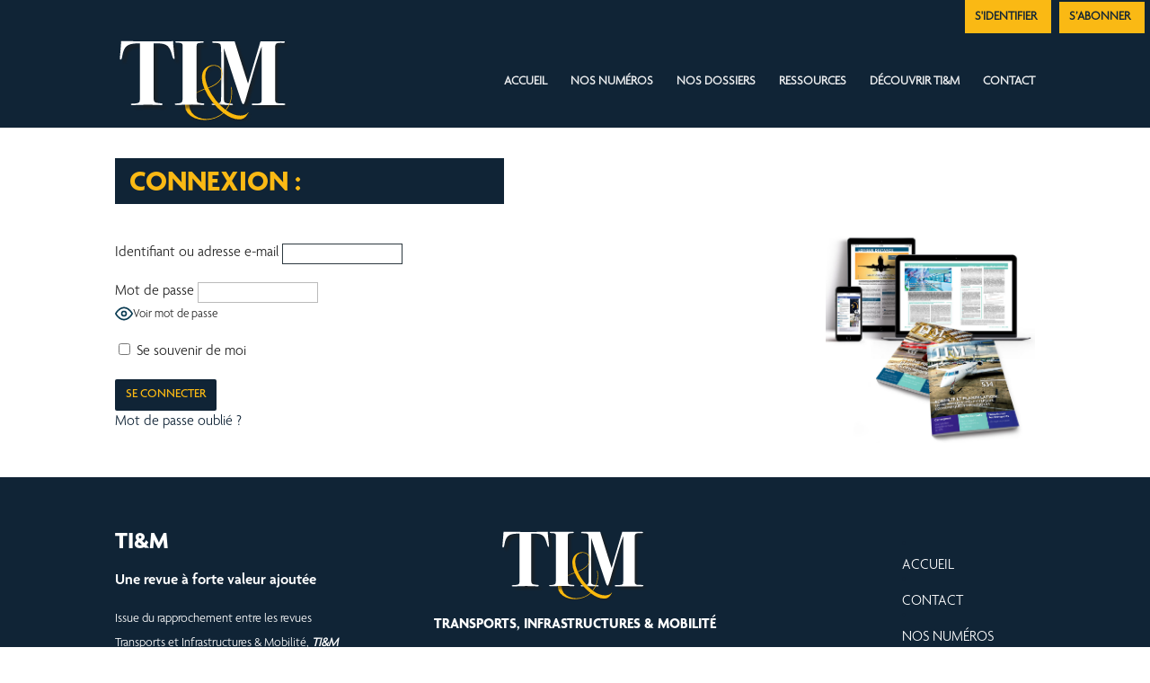

--- FILE ---
content_type: text/html; charset=UTF-8
request_url: https://tim-magazine.fr/login/?redirect_to=https%3A%2F%2Ftim-magazine.fr%2Fcompte-dadherent%2Ffacture-dadhesion%2F
body_size: 30454
content:
<!DOCTYPE html>
<html lang="fr-FR">
<head>
	<meta charset="UTF-8" />
<meta http-equiv="X-UA-Compatible" content="IE=edge">
	<link rel="pingback" href="https://tim-magazine.fr/xmlrpc.php" />

	<script type="text/javascript">
		document.documentElement.className = 'js';
	</script>
	
	<title>Se connecter | TI&amp;M - TRANSPORTS-INFRASTRUCTURES ET MOBILITÉ</title>
<script id="diviarea-loader">window.DiviPopupData=window.DiviAreaConfig={"zIndex":1000000,"animateSpeed":400,"triggerClassPrefix":"show-popup-","idAttrib":"data-popup","modalIndicatorClass":"is-modal","blockingIndicatorClass":"is-blocking","defaultShowCloseButton":true,"withCloseClass":"with-close","noCloseClass":"no-close","triggerCloseClass":"close","singletonClass":"single","darkModeClass":"dark","noShadowClass":"no-shadow","altCloseClass":"close-alt","popupSelector":".et_pb_section.popup","initializeOnEvent":"et_pb_after_init_modules","popupWrapperClass":"area-outer-wrap","fullHeightClass":"full-height","openPopupClass":"da-overlay-visible","overlayClass":"da-overlay","exitIndicatorClass":"on-exit","hoverTriggerClass":"on-hover","clickTriggerClass":"on-click","onExitDelay":2000,"notMobileClass":"not-mobile","notTabletClass":"not-tablet","notDesktopClass":"not-desktop","baseContext":"body","activePopupClass":"is-open","closeButtonClass":"da-close","withLoaderClass":"with-loader","debug":false,"ajaxUrl":"https:\/\/tim-magazine.fr\/wp-admin\/admin-ajax.php","sys":[]};!function(){"use strict";!function(){window.DiviArea=window.DiviPopup={loaded:!1};var n=window.DiviArea,i=n.Hooks={},t={};function o(n,i,o){var e,r,c;if("string"==typeof n)if(t[n]){if(i)if((e=t[n])&&o)for(c=e.length;c--;)(r=e[c]).callback===i&&r.context===o&&(e[c]=!1);else for(c=e.length;c--;)e[c].callback===i&&(e[c]=!1)}else t[n]=[]}function e(n,i,o,e){if("string"==typeof n){var r={callback:i,priority:o,context:e},c=t[n];c?(c.push(r),c=function(n){var i,t,o,e,r=n.length;for(e=1;e<r;e++)for(i=n[e],t=e;t>0;t--)(o=n[t-1]).priority>i.priority&&(n[t]=o,n[t-1]=i);return n}(c)):c=[r],t[n]=c}}function r(n,i,o){var e,r;for("string"==typeof i&&(i=[i]),e=0;e<i.length;e++){var c=t[i[e]],f=!1,a=void 0;if(c){var l=c.length;for(r=0;r<l;r++)if(c[r])if("filter"===n)void 0!==(a=c[r].callback.apply(c[r].context,o))&&(o[0]=a);else{if(!c[r]||"function"!=typeof c[r].callback)return!1;c[r].callback.apply(c[r].context,o)}else f=!0;if(f)for(r=l;r--;)c[r]||c.splice(r,1)}}if("filter"===n)return o[0]}i.silent=function(){return i},n.removeFilter=i.removeFilter=function(n,i){o(n,i)},n.removeAction=i.removeAction=function(n,i){o(n,i)},n.applyFilters=i.applyFilters=function(n){for(var i=[],t=arguments.length-1;t-- >0;)i[t]=arguments[t+1];return r("filter",n,i)},n.doAction=i.doAction=function(n){for(var i=[],t=arguments.length-1;t-- >0;)i[t]=arguments[t+1];r("action",n,i)},n.addFilter=i.addFilter=function(n,i,t,o){e(n,i,parseInt(t||10,10),o||window)},n.addAction=i.addAction=function(n,i,t,o){e(n,i,parseInt(t||10,10),o||window)},n.addActionOnce=i.addActionOnce=function(n,i,t,r){e(n,i,parseInt(t||10,10),r||window),e(n,(function(){o(n,i)}),1+parseInt(t||10,10),r||window)}}()}();
</script><style id="et-divi-userfonts">@font-face { font-family: "AGENDA BOLD"; font-display: swap;  src: url("https://tim-magazine.fr/wp-content/uploads/et-fonts/Agenda-Bold.otf") format("opentype"); }@font-face { font-family: "AGENDA LIGHT"; font-display: swap;  src: url("https://tim-magazine.fr/wp-content/uploads/et-fonts/Agenda-Light.otf") format("opentype"); }</style><meta name='robots' content='max-image-preview:large' />
<script id="cookieyes" type="text/javascript" src="https://cdn-cookieyes.com/client_data/51e24db35ccc59a84a0b9b90/script.js"></script><link rel='dns-prefetch' href='//cdnjs.cloudflare.com' />
<link rel='dns-prefetch' href='//fonts.googleapis.com' />
<link rel="alternate" type="application/rss+xml" title="TI&amp;M - TRANSPORTS-INFRASTRUCTURES ET MOBILITÉ &raquo; Flux" href="https://tim-magazine.fr/feed/" />
<link rel="alternate" type="application/rss+xml" title="TI&amp;M - TRANSPORTS-INFRASTRUCTURES ET MOBILITÉ &raquo; Flux des commentaires" href="https://tim-magazine.fr/comments/feed/" />
<script type="text/javascript">
/* <![CDATA[ */
window._wpemojiSettings = {"baseUrl":"https:\/\/s.w.org\/images\/core\/emoji\/15.1.0\/72x72\/","ext":".png","svgUrl":"https:\/\/s.w.org\/images\/core\/emoji\/15.1.0\/svg\/","svgExt":".svg","source":{"concatemoji":"https:\/\/tim-magazine.fr\/wp-includes\/js\/wp-emoji-release.min.js?ver=51edfbe607a63e87df2b5b7949567c05"}};
/*! This file is auto-generated */
!function(i,n){var o,s,e;function c(e){try{var t={supportTests:e,timestamp:(new Date).valueOf()};sessionStorage.setItem(o,JSON.stringify(t))}catch(e){}}function p(e,t,n){e.clearRect(0,0,e.canvas.width,e.canvas.height),e.fillText(t,0,0);var t=new Uint32Array(e.getImageData(0,0,e.canvas.width,e.canvas.height).data),r=(e.clearRect(0,0,e.canvas.width,e.canvas.height),e.fillText(n,0,0),new Uint32Array(e.getImageData(0,0,e.canvas.width,e.canvas.height).data));return t.every(function(e,t){return e===r[t]})}function u(e,t,n){switch(t){case"flag":return n(e,"\ud83c\udff3\ufe0f\u200d\u26a7\ufe0f","\ud83c\udff3\ufe0f\u200b\u26a7\ufe0f")?!1:!n(e,"\ud83c\uddfa\ud83c\uddf3","\ud83c\uddfa\u200b\ud83c\uddf3")&&!n(e,"\ud83c\udff4\udb40\udc67\udb40\udc62\udb40\udc65\udb40\udc6e\udb40\udc67\udb40\udc7f","\ud83c\udff4\u200b\udb40\udc67\u200b\udb40\udc62\u200b\udb40\udc65\u200b\udb40\udc6e\u200b\udb40\udc67\u200b\udb40\udc7f");case"emoji":return!n(e,"\ud83d\udc26\u200d\ud83d\udd25","\ud83d\udc26\u200b\ud83d\udd25")}return!1}function f(e,t,n){var r="undefined"!=typeof WorkerGlobalScope&&self instanceof WorkerGlobalScope?new OffscreenCanvas(300,150):i.createElement("canvas"),a=r.getContext("2d",{willReadFrequently:!0}),o=(a.textBaseline="top",a.font="600 32px Arial",{});return e.forEach(function(e){o[e]=t(a,e,n)}),o}function t(e){var t=i.createElement("script");t.src=e,t.defer=!0,i.head.appendChild(t)}"undefined"!=typeof Promise&&(o="wpEmojiSettingsSupports",s=["flag","emoji"],n.supports={everything:!0,everythingExceptFlag:!0},e=new Promise(function(e){i.addEventListener("DOMContentLoaded",e,{once:!0})}),new Promise(function(t){var n=function(){try{var e=JSON.parse(sessionStorage.getItem(o));if("object"==typeof e&&"number"==typeof e.timestamp&&(new Date).valueOf()<e.timestamp+604800&&"object"==typeof e.supportTests)return e.supportTests}catch(e){}return null}();if(!n){if("undefined"!=typeof Worker&&"undefined"!=typeof OffscreenCanvas&&"undefined"!=typeof URL&&URL.createObjectURL&&"undefined"!=typeof Blob)try{var e="postMessage("+f.toString()+"("+[JSON.stringify(s),u.toString(),p.toString()].join(",")+"));",r=new Blob([e],{type:"text/javascript"}),a=new Worker(URL.createObjectURL(r),{name:"wpTestEmojiSupports"});return void(a.onmessage=function(e){c(n=e.data),a.terminate(),t(n)})}catch(e){}c(n=f(s,u,p))}t(n)}).then(function(e){for(var t in e)n.supports[t]=e[t],n.supports.everything=n.supports.everything&&n.supports[t],"flag"!==t&&(n.supports.everythingExceptFlag=n.supports.everythingExceptFlag&&n.supports[t]);n.supports.everythingExceptFlag=n.supports.everythingExceptFlag&&!n.supports.flag,n.DOMReady=!1,n.readyCallback=function(){n.DOMReady=!0}}).then(function(){return e}).then(function(){var e;n.supports.everything||(n.readyCallback(),(e=n.source||{}).concatemoji?t(e.concatemoji):e.wpemoji&&e.twemoji&&(t(e.twemoji),t(e.wpemoji)))}))}((window,document),window._wpemojiSettings);
/* ]]> */
</script>
<meta content="Divi Enfant v.1.1" name="generator"/><link rel='stylesheet' id='xoo-aff-style-css' href='https://tim-magazine.fr/wp-content/plugins/easy-login-woocommerce/xoo-form-fields-fw/assets/css/xoo-aff-style.css?ver=2.0.6' type='text/css' media='all' />
<style id='xoo-aff-style-inline-css' type='text/css'>

.xoo-aff-input-group .xoo-aff-input-icon{
	background-color:  #eee;
	color: #fab914;
	max-width: 40px;
	min-width: 40px;
	border-color:  #ccc;
	border-width: 1px;
	font-size: 14px;
}
.xoo-aff-group{
	margin-bottom: 30px;
}

.xoo-aff-group input[type="text"], .xoo-aff-group input[type="password"], .xoo-aff-group input[type="email"], .xoo-aff-group input[type="number"], .xoo-aff-group select, .xoo-aff-group select + .select2, .xoo-aff-group input[type="tel"], .xoo-aff-group input[type="file"]{
	background-color: #fff;
	color: #777;
	border-width: 1px;
	border-color: #cccccc;
	height: 50px;
}


.xoo-aff-group input[type="file"]{
	line-height: calc(50px - 13px);
}



.xoo-aff-group input[type="text"]::placeholder, .xoo-aff-group input[type="password"]::placeholder, .xoo-aff-group input[type="email"]::placeholder, .xoo-aff-group input[type="number"]::placeholder, .xoo-aff-group select::placeholder, .xoo-aff-group input[type="tel"]::placeholder, .xoo-aff-group .select2-selection__rendered, .xoo-aff-group .select2-container--default .select2-selection--single .select2-selection__rendered, .xoo-aff-group input[type="file"]::placeholder, .xoo-aff-group input::file-selector-button{
	color: #777;
}

.xoo-aff-group input[type="text"]:focus, .xoo-aff-group input[type="password"]:focus, .xoo-aff-group input[type="email"]:focus, .xoo-aff-group input[type="number"]:focus, .xoo-aff-group select:focus, .xoo-aff-group select + .select2:focus, .xoo-aff-group input[type="tel"]:focus, .xoo-aff-group input[type="file"]:focus{
	background-color: #ededed;
	color: #000;
}

[placeholder]:focus::-webkit-input-placeholder{
	color: #000!important;
}


.xoo-aff-input-icon + input[type="text"], .xoo-aff-input-icon + input[type="password"], .xoo-aff-input-icon + input[type="email"], .xoo-aff-input-icon + input[type="number"], .xoo-aff-input-icon + select, .xoo-aff-input-icon + select + .select2,  .xoo-aff-input-icon + input[type="tel"], .xoo-aff-input-icon + input[type="file"]{
	border-bottom-left-radius: 0;
	border-top-left-radius: 0;
}


</style>
<link rel='stylesheet' id='xoo-aff-font-awesome5-css' href='https://tim-magazine.fr/wp-content/plugins/easy-login-woocommerce/xoo-form-fields-fw/lib/fontawesome5/css/all.min.css?ver=51edfbe607a63e87df2b5b7949567c05' type='text/css' media='all' />
<link rel='stylesheet' id='select2-css' href='https://tim-magazine.fr/wp-content/plugins/easy-login-woocommerce/xoo-form-fields-fw/lib/select2/select2.css?ver=51edfbe607a63e87df2b5b7949567c05' type='text/css' media='all' />
<style id='wp-emoji-styles-inline-css' type='text/css'>

	img.wp-smiley, img.emoji {
		display: inline !important;
		border: none !important;
		box-shadow: none !important;
		height: 1em !important;
		width: 1em !important;
		margin: 0 0.07em !important;
		vertical-align: -0.1em !important;
		background: none !important;
		padding: 0 !important;
	}
</style>
<link rel='stylesheet' id='wp-block-library-css' href='https://tim-magazine.fr/wp-includes/css/dist/block-library/style.min.css?ver=51edfbe607a63e87df2b5b7949567c05' type='text/css' media='all' />
<style id='wp-block-library-theme-inline-css' type='text/css'>
.wp-block-audio :where(figcaption){color:#555;font-size:13px;text-align:center}.is-dark-theme .wp-block-audio :where(figcaption){color:#ffffffa6}.wp-block-audio{margin:0 0 1em}.wp-block-code{border:1px solid #ccc;border-radius:4px;font-family:Menlo,Consolas,monaco,monospace;padding:.8em 1em}.wp-block-embed :where(figcaption){color:#555;font-size:13px;text-align:center}.is-dark-theme .wp-block-embed :where(figcaption){color:#ffffffa6}.wp-block-embed{margin:0 0 1em}.blocks-gallery-caption{color:#555;font-size:13px;text-align:center}.is-dark-theme .blocks-gallery-caption{color:#ffffffa6}:root :where(.wp-block-image figcaption){color:#555;font-size:13px;text-align:center}.is-dark-theme :root :where(.wp-block-image figcaption){color:#ffffffa6}.wp-block-image{margin:0 0 1em}.wp-block-pullquote{border-bottom:4px solid;border-top:4px solid;color:currentColor;margin-bottom:1.75em}.wp-block-pullquote cite,.wp-block-pullquote footer,.wp-block-pullquote__citation{color:currentColor;font-size:.8125em;font-style:normal;text-transform:uppercase}.wp-block-quote{border-left:.25em solid;margin:0 0 1.75em;padding-left:1em}.wp-block-quote cite,.wp-block-quote footer{color:currentColor;font-size:.8125em;font-style:normal;position:relative}.wp-block-quote:where(.has-text-align-right){border-left:none;border-right:.25em solid;padding-left:0;padding-right:1em}.wp-block-quote:where(.has-text-align-center){border:none;padding-left:0}.wp-block-quote.is-large,.wp-block-quote.is-style-large,.wp-block-quote:where(.is-style-plain){border:none}.wp-block-search .wp-block-search__label{font-weight:700}.wp-block-search__button{border:1px solid #ccc;padding:.375em .625em}:where(.wp-block-group.has-background){padding:1.25em 2.375em}.wp-block-separator.has-css-opacity{opacity:.4}.wp-block-separator{border:none;border-bottom:2px solid;margin-left:auto;margin-right:auto}.wp-block-separator.has-alpha-channel-opacity{opacity:1}.wp-block-separator:not(.is-style-wide):not(.is-style-dots){width:100px}.wp-block-separator.has-background:not(.is-style-dots){border-bottom:none;height:1px}.wp-block-separator.has-background:not(.is-style-wide):not(.is-style-dots){height:2px}.wp-block-table{margin:0 0 1em}.wp-block-table td,.wp-block-table th{word-break:normal}.wp-block-table :where(figcaption){color:#555;font-size:13px;text-align:center}.is-dark-theme .wp-block-table :where(figcaption){color:#ffffffa6}.wp-block-video :where(figcaption){color:#555;font-size:13px;text-align:center}.is-dark-theme .wp-block-video :where(figcaption){color:#ffffffa6}.wp-block-video{margin:0 0 1em}:root :where(.wp-block-template-part.has-background){margin-bottom:0;margin-top:0;padding:1.25em 2.375em}
</style>
<style id='global-styles-inline-css' type='text/css'>
:root{--wp--preset--aspect-ratio--square: 1;--wp--preset--aspect-ratio--4-3: 4/3;--wp--preset--aspect-ratio--3-4: 3/4;--wp--preset--aspect-ratio--3-2: 3/2;--wp--preset--aspect-ratio--2-3: 2/3;--wp--preset--aspect-ratio--16-9: 16/9;--wp--preset--aspect-ratio--9-16: 9/16;--wp--preset--color--black: #000000;--wp--preset--color--cyan-bluish-gray: #abb8c3;--wp--preset--color--white: #ffffff;--wp--preset--color--pale-pink: #f78da7;--wp--preset--color--vivid-red: #cf2e2e;--wp--preset--color--luminous-vivid-orange: #ff6900;--wp--preset--color--luminous-vivid-amber: #fcb900;--wp--preset--color--light-green-cyan: #7bdcb5;--wp--preset--color--vivid-green-cyan: #00d084;--wp--preset--color--pale-cyan-blue: #8ed1fc;--wp--preset--color--vivid-cyan-blue: #0693e3;--wp--preset--color--vivid-purple: #9b51e0;--wp--preset--gradient--vivid-cyan-blue-to-vivid-purple: linear-gradient(135deg,rgba(6,147,227,1) 0%,rgb(155,81,224) 100%);--wp--preset--gradient--light-green-cyan-to-vivid-green-cyan: linear-gradient(135deg,rgb(122,220,180) 0%,rgb(0,208,130) 100%);--wp--preset--gradient--luminous-vivid-amber-to-luminous-vivid-orange: linear-gradient(135deg,rgba(252,185,0,1) 0%,rgba(255,105,0,1) 100%);--wp--preset--gradient--luminous-vivid-orange-to-vivid-red: linear-gradient(135deg,rgba(255,105,0,1) 0%,rgb(207,46,46) 100%);--wp--preset--gradient--very-light-gray-to-cyan-bluish-gray: linear-gradient(135deg,rgb(238,238,238) 0%,rgb(169,184,195) 100%);--wp--preset--gradient--cool-to-warm-spectrum: linear-gradient(135deg,rgb(74,234,220) 0%,rgb(151,120,209) 20%,rgb(207,42,186) 40%,rgb(238,44,130) 60%,rgb(251,105,98) 80%,rgb(254,248,76) 100%);--wp--preset--gradient--blush-light-purple: linear-gradient(135deg,rgb(255,206,236) 0%,rgb(152,150,240) 100%);--wp--preset--gradient--blush-bordeaux: linear-gradient(135deg,rgb(254,205,165) 0%,rgb(254,45,45) 50%,rgb(107,0,62) 100%);--wp--preset--gradient--luminous-dusk: linear-gradient(135deg,rgb(255,203,112) 0%,rgb(199,81,192) 50%,rgb(65,88,208) 100%);--wp--preset--gradient--pale-ocean: linear-gradient(135deg,rgb(255,245,203) 0%,rgb(182,227,212) 50%,rgb(51,167,181) 100%);--wp--preset--gradient--electric-grass: linear-gradient(135deg,rgb(202,248,128) 0%,rgb(113,206,126) 100%);--wp--preset--gradient--midnight: linear-gradient(135deg,rgb(2,3,129) 0%,rgb(40,116,252) 100%);--wp--preset--font-size--small: 13px;--wp--preset--font-size--medium: 20px;--wp--preset--font-size--large: 36px;--wp--preset--font-size--x-large: 42px;--wp--preset--spacing--20: 0.44rem;--wp--preset--spacing--30: 0.67rem;--wp--preset--spacing--40: 1rem;--wp--preset--spacing--50: 1.5rem;--wp--preset--spacing--60: 2.25rem;--wp--preset--spacing--70: 3.38rem;--wp--preset--spacing--80: 5.06rem;--wp--preset--shadow--natural: 6px 6px 9px rgba(0, 0, 0, 0.2);--wp--preset--shadow--deep: 12px 12px 50px rgba(0, 0, 0, 0.4);--wp--preset--shadow--sharp: 6px 6px 0px rgba(0, 0, 0, 0.2);--wp--preset--shadow--outlined: 6px 6px 0px -3px rgba(255, 255, 255, 1), 6px 6px rgba(0, 0, 0, 1);--wp--preset--shadow--crisp: 6px 6px 0px rgba(0, 0, 0, 1);}:root { --wp--style--global--content-size: 823px;--wp--style--global--wide-size: 1080px; }:where(body) { margin: 0; }.wp-site-blocks > .alignleft { float: left; margin-right: 2em; }.wp-site-blocks > .alignright { float: right; margin-left: 2em; }.wp-site-blocks > .aligncenter { justify-content: center; margin-left: auto; margin-right: auto; }:where(.is-layout-flex){gap: 0.5em;}:where(.is-layout-grid){gap: 0.5em;}.is-layout-flow > .alignleft{float: left;margin-inline-start: 0;margin-inline-end: 2em;}.is-layout-flow > .alignright{float: right;margin-inline-start: 2em;margin-inline-end: 0;}.is-layout-flow > .aligncenter{margin-left: auto !important;margin-right: auto !important;}.is-layout-constrained > .alignleft{float: left;margin-inline-start: 0;margin-inline-end: 2em;}.is-layout-constrained > .alignright{float: right;margin-inline-start: 2em;margin-inline-end: 0;}.is-layout-constrained > .aligncenter{margin-left: auto !important;margin-right: auto !important;}.is-layout-constrained > :where(:not(.alignleft):not(.alignright):not(.alignfull)){max-width: var(--wp--style--global--content-size);margin-left: auto !important;margin-right: auto !important;}.is-layout-constrained > .alignwide{max-width: var(--wp--style--global--wide-size);}body .is-layout-flex{display: flex;}.is-layout-flex{flex-wrap: wrap;align-items: center;}.is-layout-flex > :is(*, div){margin: 0;}body .is-layout-grid{display: grid;}.is-layout-grid > :is(*, div){margin: 0;}body{padding-top: 0px;padding-right: 0px;padding-bottom: 0px;padding-left: 0px;}:root :where(.wp-element-button, .wp-block-button__link){background-color: #32373c;border-width: 0;color: #fff;font-family: inherit;font-size: inherit;line-height: inherit;padding: calc(0.667em + 2px) calc(1.333em + 2px);text-decoration: none;}.has-black-color{color: var(--wp--preset--color--black) !important;}.has-cyan-bluish-gray-color{color: var(--wp--preset--color--cyan-bluish-gray) !important;}.has-white-color{color: var(--wp--preset--color--white) !important;}.has-pale-pink-color{color: var(--wp--preset--color--pale-pink) !important;}.has-vivid-red-color{color: var(--wp--preset--color--vivid-red) !important;}.has-luminous-vivid-orange-color{color: var(--wp--preset--color--luminous-vivid-orange) !important;}.has-luminous-vivid-amber-color{color: var(--wp--preset--color--luminous-vivid-amber) !important;}.has-light-green-cyan-color{color: var(--wp--preset--color--light-green-cyan) !important;}.has-vivid-green-cyan-color{color: var(--wp--preset--color--vivid-green-cyan) !important;}.has-pale-cyan-blue-color{color: var(--wp--preset--color--pale-cyan-blue) !important;}.has-vivid-cyan-blue-color{color: var(--wp--preset--color--vivid-cyan-blue) !important;}.has-vivid-purple-color{color: var(--wp--preset--color--vivid-purple) !important;}.has-black-background-color{background-color: var(--wp--preset--color--black) !important;}.has-cyan-bluish-gray-background-color{background-color: var(--wp--preset--color--cyan-bluish-gray) !important;}.has-white-background-color{background-color: var(--wp--preset--color--white) !important;}.has-pale-pink-background-color{background-color: var(--wp--preset--color--pale-pink) !important;}.has-vivid-red-background-color{background-color: var(--wp--preset--color--vivid-red) !important;}.has-luminous-vivid-orange-background-color{background-color: var(--wp--preset--color--luminous-vivid-orange) !important;}.has-luminous-vivid-amber-background-color{background-color: var(--wp--preset--color--luminous-vivid-amber) !important;}.has-light-green-cyan-background-color{background-color: var(--wp--preset--color--light-green-cyan) !important;}.has-vivid-green-cyan-background-color{background-color: var(--wp--preset--color--vivid-green-cyan) !important;}.has-pale-cyan-blue-background-color{background-color: var(--wp--preset--color--pale-cyan-blue) !important;}.has-vivid-cyan-blue-background-color{background-color: var(--wp--preset--color--vivid-cyan-blue) !important;}.has-vivid-purple-background-color{background-color: var(--wp--preset--color--vivid-purple) !important;}.has-black-border-color{border-color: var(--wp--preset--color--black) !important;}.has-cyan-bluish-gray-border-color{border-color: var(--wp--preset--color--cyan-bluish-gray) !important;}.has-white-border-color{border-color: var(--wp--preset--color--white) !important;}.has-pale-pink-border-color{border-color: var(--wp--preset--color--pale-pink) !important;}.has-vivid-red-border-color{border-color: var(--wp--preset--color--vivid-red) !important;}.has-luminous-vivid-orange-border-color{border-color: var(--wp--preset--color--luminous-vivid-orange) !important;}.has-luminous-vivid-amber-border-color{border-color: var(--wp--preset--color--luminous-vivid-amber) !important;}.has-light-green-cyan-border-color{border-color: var(--wp--preset--color--light-green-cyan) !important;}.has-vivid-green-cyan-border-color{border-color: var(--wp--preset--color--vivid-green-cyan) !important;}.has-pale-cyan-blue-border-color{border-color: var(--wp--preset--color--pale-cyan-blue) !important;}.has-vivid-cyan-blue-border-color{border-color: var(--wp--preset--color--vivid-cyan-blue) !important;}.has-vivid-purple-border-color{border-color: var(--wp--preset--color--vivid-purple) !important;}.has-vivid-cyan-blue-to-vivid-purple-gradient-background{background: var(--wp--preset--gradient--vivid-cyan-blue-to-vivid-purple) !important;}.has-light-green-cyan-to-vivid-green-cyan-gradient-background{background: var(--wp--preset--gradient--light-green-cyan-to-vivid-green-cyan) !important;}.has-luminous-vivid-amber-to-luminous-vivid-orange-gradient-background{background: var(--wp--preset--gradient--luminous-vivid-amber-to-luminous-vivid-orange) !important;}.has-luminous-vivid-orange-to-vivid-red-gradient-background{background: var(--wp--preset--gradient--luminous-vivid-orange-to-vivid-red) !important;}.has-very-light-gray-to-cyan-bluish-gray-gradient-background{background: var(--wp--preset--gradient--very-light-gray-to-cyan-bluish-gray) !important;}.has-cool-to-warm-spectrum-gradient-background{background: var(--wp--preset--gradient--cool-to-warm-spectrum) !important;}.has-blush-light-purple-gradient-background{background: var(--wp--preset--gradient--blush-light-purple) !important;}.has-blush-bordeaux-gradient-background{background: var(--wp--preset--gradient--blush-bordeaux) !important;}.has-luminous-dusk-gradient-background{background: var(--wp--preset--gradient--luminous-dusk) !important;}.has-pale-ocean-gradient-background{background: var(--wp--preset--gradient--pale-ocean) !important;}.has-electric-grass-gradient-background{background: var(--wp--preset--gradient--electric-grass) !important;}.has-midnight-gradient-background{background: var(--wp--preset--gradient--midnight) !important;}.has-small-font-size{font-size: var(--wp--preset--font-size--small) !important;}.has-medium-font-size{font-size: var(--wp--preset--font-size--medium) !important;}.has-large-font-size{font-size: var(--wp--preset--font-size--large) !important;}.has-x-large-font-size{font-size: var(--wp--preset--font-size--x-large) !important;}
:where(.wp-block-post-template.is-layout-flex){gap: 1.25em;}:where(.wp-block-post-template.is-layout-grid){gap: 1.25em;}
:where(.wp-block-columns.is-layout-flex){gap: 2em;}:where(.wp-block-columns.is-layout-grid){gap: 2em;}
:root :where(.wp-block-pullquote){font-size: 1.5em;line-height: 1.6;}
</style>
<link rel='stylesheet' id='df-lib-styles-css' href='https://tim-magazine.fr/wp-content/plugins/diviflash/public/css/lib/df_lib_styles.css?ver=1.3.3' type='text/css' media='all' />
<style id='df-lib-styles-inline-css' type='text/css'>

			#top-menu-nav .nav li:not(:last-child) {
				padding-right: 22px;
			}
		
</style>
<link rel='stylesheet' id='df-builder-styles-css' href='https://tim-magazine.fr/wp-content/plugins/diviflash/public/css/df-builder-styles.css?ver=1.3.3' type='text/css' media='all' />
<link rel='stylesheet' id='df-popup-styles-css' href='https://tim-magazine.fr/wp-content/plugins/diviflash/public/css/popup-custom.css?ver=1.3.3' type='text/css' media='all' />
<link rel='stylesheet' id='pmpro_frontend_base-css' href='https://tim-magazine.fr/wp-content/plugins/paid-memberships-pro/css/frontend/base.css?ver=3.4.6' type='text/css' media='all' />
<link rel='stylesheet' id='pmpro_frontend_variation_1-css' href='https://tim-magazine.fr/wp-content/plugins/paid-memberships-pro/css/frontend/variation_1.css?ver=3.4.6' type='text/css' media='all' />
<link rel='stylesheet' id='dashicons-css' href='https://tim-magazine.fr/wp-includes/css/dashicons.min.css?ver=51edfbe607a63e87df2b5b7949567c05' type='text/css' media='all' />
<link rel='stylesheet' id='xoo-el-style-css' href='https://tim-magazine.fr/wp-content/plugins/easy-login-woocommerce/assets/css/xoo-el-style.css?ver=2.9.2' type='text/css' media='all' />
<style id='xoo-el-style-inline-css' type='text/css'>

	.xoo-el-form-container button.btn.button.xoo-el-action-btn{
		background-color: #102436;
		color: #fab914;
		font-weight: 600;
		font-size: 15px;
		height: 40px;
	}

.xoo-el-container:not(.xoo-el-style-slider) .xoo-el-inmodal{
	max-width: 800px;
	max-height: 600px;
}

.xoo-el-style-slider .xoo-el-modal{
	transform: translateX(800px);
	max-width: 800px;
}

	.xoo-el-sidebar{
		background-image: url(https://tim-magazine.fr/wp-content/uploads/2022/08/login-1.svg);
		min-width: 40%;
	}

.xoo-el-main, .xoo-el-main a , .xoo-el-main label{
	color: #000000;
}
.xoo-el-srcont{
	background-color: #ffffff;
}
.xoo-el-form-container ul.xoo-el-tabs li.xoo-el-active {
	background-color: #102436;
	color: #ffffff;
}
.xoo-el-form-container ul.xoo-el-tabs li{
	background-color: #eeeeee;
	color: #102436;
	font-size: 16px;
	padding: 12px 20px;
}
.xoo-el-main{
	padding: 40px 30px;
}

.xoo-el-form-container button.xoo-el-action-btn:not(.button){
    font-weight: 600;
    font-size: 15px;
}



	.xoo-el-modal:before {
		vertical-align: middle;
	}

	.xoo-el-style-slider .xoo-el-srcont {
		justify-content: center;
	}

	.xoo-el-style-slider .xoo-el-main{
		padding-top: 10px;
		padding-bottom: 10px; 
	}





.xoo-el-popup-active .xoo-el-opac{
    opacity: 0.7;
    background-color: #000000;
}





</style>
<link rel='stylesheet' id='xoo-el-fonts-css' href='https://tim-magazine.fr/wp-content/plugins/easy-login-woocommerce/assets/css/xoo-el-fonts.css?ver=2.9.2' type='text/css' media='all' />
<link rel='stylesheet' id='css-divi-area-css' href='https://tim-magazine.fr/wp-content/plugins/divi-areas-pro/css/front.css?ver=2.3.1' type='text/css' media='all' />
<style id='css-divi-area-inline-css' type='text/css'>
.et_pb_section.popup{display:none}
</style>
<link rel='stylesheet' id='dh-misc-css' href='https://tim-magazine.fr/wp-content/plugins/divi-hacks/styles/misc.css?ver=1.19.2' type='text/css' media='all' />
<link rel='stylesheet' id='dh-ums-css' href='https://tim-magazine.fr/wp-content/plugins/divi-hacks/styles/user-meta-shortcode.css?ver=1.19.2' type='text/css' media='all' />
<link rel='stylesheet' id='dh-mobile-menu-css' href='https://tim-magazine.fr/wp-content/plugins/divi-hacks/styles/mobile-menu.css?ver=1.19.2' type='text/css' media='all' />
<link rel='stylesheet' id='dh-preloader-css' href='https://tim-magazine.fr/wp-content/plugins/divi-hacks/styles/preloader.css?ver=1.19.2' type='text/css' media='all' />
<link rel='stylesheet' id='dh-docs_menu-css' href='https://tim-magazine.fr/wp-content/plugins/divi-hacks/styles/docs_menu.css?ver=1.19.2' type='text/css' media='all' />
<link rel='stylesheet' id='dh-tooltips-css' href='https://tim-magazine.fr/wp-content/plugins/divi-hacks/styles/tooltips.css?ver=1.19.2' type='text/css' media='all' />
<link rel='stylesheet' id='dh-lightbox-css' href='https://tim-magazine.fr/wp-content/plugins/divi-hacks/styles/lightbox.css?ver=1.19.2' type='text/css' media='all' />
<link rel='stylesheet' id='dh_body-class-css' href='https://tim-magazine.fr/wp-content/plugins/divi-hacks/styles/body-classes.css?ver=1.19.2' type='text/css' media='all' />
<link rel='stylesheet' id='dh_custom-archives-css' href='https://tim-magazine.fr/wp-content/plugins/divi-hacks/styles/custom-archives.css?ver=1.19.2' type='text/css' media='all' />
<link rel='stylesheet' id='dh_menu-animations-css' href='https://tim-magazine.fr/wp-content/plugins/divi-hacks/styles/menu-animations.css?ver=1.19.2' type='text/css' media='all' />
<link rel='stylesheet' id='dh_helpful-links-css' href='https://tim-magazine.fr/wp-content/plugins/divi-hacks/styles/helpful-links.css?ver=1.19.2' type='text/css' media='all' />
<link rel='stylesheet' id='hide-admin-bar-based-on-user-roles-css' href='https://tim-magazine.fr/wp-content/plugins/hide-admin-bar-based-on-user-roles/public/css/hide-admin-bar-based-on-user-roles-public.css?ver=6.0.0' type='text/css' media='all' />
<link rel='stylesheet' id='dflip-style-css' href='https://tim-magazine.fr/wp-content/plugins/dflip/assets/css/dflip.min.css?ver=2.4.13' type='text/css' media='all' />
<link rel='stylesheet' id='divi-essential-styles-css' href='https://tim-magazine.fr/wp-content/plugins/divi-essential/styles/style.min.css?ver=4.11.0' type='text/css' media='all' />
<link rel='stylesheet' id='divi-machine-styles-css' href='https://tim-magazine.fr/wp-content/plugins/divi-machine/styles/style.min.css?ver=5.1.0' type='text/css' media='all' />
<link rel='stylesheet' id='divi_module_acf-styles-css' href='https://tim-magazine.fr/wp-content/plugins/divi_module_acf/styles/style.min.css?ver=1.0.0' type='text/css' media='all' />
<link rel='stylesheet' id='diviflash-styles-css' href='https://tim-magazine.fr/wp-content/plugins/diviflash/styles/style.min.css?ver=1.3.3' type='text/css' media='all' />
<link rel='stylesheet' id='divimenus-styles-css' href='https://tim-magazine.fr/wp-content/plugins/divimenus/styles/style.min.css?ver=2.14.0' type='text/css' media='all' />
<link rel='stylesheet' id='revslider-divi-styles-css' href='https://tim-magazine.fr/wp-content/plugins/revslider/admin/includes/shortcode_generator/divi/styles/style.min.css?ver=1.0.0' type='text/css' media='all' />
<link rel='stylesheet' id='supreme-modules-pro-for-divi-styles-css' href='https://tim-magazine.fr/wp-content/plugins/supreme-modules-pro-for-divi/styles/style.min.css?ver=4.8.74' type='text/css' media='all' />
<link rel='stylesheet' id='wpfd_divi-styles-css' href='https://tim-magazine.fr/wp-content/plugins/wp-file-download/app/includes/divi/styles/style.min.css?ver=1.0.0' type='text/css' media='all' />
<link rel='stylesheet' id='pac_drh_public-css' href='https://tim-magazine.fr/wp-content/plugins/divi-responsive-helper/includes/public/css/style.css?ver=2.1' type='text/css' media='all' />
<link rel='stylesheet' id='gotham-xlight-css' href='https://fonts.googleapis.com/css2?family=GOTHAM+XLIGHT%3Aital%2Cwght%400%2C300%3B0%2C400%3B0%2C500%3B0%2C600%3B0%2C700%3B1%2C300%3B1%2C400%3B1%2C500%3B1%2C600%3B1%2C700&#038;display=swap&#038;ver=6.8.1' type='text/css' media='all' />
<link rel='stylesheet' id='divi-ajax-filter-styles-css' href='https://tim-magazine.fr/wp-content/plugins/divi-machine/includes/modules/divi-ajax-filter/styles/style.min.css?ver=2.0.9.1' type='text/css' media='all' />
<link rel='stylesheet' id='magnific-popup-css' href='https://tim-magazine.fr/wp-content/themes/Divi/includes/builder/feature/dynamic-assets/assets/css/magnific_popup.css?ver=4.8.74' type='text/css' media='all' />
<link rel='stylesheet' id='dsm-swiper-css' href='https://tim-magazine.fr/wp-content/plugins/supreme-modules-pro-for-divi/public/css/swiper.css?ver=4.8.74' type='text/css' media='all' />
<link rel='stylesheet' id='dsm-popup-css' href='https://tim-magazine.fr/wp-content/plugins/supreme-modules-pro-for-divi/public/css/popup.css?ver=4.8.74' type='text/css' media='all' />
<link rel='stylesheet' id='dsm-animate-css' href='https://tim-magazine.fr/wp-content/plugins/supreme-modules-pro-for-divi/public/css/animate.css?ver=4.8.74' type='text/css' media='all' />
<link rel='stylesheet' id='dsm-readmore-css' href='https://tim-magazine.fr/wp-content/plugins/supreme-modules-pro-for-divi/public/css/readmore.css?ver=4.8.74' type='text/css' media='all' />
<link rel='stylesheet' id='divi-style-parent-css' href='https://tim-magazine.fr/wp-content/themes/Divi/style-static.min.css?ver=4.27.4' type='text/css' media='all' />
<link rel='stylesheet' id='divi-style-css' href='https://tim-magazine.fr/wp-content/themes/divi-enfant/style.css?ver=4.27.4' type='text/css' media='all' />
<script type="text/javascript" src="https://tim-magazine.fr/wp-content/plugins/divi-areas-pro/js/ie-compat.js?ver=2.3.1" id="dap-ie-js"></script>
<script type="text/javascript" src="https://tim-magazine.fr/wp-includes/js/jquery/jquery.min.js?ver=3.7.1" id="jquery-core-js"></script>
<script type="text/javascript" src="https://tim-magazine.fr/wp-includes/js/jquery/jquery-migrate.min.js?ver=3.4.1" id="jquery-migrate-js"></script>
<script type="text/javascript" src="https://tim-magazine.fr/wp-content/plugins/easy-login-woocommerce/xoo-form-fields-fw/lib/select2/select2.js?ver=2.0.6" id="select2-js" defer="defer" data-wp-strategy="defer"></script>
<script type="text/javascript" id="xoo-aff-js-js-extra">
/* <![CDATA[ */
var xoo_aff_localize = {"adminurl":"https:\/\/tim-magazine.fr\/wp-admin\/admin-ajax.php","password_strength":{"min_password_strength":3,"i18n_password_error":"Veuillez saisir un mot de passe plus complexe.","i18n_password_hint":"Conseil\u00a0: Le mot de passe devrait contenir au moins douze caract\u00e8res. Pour le rendre plus s\u00fbr, utilisez des lettres en majuscules et minuscules, des nombres, et des symboles tels que ! &quot; ? $ % ^ &amp; )."}};
/* ]]> */
</script>
<script type="text/javascript" src="https://tim-magazine.fr/wp-content/plugins/easy-login-woocommerce/xoo-form-fields-fw/assets/js/xoo-aff-js.js?ver=2.0.6" id="xoo-aff-js-js" defer="defer" data-wp-strategy="defer"></script>
<script type="text/javascript" id="dzs_script-js-extra">
/* <![CDATA[ */
var dzs = {"key":"c0pxJj9eAzmYMrZHrtrtAbmU5YsjmS"};
/* ]]> */
</script>
<script type="text/javascript" src="https://tim-magazine.fr/wp-content/plugins/divi-contact-form-zero-spam/divi-contact-form-zero-spam.js?ver=1.0" id="dzs_script-js"></script>
<script type="text/javascript" src="https://tim-magazine.fr/wp-content/plugins/divi-machine/includes/modules/divi-ajax-filter/js/masonry.min.js?ver=5.1.0" id="divi-filter-masonry-js-js"></script>
<script type="text/javascript" src="https://tim-magazine.fr/wp-content/plugins/hide-admin-bar-based-on-user-roles/public/js/hide-admin-bar-based-on-user-roles-public.js?ver=6.0.0" id="hide-admin-bar-based-on-user-roles-js"></script>
<script type="text/javascript" id="divi-filter-loadmore-js-js-extra">
/* <![CDATA[ */
var loadmore_ajax_object = {"ajax_url":"https:\/\/tim-magazine.fr\/wp-admin\/admin-ajax.php","security":"c80343fb3f"};
/* ]]> */
</script>
<script type="text/javascript" src="https://tim-magazine.fr/wp-content/plugins/divi-machine/includes/modules/divi-ajax-filter/includes/modules/MachineLoop/../../../js/divi-filter-loadmore.min.js?ver=2.0.9.1" id="divi-filter-loadmore-js-js"></script>
<script src="https://cdnjs.cloudflare.com/ajax/libs/jquery-cookie/1.4.0/jquery.cookie.js"></script>
<script type="text/javascript" id="dh_lightbox_reveal_tooltip">
	jQuery(document).ready(function($) {

		$('div:not(.et_mobile_menu) .lightbox-content, div:not(.et_mobile_menu) [class*="lightbox-content-"], .exit-popup, .scroll-popup').addClass('mfp-hide');
		
		$('div:not(.et_mobile_menu) .lightbox-trigger').magnificPopup({ items: { src: 'div:not(.et_mobile_menu) .lightbox-content' }, type: 'inline', removalDelay: 500, mainClass: 'mfp-fade mfp-fade-side', });
		
		$('div:not(.et_mobile_menu) [class*="lightbox-trigger-"]').each(function(){
		  var triggerClass = Array.prototype.find.call(this.classList, function(clazz){
		    return clazz.indexOf('lightbox-trigger-') > -1;
		  });
		  var suffix = triggerClass.split('lightbox-trigger-')[1];
		  var content = '.lightbox-content-'+ suffix;
		  
		  $(this).magnificPopup({ items: { src: content }, type: 'inline', removalDelay: 500, mainClass: 'mfp-fade mfp-fade-side', });
		});
		$(this).click(function() { 
			$('.mfp-wrap').attr('id', 'et-boc');
			$('.mfp-container').addClass('et-l');
		});
		$('[class*="lightbox-content"], .exit-popup, .scroll-popup').prepend('<div class="lightbox-overlay"></div>');
		$('.lightbox-overlay, .mfp-close, .close-lightbox').click(function() { 
			$("[class*='lightbox-content'].et_pb_video.autoplay iframe").each(function(){
	        	var removeautoplay = $(this).attr("src").replace("&autoplay=1", "");
				$(this).attr("src",removeautoplay);
	        });
			
			$.magnificPopup.close();
			$("#et-main-area .exit-popup").removeClass('exit-popup');
		});
		
		$("[class*='tooltip-content-']").wrap("<div class='tooltip_templates'></div>");
		var ww = $(window).width();
		if (ww <= 980) {
	      	$("[class*='tooltip-trigger-']").addClass("click");
	    }
		$("[class*='tooltip-trigger-']").each(function(){
			var triggerClass = Array.prototype.find.call(this.classList,
		    	function(clazz){
					return clazz.indexOf('tooltip-trigger-') > -1;
				});
			var suffix = triggerClass.split('tooltip-trigger-')[1];
			var content = '.tooltip-content-'+ suffix;
			$(this).attr("data-tooltip-content", content);
			$(this).not(".click").tooltipster({
			   delay: 100,
			   theme: 'tooltipster-shadow',
			   interactive: 'true',
			   trigger: 'hover'
			});
			if ( $(this).is(".click") ) {
				$(this).tooltipster({
					delay: 100,
					theme: 'tooltipster-shadow',
					interactive: 'true',
					trigger: 'click'
				});
			};
		});
			
    
		$('[class*="reveal-content-"]:not(.opened), [class*="reveal-only-content-"]:not(.opened)').hide();
		$('[class*="reveal-trigger-"]:not(.scroll)').each(function(){
			var triggerreveal = Array.prototype.find.call(this.classList, function(clazz){
		    	return clazz.indexOf('reveal-trigger-') > -1;
			});
			var suffix = triggerreveal.split('reveal-trigger-')[1];
			var content = '.reveal-content-'+ suffix;
			$(this).click(function(e){
				e.preventDefault();
				$(content).slideToggle();
				$(this).toggleClass('opened');
			});
		});
		$('[class*="reveal-trigger-"].scroll').each(function(){
			var triggerreveal = Array.prototype.find.call(this.classList, function(clazz){
		    	return clazz.indexOf('reveal-trigger-') > -1;
			});
			var suffix = triggerreveal.split('reveal-trigger-')[1];
			var content = '.reveal-content-'+ suffix;
			var mh = $('body.et_fixed_nav #main-header').height();
			var th = $('body.et_fixed_nav #top-header').height();
			var ab = $('body:not(.divi-hacks-autohide-admin-bar) #wpadminbar').height();
			var fwssticky = $('.sticky-element[class*="et_pb_fullwidth"][style*="position: fixed"]').height();
			var topoffset = mh + th + ab + fwssticky;
			$(this).click(function(e){
				e.preventDefault();
				$(content).slideToggle();
				$(this).toggleClass('opened');
				$([document.documentElement, document.body]).animate({
			        scrollTop: $(content).offset().top -topoffset - 50
			    }, 500);
			});
		});
		$('[class*="reveal-only-trigger-"]').each(function(){
			let pThis = $(this);
			var triggerreveal = Array.prototype.find.call(this.classList, function(clazz){
		    	return clazz.indexOf('reveal-only-trigger-') > -1;
			});
			var suffix = triggerreveal.split('reveal-only-trigger-')[1];
			var content = '.reveal-only-content-'+ suffix;
			pThis.attr('href', '#');
			pThis.click(function(e) {
				e.preventDefault();
				let pThisROT = $(this);
				
				$('[class*="reveal-only-content-"], [class*="reveal-content-"]').not(content).slideUp();
				$(content).slideToggle();
				pThisROT.toggleClass('opened');
				$('[class*="reveal-only-trigger-"]').not(this).removeClass('opened');
				
				if ( pThisROT.hasClass('scroll') === true ) {
				
					let mh = 0
					, th = 0
					, tbh = 0
					, ab = 0
					, fwssticky = 0;
					
					let mh_selector = $('body.et_fixed_nav #main-header');
					if ( mh_selector.length !== 0 ) { mh = mh_selector.height(); }
					
					let th_selector = $('body.et_fixed_nav #top-header');
					if ( th_selector.length !== 0 ) { th = th_selector.height(); }
					
					let tbh_selector = $('header.et-l--header');
					if ( tbh_selector.length !== 0 ) { tbh = tbh_selector.height(); }
					
					let ab_selector = $('body:not(.divi-hacks-autohide-admin-bar) #wpadminbar');
					if ( ab_selector.length !== 0 ) { ab = ab_selector.height(); }
					
					let fwssticky_selector = $('.sticky-element[class*="et_pb_fullwidth"][style*="position: fixed"]');
					if ( fwssticky_selector.length !== 0 ) { fwssticky = fwssticky_selector.height(); }
					
					let topoffset = mh + th + ab + tbh + fwssticky;
					
					$([document.documentElement, document.body]).animate({
						scrollTop: $(content).offset().top -topoffset - 50
					}, 500);
				}
			});
		});
});
</script>
<script type="text/javascript" id="dh-responsive-classes">
	jQuery(document).ready(function($) {
		var alterClass = function() {
	      var ww = $(window).width();
	      if (ww < 981) {
	        $('body:not(.et-fb)').removeClass('is-desktop');
	      } else if (ww >= 981) {
	        $('body:not(.et-fb)').addClass('is-desktop');
	      }
	      if ((ww < 768) || (ww > 980)) {
	        $('body:not(.et-fb)').removeClass('is-tablet');
	      } else if ((ww >= 768) || (ww <= 980)) {
	        $('body:not(.et-fb)').addClass('is-tablet');
	      }
	      if (ww > 767) {
	        $('body:not(.et-fb)').removeClass('is-phone');
	      } else if (ww <= 767) {
	        $('body:not(.et-fb)').addClass('is-phone');
	      }
	      if (ww > 980) {
	        $('body:not(.et-fb)').removeClass('is-mobile');
	      } else if (ww <= 980) {
	        $('body:not(.et-fb)').addClass('is-mobile');
	      }
	    };
	    $(window).resize(function(){
	      alterClass();
	    });
	    //Fire it when the page first loads:
	    alterClass();
	});
</script>
<script type="text/javascript" id="dh-sticky-elements">
	jQuery(document).ready(function($) {
		function myFunction(stickydesktop) {
			if (stickydesktop.matches) { // If media query matches
				$(".divi-hacks-sticky.is-desktop .sticky-section.disable-desktop").removeClass("sticky-section");
				$(".divi-hacks-sticky.is-desktop .sticky-row.disable-desktop").removeClass("sticky-row");
				$(".divi-hacks-sticky.is-desktop .sticky-column.disable-desktop").removeClass("sticky-column");
				$(".divi-hacks-sticky.is-desktop .sticky-module.disable-desktop").removeClass("sticky-module");  
				$(".divi-hacks-sticky:not(.admin-bar) .sticky-module, .divi-hacks-sticky.admin-bar.divi-hacks-autohide-admin-bar .sticky-module").stick_in_parent({parent:'.et_pb_row', offset_top:50});
				$(".divi-hacks-sticky.admin-bar:not(.divi-hacks-autohide-admin-bar) .sticky-module").stick_in_parent({parent:'.et_pb_row', offset_top:50 + 32});
				$(".divi-hacks-sticky .sticky-row").parent(".et_pb_section").addClass("has-sticky-row");
				$(".divi-hacks-sticky:not(.admin-bar) .sticky-row, .divi-hacks-sticky.admin-bar.divi-hacks-autohide-admin-bar .sticky-row").stick_in_parent({offset_top:50});
				$(".divi-hacks-sticky.admin-bar:not(.divi-hacks-autohide-admin-bar) .sticky-row").stick_in_parent({offset_top:50 + 32});
				$(".divi-hacks-sticky:not(.admin-bar) .sticky-section, .divi-hacks-sticky.admin-bar.divi-hacks-autohide-admin-bar .sticky-section").stick_in_parent({offset_top:50});
				$(".divi-hacks-sticky.admin-bar:not(.divi-hacks-autohide-admin-bar) .sticky-section").stick_in_parent({offset_top:50 + 32});
				$(".divi-hacks-sticky .sticky-column").wrapInner("<div class='sticky-column-wrapper'></div>");
				$(".divi-hacks-sticky:not(.admin-bar) .sticky-column .sticky-column-wrapper, .divi-hacks-sticky.admin-bar.divi-hacks-autohide-admin-bar .sticky-column .sticky-column-wrapper").stick_in_parent({parent:'.et_pb_row',offset_top:50});
				$(".divi-hacks-sticky.admin-bar:not(.divi-hacks-autohide-admin-bar) .sticky-column .sticky-column-wrapper").stick_in_parent({parent:'.et_pb_row',offset_top:50 + 32});
			} else {
				$(".divi-hacks-sticky.is-tablet .sticky-section.disable-tablet").removeClass("sticky-section");
		        $(".divi-hacks-sticky.is-phone .sticky-section.disable-phone").removeClass("sticky-section");
		        $(".divi-hacks-sticky.is-mobile .sticky-section.disable-mobile").removeClass("sticky-section");
		        $(".divi-hacks-sticky.is-tablet .sticky-row.disable-tablet").removeClass("sticky-row");
		        $(".divi-hacks-sticky.is-phone .sticky-row.disable-phone").removeClass("sticky-row");
		        $(".divi-hacks-sticky.is-mobile .sticky-row.disable-mobile").removeClass("sticky-row");
		        $(".divi-hacks-sticky.is-tablet .sticky-column.disable-tablet").removeClass("sticky-column");
		        $(".divi-hacks-sticky.is-phone .sticky-column.disable-phone").removeClass("sticky-column");
		        $(".divi-hacks-sticky.is-mobile .sticky-column.disable-mobile").removeClass("sticky-column");
		        $(".divi-hacks-sticky.is-tablet .sticky-module.disable-tablet").removeClass("sticky-module");
		        $(".divi-hacks-sticky.is-phone .sticky-module.disable-phone").removeClass("sticky-module");
		        $(".divi-hacks-sticky.is-mobile .sticky-module.disable-mobile").removeClass("sticky-module");
		        $(".divi-hacks-sticky .sticky-row").parent(".et_pb_section").addClass("has-sticky-row");
				$(".divi-hacks-sticky .sticky-column").parent(".et_pb_row").addClass("has-sticky-column");
				$(".divi-hacks-sticky:not(.admin-bar) .sticky-module").stick_in_parent({parent:'.et_pb_row', offset_top:50});
				$(".divi-hacks-sticky.admin-bar .sticky-module").stick_in_parent({parent:'.et_pb_row', offset_top:50 + 32});
				$(".divi-hacks-sticky:not(.admin-bar) .sticky-row").stick_in_parent({offset_top:50});
				$(".divi-hacks-sticky.admin-bar .sticky-row").stick_in_parent({offset_top:50 + 32});
				$(".divi-hacks-sticky:not(.admin-bar) .sticky-section").stick_in_parent({offset_top:50});
				$(".divi-hacks-sticky.admin-bar .sticky-section").stick_in_parent({offset_top:50});
				$(".divi-hacks-sticky .sticky-column").wrapInner("<div class='sticky-column-wrapper'></div>");
				$(".divi-hacks-sticky:not(.admin-bar) .sticky-column .sticky-column-wrapper").stick_in_parent({parent:'.et_pb_row',offset_top:50});
				$(".divi-hacks-sticky.admin-bar .sticky-column .sticky-column-wrapper").stick_in_parent({parent:'.et_pb_row',offset_top:50 + 32});
				$(".divi-hacks-sticky .sticky-module").closest(".et_pb_row").css("flex-direction", "column");
		        $('.divi-hacks-sticky .sticky-module, .divi-hacks-sticky .sticky-row').css('z-index', '100');
			    $('.divi-hacks-sticky .sticky-section').css('z-index', '101');
			    $('.divi-hacks-sticky .sticky-module, .divi-hacks-sticky .sticky-column').closest('.et_pb_row').css('display', 'flex');
			}
		}
		var stickydesktop = window.matchMedia("(min-width: 981px)")
		myFunction(stickydesktop) // Call listener function at run time
		stickydesktop.addListener(myFunction) // Attach listener function on state changes
	});
</script>
<style id="divi-hack">
/** @import Custom Fonts - Keep at top of this style **/
div#closebutton:before {
    content: '\4d';
    position: relative;
    right: 0;
    top: 0;
    color: var(--close-button-color, #fff);
    width: var(--close-button-width, 50px);
    height: var(--close-button-height, 50px);
    z-index: 2;
    font-size: var(--close-button-size, 30px);
    font-family: 'etmodules';
    text-align: center;
    line-height: var(--close-button-height, 50px);
}
div#closebutton {
    position: absolute;
    right: 0;
    width: var(--close-button-width, 50px);
    height: var(--close-button-height, 50px);
    display: flex;
    flex-direction: row;
    align-items: center;
    justify-content: center;
    top: 0;
    text-shadow: 0px 0px 5px rgba(0,0,0,0.5);
    text-shadow: var(--close-button-shadow, 0px 0px 5px rgba(0,0,0,0.5));
    cursor:pointer;
}
#divi-hacks-exit-popup [class*="lightbox-content"].mfp-hide {
    display:block !important;
}
#divi-hacks-exit-popup .lightbox-overlay { display:none; }
#divi-hacks-scroll-popup [class*="lightbox-content"].mfp-hide {
    display:block !important;
}
#divi-hacks-scroll-popup .lightbox-overlay { display:none; }
[id^="divi-hacks-"] > div#page-container {
    padding-top: 0px !important;
}
/** Body Overall Font Weight **/
	body {
		font-weight: }
/** Menu Animation Accent Color **/
	.divi-hacks-animenu-1 #top-menu > li:before,
	.divi-hacks-animenu-2 #top-menu li.current_page_item > a, 
	.divi-hacks-animenu-2 .et-fixed-header #top-menu li.current_page_item > a,
	.divi-hacks-animenu-3 #top-menu > li.page_item::before {
	    border-color: inherit;
	}
	.divi-hacks-animenu-2 #top-menu li:not(.menu-item-has-children):not(.current_page_item):hover a {
		box-shadow:0px 5px 0px 0px inherit;
	}
/** Main Header Menu Bar Link Hover Styles **/
	.is-desktop #main-header #top-menu > li > a:hover {
		}
/** Main Header Dropdown Link Hover Styles **/
	.is-desktop #main-header #top-menu > li:not(.module-in-menu) > ul > li a:hover {
		}
/** Top Header Menu Bar Link Hover Styles **/
	.is-desktop #top-header #et-secondary-nav > li > a:hover {
		}
/** Top Header Dropdown Link Hover Styles **/
	.is-desktop #top-header #et-secondary-nav > li:not(.module-in-menu) > ul > li a:hover {
		}
/** Custom Heading Font Family **/
	.divi-hacks-heading-fonts h1, .divi-hacks-heading-fonts h1 a {
	    color: inherit;
	      
	}
	.divi-hacks-heading-fonts h2, .divi-hacks-heading-fonts h2 a {
	    color: inherit;
	    	}
	.divi-hacks-heading-fonts div:not(.et-fb-form__toggle-title):not(.et-fb-module-settings):not(.et-fb-export-file-name-field):not(.et-fb-upload-file-container):not(.et-fb-import-options-field):not(.et-core-modal-header):not(.et_pb_gallery_title) > h3, .divi-hacks-heading-fonts h3 a {
	    color: inherit;
	    	}
	.divi-hacks-heading-fonts h4, .divi-hacks-heading-fonts h4 a {
	    color: inherit;
	    	}
	.divi-hacks-heading-fonts h5, .divi-hacks-heading-fonts h5 a {
	    color: inherit;
	    	}
	.divi-hacks-heading-fonts h6, .divi-hacks-heading-fonts h6 a {
	    color: inherit;
	    	}
/** Logo Styles **/
	#logo {
		}
/** Primary Nav Font Awesome Icon Size **/
	.divi-hacks-font-awesome-icons #main-header .fab > a:before,
	.divi-hacks-font-awesome-icons #main-header .far > a:before,
	.divi-hacks-font-awesome-icons #main-header .fas > a:before,
	.divi-hacks-font-awesome-icons #main-header .fal > a:before,
	.divi-hacks-font-awesome-icons #main-header .fa > a:before {
		font-size: 1em	}
/** Secondary Nav Font Awesome Icon Size **/
	.divi-hacks-font-awesome-icons #et-secondary-nav .fab > a:before,
	.divi-hacks-font-awesome-icons #et-secondary-nav .far > a:before,
	.divi-hacks-font-awesome-icons #et-secondary-nav .fas > a:before,
	.divi-hacks-font-awesome-icons #et-secondary-nav .fal > a:before,
	.divi-hacks-font-awesome-icons #et-secondary-nav .fa > a:before {
		font-size: 1em	}
/** Nav Font Awesome Icon colors **/
	.divi-hacks-font-awesome-icons #et-secondary-nav .fa > a:before, 
	.divi-hacks-font-awesome-icons #et-secondary-nav .fas > a:before, 
	.divi-hacks-font-awesome-icons #et-secondary-nav .far > a:before, 
	.divi-hacks-font-awesome-icons #et-secondary-nav .fab > a:before, 
	.divi-hacks-font-awesome-icons #et-secondary-nav .fal > a:before,
	.divi-hacks-font-awesome-icons #main-header .fa > a:before, 
	.divi-hacks-font-awesome-icons #main-header .fas > a:before, 
	.divi-hacks-font-awesome-icons #main-header .far > a:before, 
	.divi-hacks-font-awesome-icons #main-header .fab > a:before, 
	.divi-hacks-font-awesome-icons #main-header .fal > a:before {
	    color: inherit;
	}
	.divi-hacks-font-awesome-icons #et-secondary-nav .sub-menu .fa > a:before, 
	.divi-hacks-font-awesome-icons #et-secondary-nav .sub-menu .fas > a:before, 
	.divi-hacks-font-awesome-icons #et-secondary-nav .sub-menu .far > a:before, 
	.divi-hacks-font-awesome-icons #et-secondary-nav .sub-menu .fab > a:before, 
	.divi-hacks-font-awesome-icons #et-secondary-nav .sub-menu .fal > a:before,
	.divi-hacks-font-awesome-icons #main-header .sub-menu .fa > a:before, 
	.divi-hacks-font-awesome-icons #main-header .sub-menu .fas > a:before, 
	.divi-hacks-font-awesome-icons #main-header .sub-menu .far > a:before, 
	.divi-hacks-font-awesome-icons #main-header .sub-menu .fab > a:before, 
	.divi-hacks-font-awesome-icons #main-header .sub-menu .fal > a:before {
	    color: inherit;
	    align-self: center;
	}
	.divi-hacks-font-awesome-icons #et-secondary-nav .fa > a:before, 
	.divi-hacks-font-awesome-icons #et-secondary-nav .fas > a:before, 
	.divi-hacks-font-awesome-icons #et-secondary-nav .far > a:before, 
	.divi-hacks-font-awesome-icons #et-secondary-nav .fab > a:before, 
	.divi-hacks-font-awesome-icons #et-secondary-nav .fal > a:before {
	    color: inherit;
	}
	.divi-hacks-font-awesome-icons #et-secondary-nav .sub-menu .fa > a:before, 
	.divi-hacks-font-awesome-icons #et-secondary-nav .sub-menu .fas > a:before, 
	.divi-hacks-font-awesome-icons #et-secondary-nav .sub-menu .far > a:before, 
	.divi-hacks-font-awesome-icons #et-secondary-nav .sub-menu .fab > a:before, 
	.divi-hacks-font-awesome-icons #et-secondary-nav .sub-menu .fal > a:before {
	    color: inherit;
	}
	
/** Primary Nav Dropdown Column Left & Right Padding **/
	.is-desktop.divi-hacks-nav-columns #top-menu > li.nav-columns:not(.module-in-menu) > ul > li {
		padding-left: 0px !important;
		padding-right: 0px !important;
	}
/** Secondary Nav Dropdown Column Left & Right Padding **/
	.is-desktop.divi-hacks-nav-columns #et-secondary-nav > li.nav-columns:not(.module-in-menu) > ul > li {
		padding-left: 0px !important;
		padding-right: 0px !important;
	}
/** Primary Dropdown Child Elements Line Height **/
	.divi-hacks-nav-columns.is-desktop li.nav-columns:not(.module-in-menu) ul li a, 
	.divi-hacks-nav-columns.is-desktop #main-header .nav li ul li a {
	    line-height: 2em;
	}
/** Secondary Nav Dropdown Child Elements Line Height **/
	.divi-hacks-nav-columns.is-desktop #et-secondary-nav.menu li:not(.module-in-menu) ul li a {
	    line-height: 2em;
	}
/** Primary Nav Dropdown Text Align **/
	.is-desktop li.nav-columns:not(.module-in-menu) ul li a, 
	.is-desktop #main-header .nav li:not(.module-in-menu) ul li a {
		justify-content: ;
	}
/** Secondary Nav Dropdown Text Align **/
	.is-desktop #et-secondary-nav.menu li:not(.module-in-menu) ul li a {
		display: -webkit-box;
		display: -moz-box;
		display: -ms-flexbox;
		display: -webkit-flex;
		display: flex;
		justify-content: ;
	}
/** Secondary Nav Current Page Item Text Color **/
	#et-secondary-nav li.current_page_item > a, 
	#et-secondary-nav li.current-menu-item > a:before {
	    color: inherit !important;
	}
/** Main Header Nav Dropdown Parent Styles **/
	.divi-hacks-nav-columns.is-desktop #main-header li.nav-columns:not(.module-in-menu) > ul > li > a {
		}
/** Top Header Nav Dropdown Parent Styles **/
	.divi-hacks-nav-columns.is-desktop #et-secondary-nav li.nav-columns:not(.module-in-menu) > ul > li > a {
		}
/** Main Header Current Item Styles **/
	#main-header li.current_page_item > a {
		}
/** Top Header Current Item Styles **/
	#et-secondary-nav li.current_page_item > a {
		}

/** Primary Dropdown Width **/
	.is-desktop #top-menu li:not(.module-in-menu):not(.nav-columns):not(.mega-menu) ul.sub-menu {
		width:auto;
		max-width: 240px;
	}
	.is-desktop #top-menu li:not(.module-in-menu):not(.nav-columns):not(.mega-menu) ul.sub-menu a {
		width: calc(240px - 40px);
	}
/** Primary Dropdown Link Color **/
	.is-desktop #top-menu li:not(.module-in-menu):not(.nav-columns) ul.sub-menu a:not(:hover) {
		color: inherit !important;
	}
/** Primary Dropdown Line Height **/
	.is-desktop #top-menu li:not(.module-in-menu):not(.nav-columns) ul.sub-menu a {
		line-height: 1.2em !important;
	}
/** Secondary Dropdown Width **/
	.is-desktop #et-secondary-nav li:not(.module-in-menu):not(.nav-columns):not(.mega-menu) ul.sub-menu {
		width: 220px;
	}
	.is-desktop #et-secondary-nav li:not(.module-in-menu):not(.nav-columns):not(.mega-menu) ul.sub-menu a {
		width: calc(220px - 2em);
		margin-left: -1em;
	}
/** Secondary Dropdown Link Color **/
	.is-desktop #et-secondary-nav li:not(.module-in-menu):not(.nav-columns) ul.sub-menu a:not(:hover) {
		color: inherit !important;
	}
/** Secondary Dropdown Line Height **/
	.is-desktop #et-secondary-nav li:not(.module-in-menu):not(.nav-columns) ul.sub-menu a {
		line-height: 1.2em !important;
	}

/** Primary Nav Columns Width **/
	.divi-hacks-nav-columns.is-desktop #main-header li.nav-columns:not(.module-in-menu) ul li a {
		width: 120px !important;
	}
/** Secondary Nav Columns Width **/
	.divi-hacks-nav-columns.is-desktop #et-secondary-nav li.nav-columns:not(.module-in-menu) ul li a {
		width: 120px !important;
	}
/** MOBILE MENU **/
	.divi-hacks-mobile-menu-fullscreen.is-mobile #main-header .et-cart-info span:before,
	.divi-hacks-mobile-menu-slide-in.is-mobile #main-header .et-cart-info span:before {
		color: #1b1d1e;
	}
	
	.divi-hacks-mobile-menu-slide-in.is-mobile #main-header .et_mobile_menu li a, 
	.divi-hacks-mobile-menu-fullscreen.is-mobile #main-header .et_mobile_menu li a {
		color: #ffffff;
	}
	
	.divi-hacks-mobile-menu-slide-in.is-mobile #main-header .mobile_nav.opened .mobile_menu_bar_toggle::before,
	.divi-hacks-mobile-menu-fullscreen.is-mobile #main-header .mobile_nav.opened .mobile_menu_bar_toggle::before {
		color: #1b1d1e;
	}
	
	.divi-hacks-mobile-menu-slide-in.is-mobile #main-header .mobile_nav.closed .mobile_menu_bar_toggle::before,
	.divi-hacks-mobile-menu-fullscreen.is-mobile #main-header .mobile_nav.closed .mobile_menu_bar_toggle::before {
		color: #1b1d1e;
	}
	
	.divi-hacks-mobile-menu-fullscreen.is-mobile #main-header #mobile_menu .current_page_item > a, 
	.divi-hacks-mobile-menu-slide-in.is-mobile #main-header #mobile_menu .current_page_item > a {
		color: #247BA0;
	}
	
	.divi-hacks-mobile-menu-fullscreen.is-mobile #main-header .et_mobile_menu > li > ul.sub-menu, 
	.divi-hacks-mobile-menu-slide-in.is-mobile #main-header .et_mobile_menu > li > ul.sub-menu li.menu-item a {
	    background-color: rgba(0,0,0,0.1);
	}
	
	.divi-hacks-mobile-menu-fullscreen.is-mobile #main-header .et_mobile_menu li a, 
	.divi-hacks-mobile-menu-slide-in.is-mobile #main-header .et_mobile_menu li a {
		letter-spacing: 2;
	}
	
	.divi-hacks-mobile-menu-fullscreen.is-mobile #main-header .et_mobile_menu .et_mobile_menu > li > a, 
	.divi-hacks-mobile-menu-slide-in.is-mobile #main-header .et_mobile_menu .et_mobile_menu > li > a {
		line-height: 1em;
	}
	.divi-hacks-mobile-menu-fullscreen.is-mobile #main-header .et_mobile_menu .sub-menu > li > a, 
	.divi-hacks-mobile-menu-slide-in.is-mobile #main-header .et_mobile_menu .sub-menu > li > a {
		line-height: 1em;
	}
	
/*  HEADER   */
	#top-header { 
		background-image: url('') ; 
		background-size: cover;
		background-repeat: no-repeat;
		background-position: center;
	}
	#main-header { 
		background-image: url('') ; 
		background-size: cover;
		background-repeat: no-repeat;
		background-position: center;
	}
	
/*  FOOTER   */
	div#footer-bottom {
	    position: relative;
	    z-index:1;
	    align-items: center;
	    display: flex;
	}
/** Secondary Nav Current Page Item Text Color **/
	#main-footer li.current_page_item > a, 
	#main-footer li.current-menu-item > a:before {
	    color: inherit !important;
	}
/** Secondary Nav Font Awesome Icon Size **/
	.divi-hacks-font-awesome-icons #main-footer .fab > a:before,
	.divi-hacks-font-awesome-icons #main-footer .far > a:before,
	.divi-hacks-font-awesome-icons #main-footer .fas > a:before,
	.divi-hacks-font-awesome-icons #main-footer .fal > a:before,
	.divi-hacks-font-awesome-icons #main-footer .fa > a:before {
		font-size: 1em	}
/** Secondary Nav Font Awesome Icon Color **/
	.divi-hacks-font-awesome-icons #main-footer .fa > a:before, 
	.divi-hacks-font-awesome-icons #main-footer .fas > a:before, 
	.divi-hacks-font-awesome-icons #main-footer .far > a:before, 
	.divi-hacks-font-awesome-icons #main-footer .fab > a:before, 
	.divi-hacks-font-awesome-icons #main-footer .fal > a:before {
	    color: inherit;
	}
/** Main Footer Background **/	
	#main-footer { 
		background-image: url('') ; 
		background-size: cover;
		background-repeat: no-repeat;
		background-position: center;
	}
/** DH Footer Copyright **/
	.dh-footer-copyright { display: ; }
	
/*  CUSTOM CSS  */

	@media only screen and (max-width:767px) {
			}
	@media only screen and (max-width:980px) {
			}
	@media only screen and (min-width:480px) and (max-width:981px) {
			}
	@media only screen and (min-width:981px) {
			}
/** Login Form Error Messages **/
	</style>
<link rel="https://api.w.org/" href="https://tim-magazine.fr/wp-json/" /><link rel="alternate" title="JSON" type="application/json" href="https://tim-magazine.fr/wp-json/wp/v2/pages/593818" /><link rel="EditURI" type="application/rsd+xml" title="RSD" href="https://tim-magazine.fr/xmlrpc.php?rsd" />
<link rel="canonical" href="https://tim-magazine.fr/login/" />
<link rel="alternate" title="oEmbed (JSON)" type="application/json+oembed" href="https://tim-magazine.fr/wp-json/oembed/1.0/embed?url=https%3A%2F%2Ftim-magazine.fr%2Flogin%2F" />
<link rel="alternate" title="oEmbed (XML)" type="text/xml+oembed" href="https://tim-magazine.fr/wp-json/oembed/1.0/embed?url=https%3A%2F%2Ftim-magazine.fr%2Flogin%2F&#038;format=xml" />
<!--advanced-views:styles--><script>
jQuery(document).ready(function(i){const c=window.navigator.userAgent;function t(c){i(".et_pb_de_mach_archive_loop").each(function(t,s){var e,n,o,d=i(this).find(".dmach-grid-item"),h=(e=i(".dmach-grid-sizes"),n=c,o=void 0,i(e.attr("class").split(" ")).each(function(){this.indexOf(n)>-1&&(o=this)}),o).replace(c,""),a=1,r=1;i(d).each(function(i,c){a++});var l=Math.ceil(a/h),m=l*h;i(d).each(function(c,t){var s=(r-1)%h+1,e=Math.ceil(r*l/m);i(this).closest(".grid-posts").find(".dmach-grid-item:nth-child("+r+")").css("-ms-grid-row",""+e),i(this).closest(".grid-posts").find(".dmach-grid-item:nth-child("+r+")").css("-ms-grid-column",""+s),r++})})}/MSIE|Trident/.test(c)&&i(window).on("resize",function(){i(window).width()>=981?(col_size="col-desk-",t(col_size)):(col_size="col-mob-",t(col_size))})});
</script>

<style>
.col-desk-1>:not(.no-results-layout){display:-ms-grid;-ms-grid-columns:1fr}.col-desk-2>:not(.no-results-layout){display:-ms-grid;-ms-grid-columns:1fr 1fr}.col-desk-3>:not(.no-results-layout){display:-ms-grid;-ms-grid-columns:1fr 1fr 1fr}.col-desk-4>:not(.no-results-layout){display:-ms-grid;-ms-grid-columns:1fr 1fr 1fr 1fr}.col-desk-5>:not(.no-results-layout){display:-ms-grid;-ms-grid-columns:1fr 1fr 1fr 1fr 1fr}.col-desk-6>:not(.no-results-layout){display:-ms-grid;-ms-grid-columns:1fr 1fr 1fr 1fr 1fr 1fr}@media(max-width:980px){body .col-mob-1>:not(.no-results-layout){display:-ms-grid;-ms-grid-columns:1fr}body .col-mob-2>:not(.no-results-layout){display:-ms-grid;-ms-grid-columns:1fr 1fr}}@media screen and (-ms-high-contrast:active),(-ms-high-contrast:none){.et_pb_gutters4 .dmach-grid-sizes>:not(.no-results-layout)>div{margin-left:8%!important;margin-right:8%!important}.et_pb_gutters3 .dmach-grid-sizes>:not(.no-results-layout)>div{margin-left:5.5%!important;margin-right:5.5%!important}.et_pb_gutters2 .dmach-grid-sizes>:not(.no-results-layout)>div{margin-left:3%!important;margin-right:3%!important}.et_pb_gutters1 .dmach-grid-sizes>:not(.no-results-layout)>div{margin-left:0!important;margin-right:0!important}}
</style>

<style id="pmpro_colors">:root {
	--pmpro--color--base: #ffffff;
	--pmpro--color--contrast: #222222;
	--pmpro--color--accent: #0c3d54;
	--pmpro--color--accent--variation: hsl( 199,75%,28.5% );
	--pmpro--color--border--variation: hsl( 0,0%,91% );
}</style>	<style id="dh-footer-menu-alignment">
				/** Footer Menu Left Alignment **/
			#main-footer #et-footer-nav ul {
				display: inline-flex;
				justify-content: flex-start;
				width: 100%;
				flex-wrap: wrap;
			}	
			</style>
			<style id="dh-mobile-menu-gradient-css">
		.divi-hacks-mobile-menu-fullscreen.is-mobile #main-header .et_mobile_menu, 
		.divi-hacks-mobile-menu-slide-in.is-mobile #mobile_menu { 
			background: rgba(0,0,0,0.8); 
			background: -moz-linear-gradient(left, rgba(210, 255, 82, 1) 0%, rgba(145, 232, 66, 1) 100%);
			background: -webkit-linear-gradient(left, rgba(210, 255, 82, 1) 0%,rgba(145, 232, 66, 1) 100%);
			background: -ms-linear-gradient(left, rgba(210, 255, 82, 1) 0%,rgba(145, 232, 66, 1) 100%);
			filter: progid:DXImageTransform.Microsoft.gradient( startColorstr='rgba(210, 255, 82, 1)', endColorstr='rgba(145, 232, 66, 1)',GradientType=1 );
		}
		</style> 			<style id="dh-main-header-background-gradient-css">
			#main-header:before { 
				background-image: -moz-linear-gradient(left, rgba(0,0,0,0) 0%, rgba(0,0,0,0) 100%) !important;
				background: -webkit-linear-gradient(left, rgba(0,0,0,0) 0%,rgba(0,0,0,0) 100%) !important;
				background: -ms-linear-gradient(left, rgba(0,0,0,0) 0%,rgba(0,0,0,0) 100%) !important;
				filter: progid:DXImageTransform.Microsoft.gradient( startColorstr='rgba(0,0,0,0)', endColorstr='rgba(0,0,0,0)',GradientType=1 ) !important;
				position:absolute;
				top:0;
				bottom:0;
				left:0;
				width:100%;
				height:100%;
				content:'';
				z-index:1;
			}
			</style> 			<style id="dh-sec-header-background-gradient-css">
			#top-header:before { 
				background-image: -moz-linear-gradient(left, rgba(0,0,0,0) 0%, rgba(0,0,0,0) 100%) !important;
				background: -webkit-linear-gradient(left, rgba(0,0,0,0) 0%,rgba(0,0,0,0) 100%) !important;
				background: -ms-linear-gradient(left, rgba(0,0,0,0) 0%,rgba(0,0,0,0) 100%) !important;
				filter: progid:DXImageTransform.Microsoft.gradient( startColorstr='rgba(0,0,0,0)', endColorstr='rgba(0,0,0,0)',GradientType=1 ) !important;
				position:absolute;
				top:0;
				bottom:0;
				width:100%;
				height:100%;
				content:'';
				z-index:1;
			}
			#top-header .container {
				z-index: 2;
			}
			</style> 			<style id="dh-footer-background-gradient-css">
			#main-footer:before { 
				background-image: -moz-linear-gradient(left, rgba(0,0,0,0) 0%, rgba(0,0,0,0) 100%) !important;
				background: -webkit-linear-gradient(left, rgba(0,0,0,0) 0%,rgba(0,0,0,0) 100%) !important;
				background: -ms-linear-gradient(left, rgba(0,0,0,0) 0%,rgba(0,0,0,0) 100%) !important;
				filter: progid:DXImageTransform.Microsoft.gradient( startColorstr='rgba(0,0,0,0)', endColorstr='rgba(0,0,0,0)',GradientType=1 ) !important;
				position:absolute;
				top:0;
				bottom:0;
				left:0;
				width:100%;
				height:100%;
				content:'';
				z-index:1;
			}
			#main-footer {
				position:relative;
			}
			#main-footer .container {
				z-index: 2;
			}
			</style> 			<script id="dh_showhidecontent_scripts">
				jQuery(document).ready(function($) {
					$('.closeable[class*="keep-hidden-"]').each(function(){
						var hiddenclass = Array.prototype.find.call(this.classList, function(clazz){
					    	return clazz.indexOf('keep-hidden-') > -1;
						});
						var hiddensuffix = hiddenclass.split('keep-hidden-')[1];
						$(this).append("<div id='closebutton'></div>");
						$("."+hiddenclass).toggle(!$.cookie(hiddenclass)); // Hide if cookie there
						$("."+hiddenclass).children("#closebutton").on("click", function (event) {
						    $(this).parent().slideUp();
						    $.cookie(hiddenclass, 'true'); //Remember it was hidden
						});
						$("."+hiddenclass).find(".close-button").on("click", function (event) {
						    $(this).closest(".closeable").slideUp();
						    $.cookie(hiddenclass, 'true'); //Remember it was hidden
						});
					});
					$('.closeable:not([class*="keep-hidden-"])').each(function(){
						$(this).append("<div id='closebutton'></div>");
						$(this).children("#closebutton").on("click", function (event) {
						    $(this).parent().slideUp();
						});
						$(this).find(".close-button").on("click", function (event) {
						    $(this).closest(".closeable").slideUp();
						});
					});
					$('[class*="showit-"],[class*="hideit-"]').each(function(){
						var showclass = Array.prototype.find.call(this.classList, function(clazz){
					    	return clazz.indexOf('showit-') > -1;
						});
						var showsuffix = showclass.split('showit-')[1];
						if (showsuffix.indexOf("+") > -1) {
							var showday = showsuffix.split("+", 1);
							var showtime = showsuffix.split("+",)[1];
							var showdaytime = showday + " " + showtime;
						} else {
							var showdaytime = showsuffix;
						}
						
					    var hideclass = Array.prototype.find.call(this.classList, function(clazz){
					    	return clazz.indexOf('hideit-') > -1;
						});
						var hidesuffix = hideclass.split('hideit-')[1];
						if (hidesuffix.indexOf("+") > -1) {
							var hideday = hidesuffix.split("+", 1);
							var hidetime = hidesuffix.split("+",)[1];
							var hidedaytime = hideday + " " + hidetime;
						} else {
							var hidedaytime = hidesuffix;
						}

					    $(this).attr('data-start', showdaytime);
					    $(this).attr('data-end', hidedaytime);
					});
				
				function timeit(){var t=[],e=new Date;Date.prototype.yyyymmdd=function(){var t=this.getMonth()+1,e=this.getDate();return[this.getFullYear(),(t>9?"":"0")+t,(e>9?"":"0")+e].join("-")};var i=e.yyyymmdd();if($("[class*='showit-'],[class*='hideit-']").each(function(){var a=$(this).data("end"),s=d($(this).data("start"),this),n=d(a,this);function r(i){var a=i-e;a<864e5&&a>1e3&&t.push(a)}function d(t,a){if(t){String(t).length<6&&String(t).indexOf(":")>-1&&(t=i+" "+String(t)),-1==String(t).indexOf(":")&&(t+=" 00:00");var s=t.split(":"),n=String(s.slice(0,1)),r=n.substr(n.length-2),d=s.slice(1),o=r<24&&d<60;if("Invalid Date"==(l=new Date(t)))var l=function(t){var e,i=new Date(NaN);return t.substr(0,t.indexOf(" ")),parts=/^\s*(\d{4})-(\d\d)-(\d\d)?.(\d\d)?.(\d\d)\s*$/.exec(t),parts&&(e=+parts[2],i.setFullYear(parts[1],e-1,parts[3]),e!=i.getMonth()+1&&i.setTime(NaN),i=new Date(parts[1],e-1,parts[3],parts[4],parts[5])),i}(t);return"Invalid Date"!=l&&o||$(a).addClass("error").attr("title",'"'+t+'" date is incorrect; please use YYYY-MM-DD HH:MM format'),l.getTime()}return e.getTime()}r(s),r(n),s<n&&(s>e||n<e)||s>n&&s>=e&&n<=e?$(this).addClass("hidden").removeClass("show").hide():$(this).addClass("show").removeClass("hidden").show()}),t.length>0){var a=Math.min.apply(null,t);console.log("next run of timeit function is in "+a/1e3+"seconds"),setTimeout(function(){timeit()},a)}}timeit();

				});
			</script> 
			<meta name="viewport" content="width=device-width, initial-scale=1.0, maximum-scale=1.0, user-scalable=0" />
<meta name="theme-color" content="#ffffff" />
<style type="text/css" id="custom-background-css">
body.custom-background { background-color: #ffffff; }
</style>
	<meta name="generator" content="Powered by Slider Revolution 6.7.30 - responsive, Mobile-Friendly Slider Plugin for WordPress with comfortable drag and drop interface." />
<!-- Google tag (gtag.js) -->
<script async src="https://www.googletagmanager.com/gtag/js?id=G-TXXL627VXX"></script>
<script>
  window.dataLayer = window.dataLayer || [];
  function gtag(){dataLayer.push(arguments);}
  gtag('js', new Date());

  gtag('config', 'G-TXXL627VXX');
</script><link rel="icon" href="https://tim-magazine.fr/wp-content/uploads/2022/05/cropped-cropped-transports-infrastructures-et-mobilité-favicon-4-32x32.png" sizes="32x32" />
<link rel="icon" href="https://tim-magazine.fr/wp-content/uploads/2022/05/cropped-cropped-transports-infrastructures-et-mobilité-favicon-4-192x192.png" sizes="192x192" />
<link rel="apple-touch-icon" href="https://tim-magazine.fr/wp-content/uploads/2022/05/cropped-cropped-transports-infrastructures-et-mobilité-favicon-4-180x180.png" />
<meta name="msapplication-TileImage" content="https://tim-magazine.fr/wp-content/uploads/2022/05/cropped-cropped-transports-infrastructures-et-mobilité-favicon-4-270x270.png" />
<script>function setREVStartSize(e){
			//window.requestAnimationFrame(function() {
				window.RSIW = window.RSIW===undefined ? window.innerWidth : window.RSIW;
				window.RSIH = window.RSIH===undefined ? window.innerHeight : window.RSIH;
				try {
					var pw = document.getElementById(e.c).parentNode.offsetWidth,
						newh;
					pw = pw===0 || isNaN(pw) || (e.l=="fullwidth" || e.layout=="fullwidth") ? window.RSIW : pw;
					e.tabw = e.tabw===undefined ? 0 : parseInt(e.tabw);
					e.thumbw = e.thumbw===undefined ? 0 : parseInt(e.thumbw);
					e.tabh = e.tabh===undefined ? 0 : parseInt(e.tabh);
					e.thumbh = e.thumbh===undefined ? 0 : parseInt(e.thumbh);
					e.tabhide = e.tabhide===undefined ? 0 : parseInt(e.tabhide);
					e.thumbhide = e.thumbhide===undefined ? 0 : parseInt(e.thumbhide);
					e.mh = e.mh===undefined || e.mh=="" || e.mh==="auto" ? 0 : parseInt(e.mh,0);
					if(e.layout==="fullscreen" || e.l==="fullscreen")
						newh = Math.max(e.mh,window.RSIH);
					else{
						e.gw = Array.isArray(e.gw) ? e.gw : [e.gw];
						for (var i in e.rl) if (e.gw[i]===undefined || e.gw[i]===0) e.gw[i] = e.gw[i-1];
						e.gh = e.el===undefined || e.el==="" || (Array.isArray(e.el) && e.el.length==0)? e.gh : e.el;
						e.gh = Array.isArray(e.gh) ? e.gh : [e.gh];
						for (var i in e.rl) if (e.gh[i]===undefined || e.gh[i]===0) e.gh[i] = e.gh[i-1];
											
						var nl = new Array(e.rl.length),
							ix = 0,
							sl;
						e.tabw = e.tabhide>=pw ? 0 : e.tabw;
						e.thumbw = e.thumbhide>=pw ? 0 : e.thumbw;
						e.tabh = e.tabhide>=pw ? 0 : e.tabh;
						e.thumbh = e.thumbhide>=pw ? 0 : e.thumbh;
						for (var i in e.rl) nl[i] = e.rl[i]<window.RSIW ? 0 : e.rl[i];
						sl = nl[0];
						for (var i in nl) if (sl>nl[i] && nl[i]>0) { sl = nl[i]; ix=i;}
						var m = pw>(e.gw[ix]+e.tabw+e.thumbw) ? 1 : (pw-(e.tabw+e.thumbw)) / (e.gw[ix]);
						newh =  (e.gh[ix] * m) + (e.tabh + e.thumbh);
					}
					var el = document.getElementById(e.c);
					if (el!==null && el) el.style.height = newh+"px";
					el = document.getElementById(e.c+"_wrapper");
					if (el!==null && el) {
						el.style.height = newh+"px";
						el.style.display = "block";
					}
				} catch(e){
					console.log("Failure at Presize of Slider:" + e)
				}
			//});
		  };</script>
<style id="et-divi-customizer-global-cached-inline-styles">body,.et_pb_column_1_2 .et_quote_content blockquote cite,.et_pb_column_1_2 .et_link_content a.et_link_main_url,.et_pb_column_1_3 .et_quote_content blockquote cite,.et_pb_column_3_8 .et_quote_content blockquote cite,.et_pb_column_1_4 .et_quote_content blockquote cite,.et_pb_blog_grid .et_quote_content blockquote cite,.et_pb_column_1_3 .et_link_content a.et_link_main_url,.et_pb_column_3_8 .et_link_content a.et_link_main_url,.et_pb_column_1_4 .et_link_content a.et_link_main_url,.et_pb_blog_grid .et_link_content a.et_link_main_url,body .et_pb_bg_layout_light .et_pb_post p,body .et_pb_bg_layout_dark .et_pb_post p{font-size:16px}.et_pb_slide_content,.et_pb_best_value{font-size:18px}body{color:#102436}h1,h2,h3,h4,h5,h6{color:#102436}#et_search_icon:hover,.mobile_menu_bar:before,.mobile_menu_bar:after,.et_toggle_slide_menu:after,.et-social-icon a:hover,.et_pb_sum,.et_pb_pricing li a,.et_pb_pricing_table_button,.et_overlay:before,.entry-summary p.price ins,.et_pb_member_social_links a:hover,.et_pb_widget li a:hover,.et_pb_filterable_portfolio .et_pb_portfolio_filters li a.active,.et_pb_filterable_portfolio .et_pb_portofolio_pagination ul li a.active,.et_pb_gallery .et_pb_gallery_pagination ul li a.active,.wp-pagenavi span.current,.wp-pagenavi a:hover,.nav-single a,.tagged_as a,.posted_in a{color:#fab914}.et_pb_contact_submit,.et_password_protected_form .et_submit_button,.et_pb_bg_layout_light .et_pb_newsletter_button,.comment-reply-link,.form-submit .et_pb_button,.et_pb_bg_layout_light .et_pb_promo_button,.et_pb_bg_layout_light .et_pb_more_button,.et_pb_contact p input[type="checkbox"]:checked+label i:before,.et_pb_bg_layout_light.et_pb_module.et_pb_button{color:#fab914}.footer-widget h4{color:#fab914}.et-search-form,.nav li ul,.et_mobile_menu,.footer-widget li:before,.et_pb_pricing li:before,blockquote{border-color:#fab914}.et_pb_counter_amount,.et_pb_featured_table .et_pb_pricing_heading,.et_quote_content,.et_link_content,.et_audio_content,.et_pb_post_slider.et_pb_bg_layout_dark,.et_slide_in_menu_container,.et_pb_contact p input[type="radio"]:checked+label i:before{background-color:#fab914}.container,.et_pb_row,.et_pb_slider .et_pb_container,.et_pb_fullwidth_section .et_pb_title_container,.et_pb_fullwidth_section .et_pb_title_featured_container,.et_pb_fullwidth_header:not(.et_pb_fullscreen) .et_pb_fullwidth_header_container{max-width:1920px}.et_boxed_layout #page-container,.et_boxed_layout.et_non_fixed_nav.et_transparent_nav #page-container #top-header,.et_boxed_layout.et_non_fixed_nav.et_transparent_nav #page-container #main-header,.et_fixed_nav.et_boxed_layout #page-container #top-header,.et_fixed_nav.et_boxed_layout #page-container #main-header,.et_boxed_layout #page-container .container,.et_boxed_layout #page-container .et_pb_row{max-width:2080px}a{color:#102436}#main-header,#main-header .nav li ul,.et-search-form,#main-header .et_mobile_menu{background-color:#102436}.et_secondary_nav_enabled #page-container #top-header{background-color:#102436!important}#et-secondary-nav li ul{background-color:#102436}#top-header,#top-header a{color:#102436}.et_header_style_centered .mobile_nav .select_page,.et_header_style_split .mobile_nav .select_page,.et_nav_text_color_light #top-menu>li>a,.et_nav_text_color_dark #top-menu>li>a,#top-menu a,.et_mobile_menu li a,.et_nav_text_color_light .et_mobile_menu li a,.et_nav_text_color_dark .et_mobile_menu li a,#et_search_icon:before,.et_search_form_container input,span.et_close_search_field:after,#et-top-navigation .et-cart-info{color:rgba(255,255,255,0.93)}.et_search_form_container input::-moz-placeholder{color:rgba(255,255,255,0.93)}.et_search_form_container input::-webkit-input-placeholder{color:rgba(255,255,255,0.93)}.et_search_form_container input:-ms-input-placeholder{color:rgba(255,255,255,0.93)}#top-header,#top-header a,#et-secondary-nav li li a,#top-header .et-social-icon a:before{font-size:14px}#main-footer .footer-widget h4,#main-footer .widget_block h1,#main-footer .widget_block h2,#main-footer .widget_block h3,#main-footer .widget_block h4,#main-footer .widget_block h5,#main-footer .widget_block h6{color:#fab914}.footer-widget li:before{border-color:#fab914}#footer-widgets .footer-widget li:before{top:10.6px}@media only screen and (min-width:981px){.et_pb_section{padding:2% 0}.et_pb_fullwidth_section{padding:0}.et_pb_row{padding:1% 0}.et_header_style_left #et-top-navigation,.et_header_style_split #et-top-navigation{padding:44px 0 0 0}.et_header_style_left #et-top-navigation nav>ul>li>a,.et_header_style_split #et-top-navigation nav>ul>li>a{padding-bottom:44px}.et_header_style_split .centered-inline-logo-wrap{width:88px;margin:-88px 0}.et_header_style_split .centered-inline-logo-wrap #logo{max-height:88px}.et_pb_svg_logo.et_header_style_split .centered-inline-logo-wrap #logo{height:88px}.et_header_style_centered #top-menu>li>a{padding-bottom:16px}.et_header_style_slide #et-top-navigation,.et_header_style_fullscreen #et-top-navigation{padding:35px 0 35px 0!important}.et_header_style_centered #main-header .logo_container{height:88px}#logo{max-height:89%}.et_pb_svg_logo #logo{height:89%}.et_fixed_nav #page-container .et-fixed-header#top-header{background-color:#102436!important}.et_fixed_nav #page-container .et-fixed-header#top-header #et-secondary-nav li ul{background-color:#102436}.et-fixed-header #top-menu a,.et-fixed-header #et_search_icon:before,.et-fixed-header #et_top_search .et-search-form input,.et-fixed-header .et_search_form_container input,.et-fixed-header .et_close_search_field:after,.et-fixed-header #et-top-navigation .et-cart-info{color:rgba(255,255,255,0.93)!important}.et-fixed-header .et_search_form_container input::-moz-placeholder{color:rgba(255,255,255,0.93)!important}.et-fixed-header .et_search_form_container input::-webkit-input-placeholder{color:rgba(255,255,255,0.93)!important}.et-fixed-header .et_search_form_container input:-ms-input-placeholder{color:rgba(255,255,255,0.93)!important}.et-fixed-header #top-menu li.current-menu-ancestor>a,.et-fixed-header #top-menu li.current-menu-item>a,.et-fixed-header #top-menu li.current_page_item>a{color:#fab914!important}}@media only screen and (min-width:2400px){.et_pb_row{padding:24px 0}.et_pb_section{padding:48px 0}.single.et_pb_pagebuilder_layout.et_full_width_page .et_post_meta_wrapper{padding-top:72px}.et_pb_fullwidth_section{padding:0}}@media only screen and (max-width:767px){.et_pb_section{padding:34px 0}.et_pb_section.et_pb_fullwidth_section{padding:0}.et_pb_row,.et_pb_column .et_pb_row_inner{padding:0px 0}}	h1,h2,h3,h4,h5,h6{font-family:'AGENDA BOLD',Helvetica,Arial,Lucida,sans-serif}body,input,textarea,select{font-family:'AGENDA LIGHT',Helvetica,Arial,Lucida,sans-serif}#main-header,#et-top-navigation{font-family:'AGENDA LIGHT',Helvetica,Arial,Lucida,sans-serif}@media all and (max-width:767px){.dd-menu-item-modal p{font-size:15px!important;line-height:1.4em}}@media all and (max-width:767px){.dd-close-icon{padding-top:30px!important;padding-left:10px!important}}@media screen and (min-width:981px){.troiscolonnes{-webkit-column-count:3;-moz-column-count:3;column-count:3}}.troiscolonnes p{padding-right:20px!important}#shipping-fields .pmpro_checkout-field-scountry label{display:none!important}#shipping-fields .pmpro_checkout-field-scountry{display:none!important}.hentry .et_pb_column .et-l--post p:nth-child(1){display:none!important}#member-profile-edit .pmpro_submit .pmpro_btn{color:#fab914!important;background-color:#102436!important;font-family:'AGENDA MEDIUM',Helvetica,Arial,Lucida,sans-serif!important;font-size:14px;font-weight:400;padding:9px 12px;line-height:17px;text-transform:uppercase;border-radius:2px;border:none;cursor:pointer;display:block;outline:none}#change-password .pmpro_submit .pmpro_btn{color:#fab914!important;background-color:#102436!important;font-family:'AGENDA MEDIUM',Helvetica,Arial,Lucida,sans-serif!important;font-size:14px;font-weight:400;padding:9px 12px;line-height:17px;text-transform:uppercase;border-radius:2px;border:none;cursor:pointer;display:block;outline:none}#wp-submit{color:#fab914!important;background-color:#102436!important;font-family:'AGENDA MEDIUM',Helvetica,Arial,Lucida,sans-serif!important;font-size:14px;font-weight:400;padding:9px 12px;line-height:17px;text-transform:uppercase;border-radius:2px;border:none;cursor:pointer;display:block;outline:none}.et_pb_section_0 .et-l--post p:nth-child(1){display:none!important}#pmpro_actionlink-levels{display:none}#pmpro_actionlink-change,#pmpro_actionlink-cancel{display:none}#pmpro_account-membership tr .pmpro_actionlinks{display:none}.et-pb-contact-message{color:#fab914}.et_pb_pricing li span:before{border-style:solid;border-width:3px;content:"";left:-14px;position:absolute;top:4px!important;border-radius:3px}.et_pb_frequency_slash{display:none!important}.order-info-title{display:block!important;padding-bottom:0px;font-family:'AGENDA MEDIUM',Helvetica,Arial,Lucida,sans-serif!important;font-size:16px!important}.order-info-validite{display:block!important;padding-bottom:0px}.order-info-nbpage{display:block!important;padding-bottom:0px}.order-info-tpslecture{padding-bottom:0px;display:block!important}#pmpro_payment_information_fields h3 span:nth-child(2){display:none}#pmpro_user_fields h3 span:nth-child(2){display:none}#pmpro_submit_span .pmpro_btn{color:#fab914!important}#pmpro_submit_span .pmpro_btn:hover{color:#102436!important}#pmpro_user_fields h3{padding-bottom:0px!important}#pmpro_payment_information_fields h3{padding-bottom:0px!important}#left-area .hentry .entry-title{text-transform:uppercase}#pmpro_user_fields h3 span:nth-child(1){margin-bottom:16px}#pmpro_payment_information_fields h3{padding-bottom:0px!important}#pmpro_user_fields .pmpro_checkout-field label{margin-top:60px}#pmpro_pricing_fields .pmpro_checkout-fields>p:nth-child(1){color:red;display:none}.levelnametext{display:none!important}form.pmpro_form>div{margin:30px 0}#pmpro_form .pmpro_checkout h3{display:block;font-family:'AGENDA MEDIUM',Helvetica,Arial,Lucida,sans-serif!important;font-size:28px!important;text-transform:uppercase!important;background:#102436!important;padding:20px}.pmpro_checkout h3 span{color:#fab914!important;margin:10px}hr{display:none}.pmpro_checkout-fields{margin:20px 0}form.pmpro_form .pmpro_checkout-field{width:100%;margin-left:1%;display:block;height:35px;margin-top:40px!important}.pmpro_checkout .pmpro_checkout-fields .pmpro_checkout-field label{font-family:'AGENDA LIGHT'important;font-size:18px;text-align:left;margin-top:15px}form.pmpro_form .input{color:#102436;font-size:16px;border-radius:0px;border:none;border-bottom:2px solid #102436}form.pmpro_form .input:focus,form.pmpro_form select{outline:none}form.pmpro_form .pmpro_submit{text-align:left}.pmpro_btn.pmpro_btn-submit-checkout{font-family:'AGENDA MEDIUM',Helvetica,Arial,Lucida,sans-serif!important;font-size:14px;font-weight:400;padding:13px 29px;line-height:17px;text-transform:uppercase;background:#102436;border-radius:2px;border:none;color:#fab914;cursor:pointer;display:block;outline:none}.pmpro_btn.pmpro_btn-submit-checkout:hover{background:#fab914;box-shadow:0 3px 0 0 rgb(23,115,166)}form.pmpro_form select{width:45%;display:inline-block;border:none;border-bottom:none!important;;box-shadow:none}a.xoo-el-lostpw-tgr{color:#a3a3a3}.xoo-el-action-btn{background-color:#fab914!important;color:#2c3e50!important}.xoo-el-form-label{display:none!important}.xoo-el-rememberme input{color:red!important}#pmpro_pricing_fields h3 span:nth-child(1){}@media (min-width:769px){#pmpro_pricing_fields h3 span:nth-child(2){display:none}#pmpro_pricing_fields h3 span:nth-child(1){display:none}}.et_pb_pricing_table_wrap .et_clickable .et_pb_pricing_heading{background-color:#102436;padding-top:28px;padding-bottom:28px}.et_pb_pricing_table_wrap .et_pb_pricing_table:nth-child(2) .et_pb_pricing_heading{background-color:#102436;padding-top:28px;padding-bottom:28px}.et_pb_pricing_table_wrap .et_pb_pricing_table:nth-child(2) li:nth-child(1){list-style-type:none}.dsm_flipbox .dsm_flipbox_child_0 h4.et_pb_module_header{margin-left:0px!important;background-color:#102436!important;padding-top:10px!important;padding-left:20px!important;padding-right:20px!important;position:absolute;bottom:0px!important}.dsm_flipbox .dsm_flipbox_child_2 h4.et_pb_module_header{margin-left:0px!important;background-color:#102436!important;padding-top:10px!important;padding-left:20px!important;padding-right:20px!important;position:absolute;bottom:0px!important}.dsm_flipbox .dsm_flipbox_child_4 h4.et_pb_module_header{margin-left:0px!important;background-color:#102436!important;padding-top:10px!important;padding-left:20px!important;padding-right:20px!important;position:absolute;bottom:0px!important}.dsm_flipbox .dsm_flipbox_child_6 h4.et_pb_module_header{margin-left:0px!important;background-color:#102436!important;padding-top:10px!important;padding-left:20px!important;padding-right:20px!important;position:absolute;bottom:0px!important}.dsm_flipbox .dsm_flipbox_child_8 h4.et_pb_module_header{margin-left:0px!important;background-color:#102436!important;padding-top:10px!important;padding-left:20px!important;padding-right:20px!important;position:absolute;bottom:0px!important}.dsm_flipbox .dsm_flipbox_child_10 h4.et_pb_module_header{margin-left:0px!important;background-color:#102436!important;padding-top:10px!important;padding-left:20px!important;padding-right:20px!important;position:absolute;bottom:0px!important}.df-lightbox-wrapper .df-lightbox-close{color:#f1c40f!important}.df-lightbox-wrapper .df-controls-bottom .ti-angle-left:nth-child(7){color:#fab914!important}.df-lightbox-wrapper .df-controls-bottom .ti-angle-right:nth-child(8){color:#fab914!important}#et-secondary-nav{padding-top:0px;margin-top:0px}#et-secondary-nav .menu-item{margin-right:6px!important;margin-top:0px}#et-secondary-nav .menu-item a{padding-top:0px}#et-secondary-menu{padding-top:0px;margin-top:0px}#top-header .container{margin-top:0px}#et-secondary-nav>.menu-item{padding-top:10px;padding-right:16px;padding-left:11px}#main-header{padding-top:3px;display:inline-block;transform:translatex(0px) translatey(0px)!important}@media (min-width:981px){#top-header .container{padding-top:0px;padding-right:0px!important}#et-top-navigation{padding-left:120px!important}}.de-inline-buttons{display:inline-block}.rv_button.closed:after{content:"\33"}.rv_button.opened:after{content:"\32"}.grnum{font-size:80px!important}.jaunebtnheader ._df_button{background:#fab914;border:none;font-weight:600;color:#102436;font-size:17px;border-radius:0px 0px 0px 0px;padding-top:0.7em!important;padding-right:1em!important;padding-bottom:0.7em!important;margin:0px!important}.jaunebtnheader ._df_button:hover{background:#102436;color:#fab914}.jaunebtn ._df_button{background:#fab914;border:none;font-weight:600;color:#102436;font-size:15px;border-radius:0px 0px 0px 0px;padding-top:0.3em;padding-right:1em;padding-left:1em;padding-bottom:0.2em;margin:0px!important}.jaunebtn ._df_button:hover{background:#102436;color:#fab914}.bleubtn ._df_button{background:#102436;border:none;font-weight:600;color:#fab914;font-size:15px;border-radius:0px 0px 0px 0px;padding-top:0.3em;padding-right:1em;padding-left:1em;padding-bottom:0.3em}.bleubtn ._df_button:hover{background:#fab914;color:#102436}.vertical-align{display:flex!important;flex-direction:column!important;justify-content:center!important}.centrer-verticalement{display:flex!important;flex-direction:column!important;justify-content:center!important;display:-webkit-box;display:-webkit-flex;display:-moz-box;display:-ms-flexbox;-webkit-box-orient:vertical;-webkit-box-direction:normal;-webkit-flex-direction:column;-moz-box-orient:vertical;-moz-box-direction:normal;-ms-flex-direction:column;-webkit-box-pack:center;-webkit-justify-content:center;-moz-box-pack:center;-ms-flex-pack:center}.my-custom-gotham{font-family:'GOTHAM LIGHT',Helvetica,Arial,Lucida,sans-serif!important}.usermenugo{background-color:#fab914!important}@media (min-width:981px){#top-header .container{padding-top:0px}}.hvr-underline-menfoot a{display:block;vertical-align:bottom;-webkit-transform:perspective(1px) translateZ(0);transform:perspective(1px) translateZ(0);box-shadow:0 0 1px rgba(0,0,0,0);position:relative;overflow:hidden}.hvr-underline-menfoot a:before{content:"";position:absolute;z-index:-1;left:0;right:100%;bottom:0;background:#fab914!important;height:2px;-webkit-transition-property:right;transition-property:right;-webkit-transition-duration:0.3s;transition-duration:0.3s;-webkit-transition-timing-function:ease-out;transition-timing-function:ease-out}.hvr-underline-menfoot a:hover:before,.hvr-underline-menfoot a:focus:before,.hvr-underline-menfoot a:active:before{right:0}.hvr-underline-from-left{display:inline-block;vertical-align:bottom;-webkit-transform:perspective(1px) translateZ(0);transform:perspective(1px) translateZ(0);box-shadow:0 0 1px rgba(0,0,0,0);position:relative;overflow:hidden}.hvr-underline-from-left:before{content:"";position:absolute;z-index:-1;left:0;right:100%;bottom:0;background:#fab914!important;height:3px;-webkit-transition-property:right;transition-property:right;-webkit-transition-duration:0.3s;transition-duration:0.3s;-webkit-transition-timing-function:ease-out;transition-timing-function:ease-out}.hvr-underline-from-left:hover:before,.hvr-underline-from-left:focus:before,.hvr-underline-from-left:active:before{right:0}#top-menu a{color:rgba(255,255,255,0.93)}#top-menu li a:hover{color:#fab914!important}#top-menu li.current-menu-ancestor a,#top-menu li.current-menu-item a,.mobile_menu_bar:after,.mobile_menu_bar:before{color:#fab914!important}a.xoo-el-lostpw-tgr{color:#a3a3a3}.xoo-el-action-btn{background-color:#fab914!important;color:#2c3e50!important}.xoo-el-form-label{display:none!important}.xoo-el-rememberme input{color:red!important}#pmpro_pricing_fields h3 span:nth-child(1){}@media (min-width:769px){#pmpro_pricing_fields h3 span:nth-child(2){display:none}#pmpro_pricing_fields h3 span:nth-child(1){display:none}}.et_pb_pricing_table_wrap .et_clickable .et_pb_pricing_heading{background-color:#102436;padding-top:28px;padding-bottom:28px}.et_pb_pricing_table_wrap .et_pb_pricing_table:nth-child(2) .et_pb_pricing_heading{background-color:#102436;padding-top:28px;padding-bottom:28px}.et_pb_pricing_table_wrap .et_pb_pricing_table:nth-child(2) li:nth-child(1){list-style-type:none}.dsm_flipbox .dsm_flipbox_child_0 h4.et_pb_module_header{margin-left:0px!important;background-color:#102436!important;padding-top:10px!important;padding-left:20px!important;padding-right:20px!important;position:absolute;bottom:0px!important}.dsm_flipbox .dsm_flipbox_child_2 h4.et_pb_module_header{margin-left:0px!important;background-color:#102436!important;padding-top:10px!important;padding-left:20px!important;padding-right:20px!important;position:absolute;bottom:0px!important}.dsm_flipbox .dsm_flipbox_child_4 h4.et_pb_module_header{margin-left:0px!important;background-color:#102436!important;padding-top:10px!important;padding-left:20px!important;padding-right:20px!important;position:absolute;bottom:0px!important}.dsm_flipbox .dsm_flipbox_child_6 h4.et_pb_module_header{margin-left:0px!important;background-color:#102436!important;padding-top:10px!important;padding-left:20px!important;padding-right:20px!important;position:absolute;bottom:0px!important}.dsm_flipbox .dsm_flipbox_child_8 h4.et_pb_module_header{margin-left:0px!important;background-color:#102436!important;padding-top:10px!important;padding-left:20px!important;padding-right:20px!important;position:absolute;bottom:0px!important}.dsm_flipbox .dsm_flipbox_child_10 h4.et_pb_module_header{margin-left:0px!important;background-color:#102436!important;padding-top:10px!important;padding-left:20px!important;padding-right:20px!important;position:absolute;bottom:0px!important}.df-lightbox-wrapper .df-lightbox-close{color:#f1c40f!important}.df-lightbox-wrapper .df-controls-bottom .ti-angle-left:nth-child(7){color:#fab914!important}.df-lightbox-wrapper .df-controls-bottom .ti-angle-right:nth-child(8){color:#fab914!important}#et-secondary-nav{padding-top:0px;margin-top:0px}#et-secondary-nav .menu-item{margin-right:6px!important;margin-top:0px}#et-secondary-nav .menu-item a{padding-top:0px}#et-secondary-menu{padding-top:0px;margin-top:0px}#top-header .container{margin-top:0px}#et-secondary-nav>.menu-item{padding-top:10px;padding-right:16px;padding-left:11px}#main-header{padding-top:3px;display:inline-block;transform:translatex(0px) translatey(0px)!important}@media (min-width:981px){#top-header .container{padding-top:0px;padding-right:0px!important}#et-top-navigation{padding-left:120px!important}}.de-inline-buttons{display:inline-block}.rv_button.closed:after{content:"\33"}.rv_button.opened:after{content:"\32"}.grnum{font-size:80px!important}.jaunebtnheader ._df_button{background:#fab914;border:none;font-weight:600;color:#102436;font-size:17px;border-radius:0px 0px 0px 0px;padding-top:0.7em;padding-right:1em;padding-left:1em;padding-bottom:0.7em}.jaunebtnheader ._df_button:hover{background:#102436;color:#fab914}.jaunebtn ._df_button{background:#fab914;border:none;font-weight:600;color:#102436;font-size:15px;border-radius:0px 0px 0px 0px;padding-top:0.3em;padding-right:1em;padding-left:1em;padding-bottom:0.2em}.jaunebtn ._df_button:hover{background:#102436;color:#fab914}.bleubtn ._df_button{background:#102436;border:none;font-weight:600;color:#fab914;font-size:15px;border-radius:0px 0px 0px 0px;padding-top:0.3em;padding-right:1em;padding-left:1em;padding-bottom:0.3em}.bleubtn ._df_button:hover{background:#fab914;color:#102436}.vertical-align{display:flex!important;flex-direction:column!important;justify-content:center!important}.centrer-verticalement{display:flex!important;flex-direction:column!important;justify-content:center!important;display:-webkit-box;display:-webkit-flex;display:-moz-box;display:-ms-flexbox;-webkit-box-orient:vertical;-webkit-box-direction:normal;-webkit-flex-direction:column;-moz-box-orient:vertical;-moz-box-direction:normal;-ms-flex-direction:column;-webkit-box-pack:center;-webkit-justify-content:center;-moz-box-pack:center;-ms-flex-pack:center}.my-custom-gotham{font-family:'GOTHAM LIGHT',Helvetica,Arial,Lucida,sans-serif!important}.usermenugo{background-color:#fab914!important}.identification{padding-top:12px!important}@media (min-width:981px){#top-header .container{padding-top:0px}}.hvr-underline-menfoot a{display:block;vertical-align:bottom;-webkit-transform:perspective(1px) translateZ(0);transform:perspective(1px) translateZ(0);box-shadow:0 0 1px rgba(0,0,0,0);position:relative;overflow:hidden}.hvr-underline-menfoot a:before{content:"";position:absolute;z-index:-1;left:0;right:100%;bottom:0;background:#fab914!important;height:2px;-webkit-transition-property:right;transition-property:right;-webkit-transition-duration:0.3s;transition-duration:0.3s;-webkit-transition-timing-function:ease-out;transition-timing-function:ease-out}.hvr-underline-menfoot a:hover:before,.hvr-underline-menfoot a:focus:before,.hvr-underline-menfoot a:active:before{right:0}.hvr-underline-from-left{display:inline-block;vertical-align:bottom;-webkit-transform:perspective(1px) translateZ(0);transform:perspective(1px) translateZ(0);box-shadow:0 0 1px rgba(0,0,0,0);position:relative;overflow:hidden}.hvr-underline-from-left:before{content:"";position:absolute;z-index:-1;left:0;right:100%;bottom:0;background:#fab914!important;height:3px;-webkit-transition-property:right;transition-property:right;-webkit-transition-duration:0.3s;transition-duration:0.3s;-webkit-transition-timing-function:ease-out;transition-timing-function:ease-out}.hvr-underline-from-left:hover:before,.hvr-underline-from-left:focus:before,.hvr-underline-from-left:active:before{right:0}#top-menu a{color:rgba(255,255,255,0.93)}#top-menu li a:hover{color:#fab914!important}#top-menu li.current-menu-ancestor a,#top-menu li.current-menu-item a,.mobile_menu_bar:after,.mobile_menu_bar:before{color:#fab914!important}</style><style id="yellow-pencil">
/*
	The following CSS codes are created by the YellowPencil plugin.
	https://yellowpencil.waspthemes.com/
*/
.cky-notice-group .cky-notice-btn-wrapper .cky-btn-accept{background-color:#324b86 !important;color:#fab914 !important;border-color:#383838 !important;border-width:2px;border-top-left-radius:4px;border-top-right-radius:4px;border-bottom-left-radius:4px;border-bottom-right-radius:4px;border-style:none;text-transform:uppercase;font-weight:600;}.cky-preference-center .cky-footer-wrapper div:nth-of-type(2){display:none!important;}.cky-btn-revisit-wrapper{background-color:#102436 !important;-webkit-transform:translatex(0px) translatey(0px);-ms-transform:translatex(0px) translatey(0px);transform:translatex(0px) translatey(0px);}.cky-switch input[type="checkbox"]:checked{background: #f4d011!important;}.cky-notice-group .cky-notice-btn-wrapper .cky-btn-reject{color:#adadad !important;border-width:2px;border-color:#adadad !important;border-top-left-radius:4px;border-top-right-radius:4px;border-bottom-left-radius:4px;border-bottom-right-radius:4px;}.cky-notice-group .cky-notice-btn-wrapper .cky-btn-customize{color:#adadad !important;background-color:#fcfcfc !important;border-color:#adadad !important;border-width:2px;border-top-left-radius:4px;border-top-right-radius:4px;border-bottom-left-radius:4px;border-bottom-right-radius:4px;}.cky-notice-des p a{color:#828282 !important;}.cky-preference-body-wrapper p .cky-show-desc-btn{color:#adadad !important;}.cky-preference-body-wrapper .cky-show-desc-btn{color:#b2b2b2 !important;}.et_pb_section_4 .xoo-el-form-label span{color:#f9f9fa;}.et_pb_section_4 .et_pb_column .xoo-el-lostpw-tgr{color:#f4f4f4;}.et_pb_section_4 .xoo-el-section:nth-child(2) .xoo-el-action-btn{background-color:#fab914 !important;color:#2c3e50 !important;}#AccountNumber{padding-bottom:10px;margin-bottom:0px;}#pmpro_payment_information_fields .pmpro_checkout-fields .pmpro_payment-expiration{margin-bottom:45px;margin-top:27px;}#pmpro_pricing_fields h3{display:none !important;}#pmpro_pricing_fields .pmpro_checkout-fields p{display:inline-block;}#slider-9-slide-26-layer-1{font-family:'GOTHAM XLIGHT',Helvetica,Arial,Lucida,sans-serif!important;font-size:232px !important;-webkit-transform:translatex(0px) translatey(0px);-ms-transform:translatex(0px) translatey(0px);transform:translatex(0px) translatey(0px);left:-17px;}#slider-9-slide-26-layer-4{font-family:'GOTHAM XLIGHT',Helvetica,Arial,Lucida,sans-serif!important;left:-10px;}.cky-footer-wrapper .cky-prefrence-btn-wrapper .cky-btn-accept{color:#fab914 !important;text-transform:uppercase;font-weight:700;background-color:#324b86 !important;border-color:#324b86 !important;}.cky-footer-wrapper .cky-prefrence-btn-wrapper .cky-btn-preferences{border-color:#324b86 !important;color:#324b86 !important;text-transform:uppercase;}.cky-footer-wrapper .cky-prefrence-btn-wrapper .cky-btn-reject{color:#324b86 !important;text-transform:uppercase;border-color:#324b86 !important;}.df-lightbox-wrapper .df-lightbox-controls .df-icon-close{top:53px;}@media (max-width:479px){#slider-11-slide-28-layer-1{-webkit-transform:translatex(-44px) translatey(-22px) !important;-ms-transform:translatex(-44px) translatey(-22px) !important;transform:translatex(-44px) translatey(-22px) !important;left:4px;}#rev_slider_11_2 rs-slides rs-slide{-webkit-transform:translatex(0px) translatey(0px);-ms-transform:translatex(0px) translatey(0px);transform:translatex(0px) translatey(0px);}#slider-11-slide-28-layer-5{font-family:'GOTHAM XLIGHT',Helvetica,Arial,Lucida,sans-serif!important;top:-19px;left:-38px;font-size:12px !important;}#slider-11-slide-28-layer-9{left:18px;}}
</style></head>
<body data-rsssl=1 class="pmpro-login pmpro-variation_1 wp-singular page-template-default page page-id-593818 custom-background wp-theme-Divi wp-child-theme-divi-enfant et-tb-has-template et-tb-has-footer pmpro-body-has-access non-logged-in et_pb_button_helper_class et_fullwidth_secondary_nav et_fixed_nav et_show_nav et_secondary_nav_enabled et_secondary_nav_only_menu et_primary_nav_dropdown_animation_fade et_secondary_nav_dropdown_animation_fade et_header_style_left et_pb_svg_logo et_cover_background et_pb_gutter osx et_pb_gutters2 et_pb_pagebuilder_layout et_smooth_scroll et_no_sidebar et_divi_theme et-db">
	<div id="page-container">
<div id="et-boc" class="et-boc">
			
				<div id="top-header">
		<div class="container clearfix">

		
			<div id="et-secondary-menu">
			<ul id="et-secondary-nav" class="menu"><li class="usermenugo identification menu-item menu-item-type-gs_sim menu-item-object-gs_sim menu-item-593970"><a class="xoo-el-action-sc button btn xoo-el-login-tgr" data-redirect="/login/?redirect_to=https%3A%2F%2Ftim-magazine.fr%2Fcompte-dadherent%2Ffacture-dadhesion%2F">S&#039;IDENTIFIER</a></li>
<li class="usermenugo menu-item menu-item-type-custom menu-item-object-custom menu-item-43"><a href="https://tim-magazine.fr/nos-offres-dabonnement/">S&#8217;ABONNER</a></li>
</ul>			</div>

		</div>
	</div>


	<header id="main-header" data-height-onload="88">
		<div class="container clearfix et_menu_container">
					<div class="logo_container">
				<span class="logo_helper"></span>
				<a href="https://tim-magazine.fr/">
				<img src="https://tim-magazine.fr/wp-content/uploads/2022/05/transports-infrastructures-et-mobilite.svg" width="0" height="0" alt="TI&amp;M - TRANSPORTS-INFRASTRUCTURES ET MOBILITÉ" id="logo" data-height-percentage="89" />
				</a>
			</div>
					<div id="et-top-navigation" data-height="88" data-fixed-height="40">
									<nav id="top-menu-nav">
					<ul id="top-menu" class="nav"><li class="menu-item menu-item-type-post_type menu-item-object-page menu-item-home menu-item-36"><a href="https://tim-magazine.fr/">ACCUEIL</a></li>
<li class="menu-item menu-item-type-post_type menu-item-object-page menu-item-40"><a href="https://tim-magazine.fr/nos-numeros/">NOS NUMÉROS</a></li>
<li class="menu-item menu-item-type-post_type menu-item-object-page menu-item-39"><a href="https://tim-magazine.fr/nos-dossiers-6/">NOS DOSSIERS</a></li>
<li class="menu-item menu-item-type-post_type menu-item-object-page menu-item-41"><a href="https://tim-magazine.fr/ressources/">RESSOURCES</a></li>
<li class="menu-item menu-item-type-post_type menu-item-object-page menu-item-38"><a href="https://tim-magazine.fr/decouvrir-tim/">DÉCOUVRIR TI&#038;M</a></li>
<li class="menu-item menu-item-type-post_type menu-item-object-page menu-item-37"><a href="https://tim-magazine.fr/contact/">CONTACT</a></li>
</ul>					</nav>
				
				
				
				
				<div id="et_mobile_nav_menu">
				<div class="mobile_nav closed">
					<span class="select_page">Sélectionner une page</span>
					<span class="mobile_menu_bar mobile_menu_bar_toggle"></span>
				</div>
			</div>			</div> <!-- #et-top-navigation -->
		</div> <!-- .container -->
			</header> <!-- #main-header -->
<div id="et-main-area">
	
<div id="main-content">


			
				<article id="post-593818" class="post-593818 page type-page status-publish hentry pmpro-has-access">

				
					<div class="entry-content">
					<div class="et-l et-l--post">
			<div class="et_builder_inner_content et_pb_gutters2"><div class="et_pb_section et_pb_section_0 et_section_regular" >
				
				
				
				
				
				
				<div class="et_pb_row et_pb_row_0">
				<div class="et_pb_column et_pb_column_3_4 et_pb_column_0  et_pb_css_mix_blend_mode_passthrough">
				
				
				
				
				<div class="et_pb_module et_pb_text et_pb_text_0  et_pb_text_align_left et_pb_bg_layout_light">
				
				
				
				
				<div class="et_pb_text_inner"><p>CONNEXION :</p></div>
			</div>
			</div><div class="et_pb_column et_pb_column_1_4 et_pb_column_1  et_pb_css_mix_blend_mode_passthrough et-last-child et_pb_column_empty">
				
				
				
				
				
			</div>
				
				
				
				
			</div><div class="et_pb_row et_pb_row_1">
				<div class="et_pb_column et_pb_column_3_4 et_pb_column_2  et_pb_css_mix_blend_mode_passthrough">
				
				
				
				
				<div class="et_pb_module et_pb_text et_pb_text_1  et_pb_text_align_left et_pb_bg_layout_light">
				
				
				
				
				<div class="et_pb_text_inner"><p style="text-align: center;">
	<div class="pmpro">
		<section id="pmpro_login" class="pmpro_section">
										<div class="pmpro_card pmpro_login_wrap">
																<div class="pmpro_card_content">
									<form name="loginform" id="loginform" action="https://tim-magazine.fr/wp-login.php" method="post"><input type="hidden" name="pmpro_login_form_used" value="1" /><p class="login-username">
				<label for="user_login">Identifiant ou adresse e-mail</label>
				<input type="text" name="log" id="user_login" autocomplete="username" class="input" value="" size="20" />
			</p><p class="login-password">
				<label for="user_pass">Mot de passe</label>
				<input type="password" name="pwd" id="user_pass" autocomplete="current-password" spellcheck="false" class="input" value="" size="20" />
			</p><p class="login-remember"><label><input name="rememberme" type="checkbox" id="rememberme" value="forever" /> Se souvenir de moi</label></p><p class="login-submit">
				<input type="submit" name="wp-submit" id="wp-submit" class="button button-primary" value="Se connecter" />
				<input type="hidden" name="redirect_to" value="https://tim-magazine.fr/compte-dadherent/facture-dadhesion/" />
			</p></form>	<div class="pmpro_form_field-password-toggle">
		<button type="button" id="pmpro_btn-password-toggle-1" class="pmpro_btn pmpro_btn-plain hide-if-no-js" data-toggle="0">
			<span class="pmpro_icon pmpro_icon-eye" aria-hidden="true"><svg xmlns="http://www.w3.org/2000/svg" width="20" height="20" viewBox="0 0 24 24" fill="none" stroke="var(--pmpro--color--accent)" stroke-width="2" stroke-linecap="round" stroke-linejoin="round" class="feather feather-eye"><path d="M1 12s4-8 11-8 11 8 11 8-4 8-11 8-11-8-11-8z"></path><circle cx="12" cy="12" r="3"></circle></svg></span>
			<span class="pmpro_form_field-password-toggle-state">Voir mot de passe</span>
		</button>
	</div>
	<script>
		// Password visibility toggle (wp_login_form instance).
		(function() {
			const toggleButton = document.querySelectorAll('#pmpro_btn-password-toggle-1')[0];
			const toggleWrapper = toggleButton.closest('.pmpro_form_field-password-toggle');
			const loginForm = toggleWrapper.previousElementSibling;
			const passwordParagraph = loginForm.querySelector('.login-password');
			const passwordInput = loginForm.querySelector('#user_pass');

			passwordParagraph.appendChild(toggleWrapper);
			toggleButton.classList.remove('hide-if-no-js');
			toggleButton.addEventListener('click', togglePassword);

			function togglePassword() {
				const status = this.getAttribute('data-toggle');
				const passwordInputs = document.querySelectorAll('#user_pass');
				const icon = this.getElementsByClassName('pmpro_icon')[0];
				const state = this.getElementsByClassName('pmpro_form_field-password-toggle-state')[0];

				if (parseInt(status, 10) === 0) {
					this.setAttribute('data-toggle', 1);
					passwordInput.setAttribute( 'type', 'text' );
					icon.innerHTML = `
						<svg xmlns="http://www.w3.org/2000/svg" width="20" height="20" viewBox="0 0 24 24" fill="none" stroke="var(--pmpro--color--accent)" stroke-width="2" stroke-linecap="round" stroke-linejoin="round" class="feather feather-eye-off">
							<path d="M17.94 17.94A10.07 10.07 0 0 1 12 20c-7 0-11-8-11-8a18.45 18.45 0 0 1 5.06-5.94M9.9 4.24A9.12 9.12 0 0 1 12 4c7 0 11 8 11 8a18.5 18.5 0 0 1-2.16 3.19m-6.72-1.07a3 3 0 1 1-4.24-4.24"></path>
							<line x1="1" y1="1" x2="23" y2="23"></line>
						</svg>`;
					state.textContent = 'Cacher mot de passe';
				} else {
					this.setAttribute('data-toggle', 0);
					passwordInput.setAttribute( 'type', 'password' );
					icon.innerHTML = `
						<svg xmlns="http://www.w3.org/2000/svg" width="20" height="20" viewBox="0 0 24 24" fill="none" stroke="var(--pmpro--color--accent)" stroke-width="2" stroke-linecap="round" stroke-linejoin="round" class="feather feather-eye">
							<path d="M1 12s4-8 11-8 11 8 11 8-4 8-11 8-11-8-11-8z"></path>
							<circle cx="12" cy="12" r="3"></circle>
						</svg>`;
					state.textContent = 'Voir mot de passe';
				}
			}
		})();
	</script>
									</div> <!-- end pmpro_card_content -->
								<div class="pmpro_card_actions">
										<div class="pmpro_actions_nav">
		<a href="https://tim-magazine.fr/login/?action=reset_pass">Mot de passe oublié ?</a>	</div> <!-- end pmpro_actions_nav -->
									</div> <!-- end pmpro_card_actions -->
							</div> <!-- end pmpro_login_wrap -->
														<script>
								document.getElementById('user_login').focus();
							</script>
							
									</section> <!-- end pmpro_login -->
	</div> <!-- end pmpro -->
	</p></div>
			</div>
			</div><div class="et_pb_column et_pb_column_1_4 et_pb_column_3  et_pb_css_mix_blend_mode_passthrough et-last-child">
				
				
				
				
				<div class="et_pb_module et_pb_image et_pb_image_0">
				
				
				
				
				<span class="et_pb_image_wrap "><img src="https://tim-magazine.fr/wp-content/uploads/2022/09/offres.jpg" alt="" title="offres" srcset="https://tim-magazine.fr/wp-content/uploads/2022/09/offres.jpg 961w, https://tim-magazine.fr/wp-content/uploads/2022/09/offres-480x494.jpg 480w" sizes="(min-width: 0px) and (max-width: 480px) 480px, (min-width: 481px) 961px, 100vw" class="wp-image-597612" /></span>
			</div>
			</div>
				
				
				
				
			</div>
				
				
			</div>		</div>
	</div>
						</div>

				
				</article>

			

</div>

	<footer class="et-l et-l--footer">
			<div class="et_builder_inner_content et_pb_gutters2"><div class="et_pb_section et_pb_section_0_tb_footer et_pb_with_background et_section_regular" >
				
				
				
				
				
				
				<div class="et_pb_row et_pb_row_0_tb_footer">
				<div class="et_pb_column et_pb_column_1_3 et_pb_column_0_tb_footer  et_pb_css_mix_blend_mode_passthrough">
				
				
				
				
				<div class="et_pb_module et_pb_text et_pb_text_0_tb_footer  et_pb_text_align_left et_pb_text_align_center-phone et_pb_bg_layout_light">
				
				
				
				
				<div class="et_pb_text_inner"><p>TI&amp;M</p></div>
			</div><div class="et_pb_module et_pb_text et_pb_text_1_tb_footer  et_pb_text_align_left et_pb_text_align_center-phone et_pb_bg_layout_light">
				
				
				
				
				<div class="et_pb_text_inner"><p>Une revue à forte valeur ajoutée</p></div>
			</div><div class="et_pb_module et_pb_text et_pb_text_2_tb_footer  et_pb_text_align_left et_pb_text_align_center-phone et_pb_bg_layout_light">
				
				
				
				
				<div class="et_pb_text_inner"><p>Issue du rapprochement entre les revues Transports et Infrastructures &amp; Mobilité, <strong><em>TI&amp;M</em></strong> (Transports, Infrastructures &amp; Mobilité) est une revue bimestrielle de référence à valeur ajoutée, synthèse entre des articles de fond et de vulgarisation scientifique rédigés par des experts (chercheurs, professeurs, ingénieurs, etc) et l’actualité en pleine révolution des transports et de la mobilité.</p></div>
			</div>
			</div><div class="et_pb_column et_pb_column_1_3 et_pb_column_1_tb_footer  et_pb_css_mix_blend_mode_passthrough">
				
				
				
				
				<div class="et_pb_module et_pb_image et_pb_image_0_tb_footer">
				
				
				
				
				<span class="et_pb_image_wrap "><img decoding="async" src="https://tim-magazine.fr/wp-content/uploads/2022/05/transports-infrastructures-et-mobilite.svg" alt="" title="transports-infrastructures-et-mobilite" class="wp-image-50" /></span>
			</div><div class="et_pb_module et_pb_text et_pb_text_3_tb_footer  et_pb_text_align_center et_pb_bg_layout_light">
				
				
				
				
				<div class="et_pb_text_inner"><p>Transports, infrastructures &amp; mobilité</p></div>
			</div><div class="et_pb_module et_pb_text et_pb_text_4_tb_footer  et_pb_text_align_center et_pb_bg_layout_light">
				
				
				
				
				<div class="et_pb_text_inner"><p>EMH – 15, rue du Louvre 75001 Paris (France)</p></div>
			</div><div class="et_pb_module et_pb_text et_pb_text_5_tb_footer  et_pb_text_align_center et_pb_bg_layout_light">
				
				
				
				
				<div class="et_pb_text_inner"><p>Tél : + 33 (0)1 42 93 66 27</p></div>
			</div><div class="et_pb_module et_pb_text et_pb_text_6_tb_footer  et_pb_text_align_center et_pb_bg_layout_light">
				
				
				
				
				<div class="et_pb_text_inner"><p>contact@tim-magazine.fr</p></div>
			</div>
			</div><div class="et_pb_column et_pb_column_1_3 et_pb_column_2_tb_footer  et_pb_css_mix_blend_mode_passthrough et-last-child">
				
				
				
				
				<div class="et_pb_module dsm_menu dsm_menu_0_tb_footer  et_pb_text_align_left et_pb_text_align_center-phone et_pb_bg_layout_light">
				
				
				
				
				
				
				<div class="et_pb_module_inner">
					<nav class="dsm-menu-container" role="navigation" itemscope itemtype="http://schema.org/SiteNavigationElement"><ul id="menu-menu-footer-1" class="dsm-menu dsm-menu-style-type-disc dsm-menu-layout-vertical"><li class="hvr-underline-menfoot et_pb_menu_page_id-home menu-item menu-item-type-post_type menu-item-object-page menu-item-home menu-item-593437"><a href="https://tim-magazine.fr/" itemprop="url"><span itemprop="name">ACCUEIL</span></a></li>
<li class="hvr-underline-menfoot et_pb_menu_page_id-33 menu-item menu-item-type-post_type menu-item-object-page menu-item-593270"><a href="https://tim-magazine.fr/contact/" itemprop="url"><span itemprop="name">CONTACT</span></a></li>
<li class="hvr-underline-menfoot et_pb_menu_page_id-21 menu-item menu-item-type-post_type menu-item-object-page menu-item-593272"><a href="https://tim-magazine.fr/nos-numeros/" itemprop="url"><span itemprop="name">NOS NUMÉROS</span></a></li>
<li class="hvr-underline-menfoot et_pb_menu_page_id-593274 menu-item menu-item-type-custom menu-item-object-custom menu-item-593274"><a href="https://tim-magazine.fr/nos-offres-dabonnement/" itemprop="url"><span itemprop="name">S&#8217;ABONNER</span></a></li>
<li class="hvr-underline-menfoot et_pb_menu_page_id-597863 menu-item menu-item-type-custom menu-item-object-custom menu-item-597863"><a href="https://tim-magazine.fr/login/" itemprop="url"><span itemprop="name">SE CONNECTER</span></a></li>
<li class="hvr-underline-menfoot et_pb_menu_page_id-593811 menu-item menu-item-type-post_type menu-item-object-page menu-item-597864"><a href="https://tim-magazine.fr/compte-dadherent/" itemprop="url"><span itemprop="name">MON COMPTE</span></a></li>
</ul></nav>
				</div>
			</div>
			</div>
				
				
				
				
			</div><div class="et_pb_row et_pb_row_1_tb_footer">
				<div class="et_pb_column et_pb_column_4_4 et_pb_column_3_tb_footer  et_pb_css_mix_blend_mode_passthrough et-last-child">
				
				
				
				
				<div class="et_pb_module et_pb_text et_pb_text_7_tb_footer  et_pb_text_align_center et_pb_bg_layout_light">
				
				
				
				
				<div class="et_pb_text_inner"><p><strong><em>TI&amp;M</em></strong> <strong><span>⎜</span></strong>Transports, infrastructures &amp; mobilité © Copyright 2022 <strong>⎜</strong><a href="https://tim-magazine.fr/mentions-legales/">Mentions légales &amp; C.G.U</a> <strong>⎜</strong>C.G.V <b><strong><span>⎜</span></strong></b><a href="https://tim-magazine.fr/politique-de-confidentialite/">Politique de confidentialité</a><strong> ⎜</strong><a href="https://tim-magazine.fr/politique-relative-aux-cookies/" target="_blank" rel="noopener">Politique relative aux cookies</a></p></div>
			</div>
			</div>
				
				
				
				
			</div>
				
				
			</div>		</div>
	</footer>
		</div>

			
		</div>
		</div>

			
		<script>
			window.RS_MODULES = window.RS_MODULES || {};
			window.RS_MODULES.modules = window.RS_MODULES.modules || {};
			window.RS_MODULES.waiting = window.RS_MODULES.waiting || [];
			window.RS_MODULES.defered = true;
			window.RS_MODULES.moduleWaiting = window.RS_MODULES.moduleWaiting || {};
			window.RS_MODULES.type = 'compiled';
		</script>
		

<!-- Area #divi-area-22666 -->
<div id="divi-area-22666" class="divi-area-wrap divi-area-wrap-22666 divi-area-wrap-22666 divi-area-type-inline divi-area-22666" style="display:none;"><div class="et_pb_section et_pb_section_dap_22666_0 et_section_regular" >
				
				
				
				
				
				
				<div class="et_pb_row et_pb_row_dap_22666_1">
				<div class="et_pb_column et_pb_column_1_3 et_pb_column_dap_22666_2  et_pb_css_mix_blend_mode_passthrough">
				
				
				
				
				<div class="et_pb_module et_pb_text et_pb_text_dap_22666_3  et_pb_text_align_justified et_pb_bg_layout_light">
				
				
				
				
				<div class="et_pb_text_inner"><p>Le 7 avril 2022, le Forum Vies Mobiles a publié : « La Ville du quart d’heure : voie à suivre ou mirage idéologique ? » Carlos Moreno, le diffuseur de la ville du quart d’heure, et Pierre Veltz, ingénieur, économiste et urbaniste, qui en remet en cause les vertus, répondaient aux questions introductrices de Vincent Kaufmann. J’invite nos lecteurs à qui cette publication aurait échappé à lire les deux contributions qui posent des questions importantes pour le pilotage des évolutions économiques, écologiques, sociales et territoriales auxquelles notre pays doit faire face. Dans une France en archipel sur le plan territorial et sociologique, que les commentateurs du dernier scrutin s’accordent à déclarer fracturée sur le plan politique, il sera utile d’explorer rationnellement les points de la controverse pour trouver des solutions opératoires et acceptées. La disjonction entre la ville des électeurs et la ville active des travailleurs de la première ligne et des jeunes cadres et employés du secteur productif explique pourquoi la maire de Paris (à l’instar des maires socialistes et verts des grandes villes) a obtenu un score très élevé aux élections municipales et assez modeste au niveau national. Ce n’est pas uniquement l’effet d’un vote utile. Un entrepreneur politique ne présente plus une offre collective, mais tente d’agréger les différentes demandes de ses « clients », face à des attentes aussi divergentes et sans projets collectifs, ce n’est pas facile. Avec le « package de la ville du quart d’heure », on gagne les municipales, mais on n’a pas de projets collectifs pour la Nation. </p></div>
			</div>
			</div><div class="et_pb_column et_pb_column_1_3 et_pb_column_dap_22666_4  et_pb_css_mix_blend_mode_passthrough">
				
				
				
				
				<div class="et_pb_module et_pb_text et_pb_text_dap_22666_5  et_pb_text_align_justified et_pb_bg_layout_light">
				
				
				
				
				<div class="et_pb_text_inner"><p>Lors des scrutins locaux, les électeurs des grandes villes choisissent ce qui leur semble être le meilleur programme pour gérer leur cocon urbain habillé par des valeurs correspondant à leur intérêt immédiat. Au niveau national, les citoyens comprennent assez clairement qu’il faut que la machine à produire du pouvoir d’achat continue de fonctionner et estiment, majoritairement, qu’il n’est pas tout à fait sérieux d’affirmer que les difficultés d’un pays où les dépenses publiques pèsent structurellement 55 % du PIB résultent au premier chef des effets d’un néolibéralisme effréné.La fin de l’opposition entre la droite et la gauche historiques (au sens ancien : les rentes vs l’égalité des chances, le partage de la valeur ajoutée entre le travail et le capital, la reproduction des conditions, surtout à travers l’école et l’héritage immobilier1 vs le mérite, l’émancipation par la culture et le travail vs l’aliénation du travailleur machine, etc.) n’est pas le fruit d’une recomposition politique, mais la traduction idéologique d’une évolution fondamentale. Jusqu’à la fin des années 1980, en France, on pouvait encore dire « les profits d’aujourd’hui sont les investissements de demain et les emplois d’après-demain » sans être contredit par les faits.</p></div>
			</div>
			</div><div class="et_pb_column et_pb_column_1_3 et_pb_column_dap_22666_6  et_pb_css_mix_blend_mode_passthrough et-last-child">
				
				
				
				
				<div class="et_pb_module et_pb_text et_pb_text_dap_22666_7  et_pb_text_align_justified et_pb_bg_layout_light">
				
				
				
				
				<div class="et_pb_text_inner"><p>Les forts gains de productivité du secteur productif généraient un surplus suffisant pour financer l’extension des services publics et de l’État providence. Les surplus d’aujourd’hui servent une augmentation de la valeur des actifs qui concentre le patrimoine et alimentent surtout les recettes fiscales. Il s’en suit une perte de sens et même une inversion des valeurs. La valeur travail, le mérite, l’ouverture sont revendiqués par le bloc élitaire et le repli identitaire, nationaliste ou vers des petites communautés localistes et des tribus sont devenues des valeurs de la gauche populaire qu’elle soit classée – à tort pour la majorité des électeurs – d’extrême droite ou d’extrême gauche. Sans un projet collectif, il sera difficile de concilier des aspirations démocratiques si différentes selon les échelles. Il s’agit d’un défi majeur pour les politiques d’aménagement des territoires et de transport dans un contexte de retour de l’inflation et de nécessaire maîtrise de la consommation d’énergie. L’équipe de TI&amp;M – économie, politique, société – prépare un dossier dans les prochains mois pour apporter sa contribution au débat.</p></div>
			</div>
			</div>
				
				
				
				
			</div>
				
				
			</div></div>
<script>(function(a,b,c,d,h){d.addAction("ready",function(){d.register(a,b,function(e){e[c](h)})},2)})("divi-area-22666",{areaHook:"",areaPlace:"before",hookId:22666},"registerTrigger",DiviArea,{l:9})</script>
<!-- /Area #divi-area-22666 -->


<!-- Area #divi-area-593956 -->
<div id="divi-area-593956" class="divi-area-wrap divi-area-wrap-593956 divi-area-wrap-login-area divi-area-type-popup divi-area-login-area" style="display:none;"><div class="et_pb_section et_pb_section_dap_593956_0 et_section_regular" >
				
				
				
				
				
				
				<div class="et_pb_row et_pb_row_dap_593956_1">
				<div class="et_pb_column et_pb_column_4_4 et_pb_column_dap_593956_2  et_pb_css_mix_blend_mode_passthrough et-last-child">
				
				
				
				
				<div class="et_pb_module et_pb_text et_pb_text_dap_593956_3  et_pb_text_align_left et_pb_bg_layout_light">
				
				
				
				
				<div class="et_pb_text_inner"><p>	<div class="pmpro">
					<section id="pmpro_account-profile" class="pmpro_section">
										<h2 class="pmpro_section_title pmpro_font-x-large">Mon compte</h2>
										<div class="pmpro_card">
										<h3 class="pmpro_card_title pmpro_font-large pmpro_heading-with-avatar">
												Bienvenue, 					</h3>
					<div class="pmpro_card_content">
						<ul class="pmpro_list pmpro_list-plain">
														<li class="pmpro_list_item"><strong>Nom d&#039;utilisateur:</strong> </li>
							<li class="pmpro_list_item"><strong>E-mail:</strong> </li>
													</ul>
					</div> <!-- end pmpro_card_content -->
					<div class="pmpro_card_actions">
						<span class="pmpro_card_action"><a id="pmpro_actionlink-profile" href="https://tim-magazine.fr/compte-dadherent/votre-profil/">Éditer le profil</a></span><span class="pmpro_card_action_separator"> | </span><span class="pmpro_card_action"><a id="pmpro_actionlink-change-password" href="https://tim-magazine.fr/compte-dadherent/votre-profil/?view=change-password">Changer le mot de passe</a></span><span class="pmpro_card_action_separator"> | </span><span class="pmpro_card_action"><a id="pmpro_actionlink-logout" href="https://tim-magazine.fr/wp-login.php?action=logout&#038;_wpnonce=6416a504ec">Se déconnecter</a></span>					</div> <!-- end pmpro_card_actions -->
				</div> <!-- end pmpro_card -->
			</section> <!-- end pmpro_account-profile -->
		
					<section id="pmpro_account-membership" class="pmpro_section">
										<h2 class="pmpro_section_title pmpro_font-x-large">Mes adhésions</h2>
										<div class="pmpro_section_content">
											<div id="pmpro_account-membership-none" class="pmpro_card">
							<div class="pmpro_card_content">
								<p>Vous n’avez pas de compte d’abonnement actif. <a href='https://tim-magazine.fr/compte-dadherent/niveaux-dadhesion/'>Choisir un niveau d’abonnement.</a></p>
							</div> <!-- end pmpro_card_content -->
						</div> <!-- end pmpro_card -->
										</div> <!-- end pmpro_section_content -->
			</section> <!-- end pmpro_account-membership -->
		
				
			</div> <!-- end pmpro -->
	</p></div>
			</div>
			</div>
				
				
				
				
			</div>
				
				
			</div></div>
<script>(function(a,b,c,d,h){d.addAction("ready",function(){d.register(a,b,function(e){e[c](h)})},2)})("divi-area-593956",{position:"center_center",ids:"divi-area-login-area"},"registerTrigger",DiviArea,{l:9})</script>
<!-- /Area #divi-area-593956 -->
        <script>
        jQuery(function($) {
            $(document).on('focus', 'input[name="da_popup_slug"]',
                function() {
                    $(document).off("blur.da",'input[name="da_popup_slug"]');
                }
            );
        });</script>
        		<!-- Memberships powered by Paid Memberships Pro v3.4.6. -->
	
<div class="xoo-el-container xoo-el-style-popup" style="visibility: hidden;">
    <div class="xoo-el-opac"></div>
    <div class="xoo-el-modal">
        <div class="xoo-el-inmodal">
            <span class="xoo-el-close xoo-el-icon-cross"></span>
            <div class="xoo-el-wrap">
                <div class="xoo-el-sidebar"></div>
                <div class="xoo-el-srcont">
                    <div class="xoo-el-main">
<div class="xoo-el-form-container xoo-el-form-popup" data-active="login">

	
	
	
<div class="xoo-el-header">
	<ul class="xoo-el-tabs">
		
        		  <li data-tab="login" class="xoo-el-login-tgr" style="order: 0 ">Se connecter</li>
        
		
	</ul>
</div>
	
	
		
			
		<div data-section="login" class="xoo-el-section">

			<div class="xoo-el-fields">

				<div class="xoo-el-notice"></div>
				<form class="xoo-el-action-form xoo-el-form-login">

					
					<div class="xoo-el-fields-cont"><div class="xoo-aff-group xoo-aff-cont-text one xoo-aff-cont-required xoo-el-username_cont"><div class="xoo-aff-input-group"><span class="xoo-aff-input-icon fas fa-user-plus"></span><input type="text" class="xoo-aff-required xoo-aff-text" name="xoo-el-username" placeholder="Identifiant/e-mail"  value="" required="	" autocomplete="username"/></div></div><div class="xoo-aff-group xoo-aff-cont-password one xoo-aff-cont-required xoo-el-password_cont"><div class="xoo-aff-input-group"><span class="xoo-aff-input-icon fas fa-key"></span><input type="password" class="xoo-aff-required xoo-aff-password" name="xoo-el-password" placeholder="Mot de passe"  value="" required="	" autocomplete="current-password"/><div class="xoo-aff-pw-toggle">
					<span class="xoo-aff-pwtog-show"><i class="far fa-eye"></i></span>
					<span class="xoo-aff-pwtog-hide"><i class="far fa-eye-slash"></i></span>
					</div></div></div></div>
<div class="xoo-aff-group xoo-el-login-btm-fields">
	<label class="xoo-el-form-label">
		<input type="checkbox" name="xoo-el-rememberme" value="forever" />
		<span>Se souvenir de moi</span>
	</label>
	<a class="xoo-el-lostpw-tgr" rel="nofollow" href="#">Mot de passe oublié ?</a>
</div>


<input type="hidden" name="_xoo_el_form" value="login">

<button type="submit" class="button btn xoo-el-action-btn xoo-el-login-btn" >Sign in</button>

<input type="hidden" name="xoo_el_redirect" value="https://tim-magazine.fr/compte-dadherent/facture-dadhesion/">
					
				</form>

				
	
	

	
	
			</div>

		</div>

	
		
			
		<div data-section="lostpw" class="xoo-el-section">

			<div class="xoo-el-fields">

				<div class="xoo-el-notice"></div>
				<form class="xoo-el-action-form xoo-el-form-lostpw">

					
					

<span class="xoo-el-form-txt">Mot de passe perdu ? Veuillez saisir votre identifiant ou adresse e-mail. Vous recevrez un lien par e-mail pour créer un nouveau mot de passe.</span>

<div class="xoo-el-fields-cont"><div class="xoo-aff-group xoo-aff-cont-text one xoo-aff-cont-required user_login_cont"><div class="xoo-aff-input-group"><span class="xoo-aff-input-icon fas fa-user-plus"></span><input type="text" class="xoo-aff-required xoo-aff-text" name="user_login" placeholder="Identifiant/e-mail"  value="" required="	"/></div></div></div>

<input type="hidden" name="_xoo_el_form" value="lostPassword">

<input type="hidden" name="_wp_http_referer" value="/login/?redirect_to=https%3A%2F%2Ftim-magazine.fr%2Fcompte-dadherent%2Ffacture-dadhesion%2F" />
<button type="submit" class="button btn xoo-el-action-btn xoo-el-lostpw-btn">Envoyer l’e-mail de réinitialisation</button>
					
				</form>

				
	
	

	
	
			</div>

		</div>

	
	
</div></div>
                </div>
            </div>
        </div>
    </div>
</div>
<div class="xoo-el-popup-notice" style="visibility: hidden;">
    <div class="xoo-el-notice-opac"></div>
    <div class="xoo-el-notice-modal">
        <div class="xoo-el-notice-inmodal">
            <span class="xoo-el-notice-close xoo-el-icon-cross"></span>
            <div class="xoo-el-notice-wrap">
               <iframe></iframe>
               <div class="xoo-el-notice-iframestyle" style="display: none;">
                   body::-webkit-scrollbar {
                        width: 7px;
                    }

                    body::-webkit-scrollbar-track {
                        border-radius: 10px;
                        background: #f0f0f0;
                    }

                    body::-webkit-scrollbar-thumb {
                        border-radius: 50px;
                        background: #dfdbdb
                    }
               </div>
            </div>
        </div>
    </div>
</div>        <style>
                        .pac_preset {
                display: none !important;
            }

                                    .pac_set_preview_size_input_filed {
                display: none !important;
            }

                    </style>
        
<style id='pac-drh-responsive-tabs-inline-css'>.et-bfb-responsive-view-controls,.et-fb-responsive-view-controls{display:none}.et-db #et-boc .et-l #et-fb-app-frame{position:absolute!important;top:3%!important;padding-top:0!important}</style>
<style type="text/css"></style><script type="text/javascript">
 //First part not hidden at first
jQuery(document).ready(function() {
jQuery(‘.rv_button_1’).click(function(e){
e.preventDefault();jQuery(“#reveal_1”).slideToggle();
jQuery(“#reveal_2”).hide();
jQuery(“#reveal_3”).hide();
jQuery(“#reveal_4”).hide();
jQuery(“#reveal_5”).hide();
jQuery(“#reveal_6”).hide();
});
});

//Second part
jQuery(document).ready(function() {
jQuery(‘#reveal_2’).hide();
jQuery(‘.rv_button_2’).click(function(e){
e.preventDefault();jQuery(“#reveal_2”).slideToggle();
jQuery(“#reveal_1”).hide();
jQuery(“#reveal_3”).hide();
jQuery(“#reveal_4”).hide();
jQuery(“#reveal_5”).hide();
jQuery(“#reveal_6”).hide();
});
});

//Third part
jQuery(document).ready(function() {
jQuery(‘#reveal_3’).hide();
jQuery(‘.rv_button_3’).click(function(e){
e.preventDefault();jQuery(“#reveal_3”).slideToggle();
jQuery(“#reveal_1”).hide();
jQuery(“#reveal_2”).hide();
jQuery(“#reveal_4”).hide();
jQuery(“#reveal_5”).hide();
jQuery(“#reveal_6”).hide();
});
});
</script><link rel='stylesheet' id='rs-plugin-settings-css' href='//tim-magazine.fr/wp-content/plugins/revslider/sr6/assets/css/rs6.css?ver=6.7.30' type='text/css' media='all' />
<style id='rs-plugin-settings-inline-css' type='text/css'>
#rs-demo-id {}
</style>
<script type="text/javascript" id="xoo-el-js-js-extra">
/* <![CDATA[ */
var xoo_el_localize = {"adminurl":"https:\/\/tim-magazine.fr\/wp-admin\/admin-ajax.php","redirectDelay":"300","html":{"spinner":"<i class=\"xoo-el-icon-spinner8 xoo-el-spinner\"><\/i>","editField":"<span class=\"xoo-el-edit-em\">Change?<\/span>","notice":{"error":"<div class=\"xoo-el-notice-error \">%s<\/div>","success":"<div class=\"xoo-el-notice-success \">%s<\/div>"}},"autoOpenPopup":"no","autoOpenPopupOnce":"no","aoDelay":"500","loginClass":"","registerClass":"","errorLog":"no"};
/* ]]> */
</script>
<script type="text/javascript" src="https://tim-magazine.fr/wp-content/plugins/easy-login-woocommerce/assets/js/xoo-el-js.js?ver=2.9.2" id="xoo-el-js-js"></script>
<script type="text/javascript" src="https://tim-magazine.fr/wp-content/plugins/diviflash/public/js/df-menu-ext-script.js?ver=1.3.3" id="df-menu-ext-script-js"></script>
<script type="text/javascript" src="//tim-magazine.fr/wp-content/plugins/revslider/sr6/assets/js/rbtools.min.js?ver=6.7.29" defer async id="tp-tools-js"></script>
<script type="text/javascript" src="//tim-magazine.fr/wp-content/plugins/revslider/sr6/assets/js/rs6.min.js?ver=6.7.30" defer async id="revmin-js"></script>
<script type="text/javascript" src="https://tim-magazine.fr/wp-content/plugins/divi-areas-pro/js/front.js?ver=2.3.1" id="js-divi-area-js"></script>
<script type="text/javascript" src="https://cdnjs.cloudflare.com/ajax/libs/gsap/2.1.3/TimelineMax.min.js?ver=2.3.1" id="js-gsap-0-js"></script>
<script type="text/javascript" src="https://cdnjs.cloudflare.com/ajax/libs/gsap/2.1.3/TweenMax.min.js?ver=2.3.1" id="js-gsap-1-js"></script>
<script type="text/javascript" src="https://tim-magazine.fr/wp-content/plugins/divi-hacks/scripts/dh_snippets.js?ver=1.19.2&#039; async" id="dh-jquery-js"></script>
<script type="text/javascript" id="divi-custom-script-js-extra">
/* <![CDATA[ */
var DIVI = {"item_count":"%d Item","items_count":"%d Items"};
var et_builder_utils_params = {"condition":{"diviTheme":true,"extraTheme":false},"scrollLocations":["app","top"],"builderScrollLocations":{"desktop":"app","tablet":"app","phone":"app"},"onloadScrollLocation":"app","builderType":"fe"};
var et_frontend_scripts = {"builderCssContainerPrefix":"#et-boc","builderCssLayoutPrefix":"#et-boc .et-l"};
var et_pb_custom = {"ajaxurl":"https:\/\/tim-magazine.fr\/wp-admin\/admin-ajax.php","images_uri":"https:\/\/tim-magazine.fr\/wp-content\/themes\/Divi\/images","builder_images_uri":"https:\/\/tim-magazine.fr\/wp-content\/themes\/Divi\/includes\/builder\/images","et_frontend_nonce":"3d057e3720","subscription_failed":"Veuillez v\u00e9rifier les champs ci-dessous pour vous assurer que vous avez entr\u00e9 les informations correctes.","et_ab_log_nonce":"9e550ee8e7","fill_message":"S'il vous pla\u00eet, remplissez les champs suivants:","contact_error_message":"Veuillez corriger les erreurs suivantes :","invalid":"E-mail non valide","captcha":"Captcha","prev":"Pr\u00e9c\u00e9dent","previous":"Pr\u00e9c\u00e9dente","next":"Prochaine","wrong_captcha":"Vous avez entr\u00e9 le mauvais num\u00e9ro dans le captcha.","wrong_checkbox":"Case \u00e0 cocher","ignore_waypoints":"no","is_divi_theme_used":"1","widget_search_selector":".widget_search","ab_tests":[],"is_ab_testing_active":"","page_id":"593818","unique_test_id":"","ab_bounce_rate":"5","is_cache_plugin_active":"no","is_shortcode_tracking":"","tinymce_uri":"https:\/\/tim-magazine.fr\/wp-content\/themes\/Divi\/includes\/builder\/frontend-builder\/assets\/vendors","accent_color":"#fab914","waypoints_options":[]};
var et_pb_box_shadow_elements = [];
/* ]]> */
</script>
<script type="text/javascript" src="https://tim-magazine.fr/wp-content/themes/Divi/js/scripts.min.js?ver=4.27.4" id="divi-custom-script-js"></script>
<script type="text/javascript" src="https://tim-magazine.fr/wp-content/themes/Divi/js/smoothscroll.js?ver=4.27.4" id="smoothscroll-js"></script>
<script type="text/javascript" src="https://tim-magazine.fr/wp-content/plugins/dflip/assets/js/dflip.min.js?ver=2.4.13" id="dflip-script-js"></script>
<script type="text/javascript" src="https://tim-magazine.fr/wp-content/plugins/diviflash/public/js/lib/fitvids.js?ver=1.3.3" id="fitvids-js"></script>
<script type="text/javascript" src="https://tim-magazine.fr/wp-includes/js/comment-reply.min.js?ver=51edfbe607a63e87df2b5b7949567c05" id="comment-reply-js" async="async" data-wp-strategy="async"></script>
<script type="text/javascript" src="https://tim-magazine.fr/wp-content/themes/Divi/includes/builder/feature/dynamic-assets/assets/js/jquery.mobile.js?ver=4.27.4" id="jquery-mobile-js"></script>
<script type="text/javascript" src="https://tim-magazine.fr/wp-content/themes/Divi/includes/builder/feature/dynamic-assets/assets/js/magnific-popup.js?ver=4.27.4" id="magnific-popup-js"></script>
<script type="text/javascript" src="https://tim-magazine.fr/wp-content/themes/Divi/includes/builder/feature/dynamic-assets/assets/js/easypiechart.js?ver=4.27.4" id="easypiechart-js"></script>
<script type="text/javascript" src="https://tim-magazine.fr/wp-content/themes/Divi/includes/builder/feature/dynamic-assets/assets/js/salvattore.js?ver=4.27.4" id="salvattore-js"></script>
<script type="text/javascript" src="https://tim-magazine.fr/wp-content/plugins/divi-essential/scripts/frontend-bundle.min.js?ver=4.11.0" id="divi-essential-frontend-bundle-js"></script>
<script type="text/javascript" src="https://tim-magazine.fr/wp-content/plugins/divi-machine/scripts/frontend-bundle.min.js?ver=5.1.0" id="divi-machine-frontend-bundle-js"></script>
<script type="text/javascript" src="https://tim-magazine.fr/wp-content/plugins/divi_module_acf/scripts/frontend-bundle.min.js?ver=1.0.0" id="divi_module_acf-frontend-bundle-js"></script>
<script type="text/javascript" src="https://tim-magazine.fr/wp-content/plugins/diviflash/scripts/frontend-bundle.min.js?ver=1.3.3" id="diviflash-frontend-bundle-js"></script>
<script type="text/javascript" src="https://tim-magazine.fr/wp-content/plugins/divimenus/scripts/frontend-bundle.min.js?ver=2.14.0" id="divimenus-frontend-bundle-js"></script>
<script type="text/javascript" src="https://tim-magazine.fr/wp-content/plugins/revslider/admin/includes/shortcode_generator/divi/scripts/frontend-bundle.min.js?ver=1.0.0" id="revslider-divi-frontend-bundle-js"></script>
<script type="text/javascript" src="https://tim-magazine.fr/wp-content/plugins/wp-file-download/app/includes/divi/scripts/frontend-bundle.min.js?ver=1.0.0" id="wpfd_divi-frontend-bundle-js"></script>
<script type="text/javascript" src="https://tim-magazine.fr/wp-content/plugins/divi-machine/includes/modules/divi-ajax-filter/scripts/frontend-bundle.min.js?ver=2.0.9.1" id="divi-ajax-filter-frontend-bundle-js"></script>
<script type="text/javascript" src="https://tim-magazine.fr/wp-content/themes/Divi/core/admin/js/common.js?ver=4.27.4" id="et-core-common-js"></script>
<script type="text/javascript" src="https://tim-magazine.fr/wp-content/plugins/divi-machine/scripts/frontend-general.min.js?ver=5.1.0" id="divi-machine-general-js-js"></script>
<script type="text/javascript" id="divi-machine-general-js-js-after">
/* <![CDATA[ */
var filter_ajax_object = {"ajax_url":"https:\/\/tim-magazine.fr\/wp-admin\/admin-ajax.php","ajax_pagination":true,"security":"c80343fb3f"}
/* ]]> */
</script>
<script type="text/javascript" src="https://tim-magazine.fr/wp-content/plugins/divi-hacks/scripts/admin_scripts.js?ver=1.19.0&#039; async" id="dh_admin_scripts-js"></script>
<script type="text/javascript" id="et-builder-modules-script-motion-js-extra">
/* <![CDATA[ */
var et_pb_motion_elements = {"desktop":[],"tablet":[],"phone":[]};
/* ]]> */
</script>
<script type="text/javascript" src="https://tim-magazine.fr/wp-content/themes/Divi/includes/builder/feature/dynamic-assets/assets/js/motion-effects.js?ver=4.27.4" id="et-builder-modules-script-motion-js"></script>
<script type="text/javascript" id="et-builder-modules-script-sticky-js-extra">
/* <![CDATA[ */
var et_pb_sticky_elements = [];
/* ]]> */
</script>
<script type="text/javascript" src="https://tim-magazine.fr/wp-content/themes/Divi/includes/builder/feature/dynamic-assets/assets/js/sticky-elements.js?ver=4.27.4" id="et-builder-modules-script-sticky-js"></script>
<script data-cfasync="false"> var dFlipLocation = "https://tim-magazine.fr/wp-content/plugins/dflip/assets/"; var dFlipWPGlobal = {"text":{"toggleSound":"Couper\/Allumer le son","toggleThumbnails":"Toggle Thumbnails","thumbTitle":"Thumbnails","outlineTitle":"Table of Contents","searchTitle":"Search","searchPlaceHolder":"Search","toggleOutline":"Toggle Outline\/Bookmark","previousPage":"Page pr\u00e9c\u00e9dente","nextPage":"Page suivante","toggleFullscreen":"Plein \u00e9cran","zoomIn":"Zoomer","zoomOut":"D\u00e9-zoomer","toggleHelp":"Toggle Help","singlePageMode":"Mode page unique","doublePageMode":"Mode page vis \u00e0 vis","downloadPDFFile":"Download PDF File","gotoFirstPage":"Premi\u00e8re page","gotoLastPage":"Derni\u00e8re page","share":"Share","search":"Search","print":"Print","mailSubject":"I wanted you to see this FlipBook","mailBody":"Check out this site {{url}}","loading":"Chargement"},"viewerType":"flipbook","mobileViewerType":"auto","moreControls":"download,pageMode,startPage,endPage,sound","hideControls":"share","leftControls":"outline,thumbnail","rightControls":"fullScreen,share,download,more","hideShareControls":"","scrollWheel":"true","backgroundColor":"#102436","backgroundImage":"","height":"auto","paddingTop":"20","paddingBottom":"20","paddingLeft":"20","paddingRight":"20","controlsPosition":"bottom","controlsFloating":true,"direction":"1","duration":"800","soundEnable":"true","showDownloadControl":"false","showSearchControl":"false","showPrintControl":"false","enableAnalytics":"false","webgl":"true","hard":"none","autoEnableOutline":"false","autoEnableThumbnail":"false","pageScale":"fit","maxTextureSize":"1800","rangeChunkSize":"524288","disableRange":true,"zoomRatio":"1.5","fakeZoom":"1","flexibility":"1","pageMode":"0","singlePageMode":"0","pageSize":"0","autoPlay":"false","autoPlayDuration":"5000","autoPlayStart":"false","linkTarget":"2","sharePrefix":"flipbook-","pdfVersion":"default","thumbLayout":"book-title-hover","targetWindow":"_popup","buttonClass":"","hasSpiral":false,"calendarMode":false,"spiralColor":"#eee","cover3DType":"none","color3DCover":"#aaaaaa","color3DSheets":"#fff","flipbook3DTiltAngleUp":"0","flipbook3DTiltAngleLeft":"0","autoPDFLinktoViewer":false,"sideMenuOverlay":true,"displayLightboxPlayIcon":false,"popupBackGroundColor":"#eee","shelfImage":"","enableAutoLinks":true};</script><style>.df-sheet .df-page:before { opacity: 0.5;}section.linkAnnotation a, a.linkAnnotation, .buttonWidgetAnnotation a, a.customLinkAnnotation, .customHtmlAnnotation, .customVideoAnnotation, a.df-autolink{background-color: #ff0; opacity: 0.2;}
        section.linkAnnotation a:hover, a.linkAnnotation:hover, .buttonWidgetAnnotation a:hover, a.customLinkAnnotation:hover, .customHtmlAnnotation:hover, .customVideoAnnotation:hover, a.df-autolink:hover{background-color: #2196F3; opacity: 0.5;}.df-container.df-transparent.df-fullscreen{background-color: #eee;}  </style><style id="et-builder-module-design-tb-597044-593818-cached-inline-styles">@font-face{font-family:"AGENDA BOLD";font-display:swap;src:url("https://tim-magazine.fr/wp-content/uploads/et-fonts/Agenda-Bold.otf") format("opentype")}@font-face{font-family:"AGENDA LIGHT";font-display:swap;src:url("https://tim-magazine.fr/wp-content/uploads/et-fonts/Agenda-Light.otf") format("opentype")}@font-face{font-family:"AGENDA SEMI BOLD";font-display:swap;src:url("https://tim-magazine.fr/wp-content/uploads/et-fonts/Agenda-Semibold.otf") format("opentype")}@font-face{font-family:"AGENDA MEDIUM";font-display:swap;src:url("https://tim-magazine.fr/wp-content/uploads/et-fonts/Agenda-Medium.otf") format("opentype")}.et_pb_section_0_tb_footer.et_pb_section{padding-top:60px;padding-right:0px;padding-bottom:20px;padding-left:0px;margin-right:0px;margin-bottom:0px;margin-left:0px;background-color:#102436!important}.et_pb_row_0_tb_footer.et_pb_row{padding-top:0px!important;padding-bottom:0px!important;margin-top:0px!important;margin-bottom:0px!important;padding-top:0px;padding-bottom:0px}.et_pb_text_0_tb_footer.et_pb_text,.et_pb_text_1_tb_footer.et_pb_text,.et_pb_text_2_tb_footer.et_pb_text,.et_pb_text_3_tb_footer.et_pb_text,.et_pb_text_4_tb_footer.et_pb_text,.et_pb_text_5_tb_footer.et_pb_text,.et_pb_text_6_tb_footer.et_pb_text,.et_pb_text_7_tb_footer.et_pb_text{color:#FFFFFF!important}.et_pb_text_0_tb_footer{font-family:'AGENDA BOLD',Helvetica,Arial,Lucida,sans-serif;font-size:26px}.et_pb_text_0_tb_footer blockquote,.et_pb_text_1_tb_footer blockquote,.et_pb_text_2_tb_footer blockquote,.et_pb_text_3_tb_footer blockquote,.et_pb_text_4_tb_footer blockquote,.et_pb_text_5_tb_footer blockquote,.et_pb_text_6_tb_footer blockquote,.et_pb_text_7_tb_footer blockquote{font-family:'AGENDA SEMI BOLD',Helvetica,Arial,Lucida,sans-serif;font-size:18px}.et_pb_text_0_tb_footer h1,.et_pb_text_1_tb_footer h1,.et_pb_text_2_tb_footer h1,.et_pb_text_3_tb_footer h1,.et_pb_text_4_tb_footer h1,.et_pb_text_5_tb_footer h1,.et_pb_text_6_tb_footer h1,.et_pb_text_7_tb_footer h1{font-family:'AGENDA BOLD',Helvetica,Arial,Lucida,sans-serif;font-size:55px}.et_pb_text_0_tb_footer h2,.et_pb_text_1_tb_footer h2,.et_pb_text_2_tb_footer h2,.et_pb_text_3_tb_footer h2,.et_pb_text_4_tb_footer h2,.et_pb_text_5_tb_footer h2,.et_pb_text_6_tb_footer h2,.et_pb_text_7_tb_footer h2{font-family:'AGENDA BOLD',Helvetica,Arial,Lucida,sans-serif;font-size:32px}.et_pb_text_0_tb_footer h3,.et_pb_text_1_tb_footer h3,.et_pb_text_2_tb_footer h3,.et_pb_text_3_tb_footer h3,.et_pb_text_4_tb_footer h3,.et_pb_text_5_tb_footer h3,.et_pb_text_6_tb_footer h3,.et_pb_text_7_tb_footer h3{font-family:'AGENDA SEMI BOLD',Helvetica,Arial,Lucida,sans-serif;font-size:20px}.et_pb_text_0_tb_footer h4,.et_pb_text_1_tb_footer h4,.et_pb_text_2_tb_footer h4,.et_pb_text_3_tb_footer h4,.et_pb_text_4_tb_footer h4,.et_pb_text_5_tb_footer h4,.et_pb_text_6_tb_footer h4,.et_pb_text_7_tb_footer h4{font-family:'AGENDA MEDIUM',Helvetica,Arial,Lucida,sans-serif;color:#102436!important;line-height:1.2em}.et_pb_text_1_tb_footer{font-family:'AGENDA SEMI BOLD',Helvetica,Arial,Lucida,sans-serif;font-size:17px}.et_pb_text_2_tb_footer{font-family:'AGENDA LIGHT',Helvetica,Arial,Lucida,sans-serif;font-size:14px}.et_pb_image_0_tb_footer{width:51%;text-align:left;margin-left:0}.et_pb_image_0_tb_footer .et_pb_image_wrap{display:block}.et_pb_text_3_tb_footer{font-family:'AGENDA BOLD',Helvetica,Arial,Lucida,sans-serif;text-transform:uppercase}.et_pb_text_4_tb_footer,.et_pb_text_5_tb_footer{font-family:'AGENDA LIGHT',Helvetica,Arial,Lucida,sans-serif;margin-bottom:0px!important}.et_pb_text_6_tb_footer{font-family:'AGENDA LIGHT',Helvetica,Arial,Lucida,sans-serif;margin-top:0px!important;margin-bottom:0px!important}.dsm_menu_0_tb_footer.et_pb_module.dsm_menu{padding-top:0px;padding-bottom:0px;margin-bottom:0px}.dsm_menu_0_tb_footer .dsm-menu-title{padding-bottom:10px}.dsm_menu_0_tb_footer .dsm-menu li:not(:last-child){margin-bottom:-12px}.dsm_menu_0_tb_footer .dsm-menu .menu-item-has-children .sub-menu>li{margin-top:-12px}.dsm_menu_0_tb_footer ul.dsm-menu{padding-left:0px}.dsm_menu_0_tb_footer .dsm-menu .menu-item-has-children .sub-menu{padding-left:20px}.dsm_menu_0_tb_footer ul.dsm-menu li a{color:#FFFFFF}.et_pb_row_1_tb_footer.et_pb_row{padding-top:79px!important;padding-bottom:0px!important;margin-bottom:0px!important;padding-top:79px;padding-bottom:0px}.et_pb_text_7_tb_footer{font-family:'AGENDA LIGHT',Helvetica,Arial,Lucida,sans-serif;font-size:14px;padding-bottom:0px!important;margin-top:0px!important;margin-bottom:0px!important}.et_pb_text_7_tb_footer.et_pb_text a{color:#FFFFFF!important;transition:color 300ms ease 0ms}.et_pb_text_7_tb_footer.et_pb_text a:hover{color:#FAB914!important}.et_pb_image_0_tb_footer.et_pb_module{margin-left:auto!important;margin-right:auto!important}.dsm_menu_0_tb_footer.et_pb_module{margin-left:auto!important;margin-right:0px!important}@media only screen and (min-width:981px){.et_pb_text_2_tb_footer{width:80%}.dsm_menu_0_tb_footer{width:46%}}@media only screen and (max-width:980px){.et_pb_text_2_tb_footer{width:80%}.et_pb_image_0_tb_footer .et_pb_image_wrap img{width:auto}.dsm_menu_0_tb_footer{width:46%}.et_pb_row_0_tb_footer.et_pb_row,.et_pb_row_1_tb_footer.et_pb_row{width:}.dsm_menu_0_tb_footer.et_pb_module{margin-left:auto!important;margin-right:0px!important}}@media only screen and (max-width:767px){.et_pb_row_0_tb_footer,body #page-container .et-db #et-boc .et-l .et_pb_row_0_tb_footer.et_pb_row,body.et_pb_pagebuilder_layout.single #page-container #et-boc .et-l .et_pb_row_0_tb_footer.et_pb_row,body.et_pb_pagebuilder_layout.single.et_full_width_page #page-container #et-boc .et-l .et_pb_row_0_tb_footer.et_pb_row{width:90%}.et_pb_text_2_tb_footer{width:100%}.et_pb_image_0_tb_footer .et_pb_image_wrap img{width:auto}.et_pb_row_1_tb_footer.et_pb_row{width:}.et_pb_text_2_tb_footer.et_pb_module,.dsm_menu_0_tb_footer.et_pb_module{margin-left:auto!important;margin-right:auto!important}}@font-face{font-family:"AGENDA BOLD";font-display:swap;src:url("https://tim-magazine.fr/wp-content/uploads/et-fonts/Agenda-Bold.otf") format("opentype")}@font-face{font-family:"AGENDA LIGHT";font-display:swap;src:url("https://tim-magazine.fr/wp-content/uploads/et-fonts/Agenda-Light.otf") format("opentype")}@font-face{font-family:"AGENDA SEMI BOLD";font-display:swap;src:url("https://tim-magazine.fr/wp-content/uploads/et-fonts/Agenda-Semibold.otf") format("opentype")}@font-face{font-family:"AGENDA MEDIUM";font-display:swap;src:url("https://tim-magazine.fr/wp-content/uploads/et-fonts/Agenda-Medium.otf") format("opentype")}.et_pb_text_0.et_pb_text{color:#FAB914!important}.et_pb_text_0{font-family:'AGENDA BOLD',Helvetica,Arial,Lucida,sans-serif;font-size:32px;background-color:#102436;padding-top:16px!important;padding-bottom:8px!important;padding-left:16px!important;width:57%}.et_pb_text_0 blockquote,.et_pb_text_1 blockquote,.et-db #et-boc .et-l .et_pb_text_dap_22666_3 blockquote,.et-db #et-boc .et-l .et_pb_text_dap_22666_5 blockquote,.et-db #et-boc .et-l .et_pb_text_dap_22666_7 blockquote,.et-db #et-boc .et-l .et_pb_text_dap_593956_3 blockquote{font-family:'AGENDA SEMI BOLD',Helvetica,Arial,Lucida,sans-serif;font-size:18px}.et_pb_text_0 h1,.et_pb_text_1 h1,.et-db #et-boc .et-l .et_pb_text_dap_22666_3 h1,.et-db #et-boc .et-l .et_pb_text_dap_22666_5 h1,.et-db #et-boc .et-l .et_pb_text_dap_22666_7 h1,.et-db #et-boc .et-l .et_pb_text_dap_593956_3 h1{font-family:'AGENDA BOLD',Helvetica,Arial,Lucida,sans-serif;font-size:55px}.et_pb_text_0 h2,.et_pb_text_1 h2,.et-db #et-boc .et-l .et_pb_text_dap_22666_3 h2,.et-db #et-boc .et-l .et_pb_text_dap_22666_5 h2,.et-db #et-boc .et-l .et_pb_text_dap_22666_7 h2,.et-db #et-boc .et-l .et_pb_text_dap_593956_3 h2{font-family:'AGENDA BOLD',Helvetica,Arial,Lucida,sans-serif;font-size:32px}.et_pb_text_0 h3,.et_pb_text_1 h3,.et-db #et-boc .et-l .et_pb_text_dap_22666_3 h3,.et-db #et-boc .et-l .et_pb_text_dap_22666_5 h3,.et-db #et-boc .et-l .et_pb_text_dap_22666_7 h3,.et-db #et-boc .et-l .et_pb_text_dap_593956_3 h3{font-family:'AGENDA SEMI BOLD',Helvetica,Arial,Lucida,sans-serif;font-size:20px}.et_pb_text_0 h4,.et_pb_text_1 h4,.et-db #et-boc .et-l .et_pb_text_dap_22666_3 h4,.et-db #et-boc .et-l .et_pb_text_dap_22666_5 h4,.et-db #et-boc .et-l .et_pb_text_dap_22666_7 h4,.et-db #et-boc .et-l .et_pb_text_dap_593956_3 h4{font-family:'AGENDA MEDIUM',Helvetica,Arial,Lucida,sans-serif;color:#102436!important;line-height:1.2em}.et_pb_text_1,.et-db #et-boc .et-l .et_pb_text_dap_593956_3{font-family:'AGENDA LIGHT',Helvetica,Arial,Lucida,sans-serif}.et_pb_image_0{text-align:left;margin-left:0}.et-db #et-boc .et-l .et_pb_row_dap_22666_1.et_pb_row{padding-top:39px!important;padding-top:39px}.et-db #et-boc .et-l .et_pb_text_dap_22666_3,.et-db #et-boc .et-l .et_pb_text_dap_22666_5,.et-db #et-boc .et-l .et_pb_text_dap_22666_7{font-family:'AGENDA LIGHT',Helvetica,Arial,Lucida,sans-serif;width:100%}@media only screen and (max-width:980px){.et_pb_row_0.et_pb_row,.et_pb_row_1.et_pb_row,.et-db #et-boc .et-l .et_pb_row_dap_22666_7.et_pb_row,.et-db #et-boc .et-l .et_pb_row_dap_593956_3.et_pb_row{width:}.et_pb_image_0 .et_pb_image_wrap img{width:auto}}@media only screen and (max-width:767px){.et_pb_row_0.et_pb_row,.et_pb_row_1.et_pb_row,.et-db #et-boc .et-l .et_pb_row_dap_22666_7.et_pb_row,.et-db #et-boc .et-l .et_pb_row_dap_593956_3.et_pb_row{width:}.et_pb_image_0 .et_pb_image_wrap img{width:auto}}</style>  <script id="hide-title-attributes">
  function hide_title_attributes(el){
    var t = el.querySelectorAll('[title]');
    if(t && t.length > 0){
      for(var n=0;n<t.length;++n){
        var title=t[n].title;
        t[n].removeAttribute('title');
        t[n].setAttribute('aria-label',title);
      }
    }
  }
  hide_title_attributes(document.body);
  document.body.onmouseover = function(e){
    if(e.target.innerHTML.indexOf('title=')>-1){
      hide_title_attributes(e.target);   
    }
    else if(e.target.title){
      var t=e.target.title;
      e.target.removeAttribute('title');
      e.target.setAttribute('aria-label',t);     
    }
  }
  </script>
  	
			<span class="et_pb_scroll_top et-pb-icon"></span>
	</body>
</html>


--- FILE ---
content_type: text/css
request_url: https://tim-magazine.fr/wp-content/themes/divi-enfant/style.css?ver=4.27.4
body_size: 50
content:
/*
Theme Name:     Divi Enfant
Description:    Theme enfant MLOOM STD
Author:         OLIVIER FONTENIER
Template:       Divi
Version:        1.1
*/

/*
Rajoutez vos règles de CSS personnalisé ci-dessous
*/

--- FILE ---
content_type: image/svg+xml
request_url: https://tim-magazine.fr/wp-content/uploads/2022/05/transports-infrastructures-et-mobilite.svg
body_size: 88184
content:
<svg xmlns="http://www.w3.org/2000/svg" xmlns:xlink="http://www.w3.org/1999/xlink" viewBox="0 0 900 423"><defs><clipPath id="clip-path"><rect x="449.04" y="-233.23" width="1202.44" height="761.69" fill="none"/></clipPath><clipPath id="clip-path-2"><rect x="326.34" y="109.63" width="385.12" height="340.19" fill="none"/></clipPath><clipPath id="clip-path-3"><rect x="2.84" y="-0.13" width="483.54" height="378.7" fill="none"/></clipPath><mask id="mask" x="449.04" y="-233.23" width="1202.44" height="761.69" maskUnits="userSpaceOnUse"><g clip-path="url(#clip-path)"><image width="1124" height="712" transform="translate(449.04 -233.23) scale(1.07)" xlink:href="[data-uri]"/></g></mask><clipPath id="clip-path-4"><rect x="480.06" y="-0.01" width="412.94" height="365.87" fill="none"/></clipPath><mask id="mask-2" x="326.34" y="109.63" width="385.12" height="340.19" maskUnits="userSpaceOnUse"><g clip-path="url(#clip-path-2)"><image width="360" height="318" transform="translate(326.34 109.63) scale(1.07 1.07)" xlink:href="[data-uri]"/></g></mask><clipPath id="clip-path-5"><rect x="332.76" y="116.05" width="368.01" height="326.28" fill="none"/></clipPath><mask id="mask-3" x="2.84" y="-0.13" width="483.54" height="378.7" maskUnits="userSpaceOnUse"><g clip-path="url(#clip-path-3)"><image width="452" height="354" transform="translate(2.84 -0.13) scale(1.07)" xlink:href="[data-uri]"/></g></mask><clipPath id="clip-path-6"><rect x="9.26" y="5.22" width="468.56" height="365.87" fill="none"/></clipPath></defs><title>transports-infrastructures-et-mobilite</title><g style="isolation:isolate"><g id="Calque_1" data-name="Calque 1"><g mask="url(#mask)"><g clip-path="url(#clip-path-4)"><rect x="480.06" y="-0.01" width="412.94" height="365.87" fill="#1d1d1b" opacity="0.75" style="mix-blend-mode:multiply"/></g></g><path d="M848.43,328.32q-17.85.48-26.89-2.16t-9-19.93V34.9q0-13.92,7-18.72t27.13-3.85h11q5.76.49,5.76-4.08c0-2.71-3.2-4.08-9.61-4.08H747.12L737,4.15l-64.86,221.1q-28.45-87.7-69.44-220.47a39.63,39.63,0,0,0-5.27-.61H494.09Q485.95,3.71,486,8.5q0,4.34,7.68,4.33,29.77,0,34.34,6.49t4.56,45V293.68q0,18.29-1.44,24-2.4,9.13-17.28,11.06-3.85.48-23,.48-8.17,0-8.17,3.85,0,4.33,10.08,4.33,6.74,0,25.94-1.28a214.5,214.5,0,0,1,25.45-.64l42.74,1.92q7.2,0,7.2-3.37,0-5.77-17.29-5.31T552.22,323a10,10,0,0,1-4.32-7q-.48-4.1-.48-25.77V41.15q49,152.7,60,185.84,29.28,87.89,30.73,92.2,4.32,13.46,9.6,13.45,4.8,0,12.49-26.89L702.05,158.8Q727.31,71.89,742.87,32v260.7q0,26.46-1.44,28.86-4.81,8.18-26.9,7.7H698.21c-4.49,0-6.72,1.36-6.72,4.08s2.23,4.08,6.72,4.08H856.68q9.6,0,9.6-4.8t-17.85-4.32" fill="#fff"/><g mask="url(#mask-2)"><g clip-path="url(#clip-path-5)"><rect x="332.76" y="116.05" width="368.01" height="326.28" fill="#1d1d1b" opacity="0.75" style="mix-blend-mode:multiply"/></g></g><path d="M457.64,409.88a117.41,117.41,0,0,1-44.44-8.41q-20.82-8.4-33.43-25t-12.61-39.83q0-21.63,10.61-36.84a86.8,86.8,0,0,1,27.62-25.22q17-10,41.84-19.62Q462,289,487.66,321.8t55.25,55.65a141.17,141.17,0,0,1-40,23.82,123,123,0,0,1-45.24,8.61m38.83-278.24q18.4,0,28.83,11.41t10.41,30.22q0,24-18,41.64t-52.85,31.23Q450,211.31,450,186.08q0-24,12.21-39.23t34.23-15.21m177,243a34.42,34.42,0,0,1-18,13.61,70.81,70.81,0,0,1-23.22,4q-35.24,0-73.66-28,30.81-39.23,30.82-90.88a170.64,170.64,0,0,0-2.8-30.83l-3.2.8a155.61,155.61,0,0,1,2.8,29.63,142,142,0,0,1-30.43,89.28q-27.22-20.42-51.24-51.05t-38.43-62.25q72.85-26.82,72.86-76.07,0-19.6-11.21-32t-33.63-12.4q-26,0-43.84,17.21t-17.81,48q0,26.84,13.61,58.45-53.65,19.62-77.27,41.24T345.14,341a58.8,58.8,0,0,0,13.61,38q13.61,16.81,37,26.43t52.25,9.6a150.92,150.92,0,0,0,53.45-9.4,142.9,142.9,0,0,0,44.23-26.23q42.84,32.43,79.67,32.43,13.22,0,21.82-4.4A42.44,42.44,0,0,0,661,396.67a250.58,250.58,0,0,0,14.41-20.82Z" fill="#fab90d"/><g mask="url(#mask-3)"><g clip-path="url(#clip-path-6)"><rect x="9.26" y="5.22" width="468.57" height="365.87" fill="#1d1d1b" opacity="0.6" style="mix-blend-mode:multiply"/></g></g><path d="M440.78,328.32q-26.41-1.44-31-5.28t-4.56-24.45V27.68l1.44-9.11q3.36-5.26,18.25-6.23,12.48-.45,14.65-1.14c1.44-.45,2.16-1.58,2.16-3.4,0-2.41-2.09-3.63-6.24-3.63H309.2c-7.05,0-11.21.17-12.49.48s-1.92,1.61-1.92,3.84,4.48,3.37,13.45,3.37q24,0,24,12c0-.31.16,2.4.48,8.16V280.78q0,32.66-2.4,38.65T313,328.32q-15.85.48-18.49,1t-2.64,2.88q0,4.32,7.2,4.32,6.72,0,20.65-.48,41.79-1.44,63.39-1.44,20.64,0,49.46,1.44a39.18,39.18,0,0,0,6.25.48c4.15,0,6.24-1.36,6.24-4.08q0-3.57-4.32-4.08M290,83q-5.76-48.25-7.2-79.31-8.18.72-24,.72-17.77,0-39.38.36t-49,.36Q121,5.13,89,4.41T55.64,3.69H13.39Q12.42,21,8.58,68,6.66,90.62,6.66,94.45q0,5.76,4.32,5.76,5.29,0,8.65-21Q24.91,43.4,42.44,29.31t56-14.09h12.48V219q0,91.51-1,97.78Q108,328.29,81.58,329.25q-13.93.5-15.85,1c-1.28.33-1.92,1.45-1.92,3.37q0,3.85,6.72,3.86l81.64-2.4,49.46,1.44q4.8,0,12,.48c3.84.31,6.24.48,7.2.48q7.68,0,7.68-4.8,0-3.84-5.33-4.32-27.67-2.4-34-5.77t-6.79-15.36v-292H205q33.62,0,49,13.29t24,49.83q4.33,18.52,9.61,18.51c2.23,0,3.36-1.27,3.36-3.82q0-1.91-1-10" fill="#fff"/></g></g></svg>

--- FILE ---
content_type: image/svg+xml
request_url: https://tim-magazine.fr/wp-content/uploads/2022/05/transports-infrastructures-et-mobilite.svg
body_size: 88184
content:
<svg xmlns="http://www.w3.org/2000/svg" xmlns:xlink="http://www.w3.org/1999/xlink" viewBox="0 0 900 423"><defs><clipPath id="clip-path"><rect x="449.04" y="-233.23" width="1202.44" height="761.69" fill="none"/></clipPath><clipPath id="clip-path-2"><rect x="326.34" y="109.63" width="385.12" height="340.19" fill="none"/></clipPath><clipPath id="clip-path-3"><rect x="2.84" y="-0.13" width="483.54" height="378.7" fill="none"/></clipPath><mask id="mask" x="449.04" y="-233.23" width="1202.44" height="761.69" maskUnits="userSpaceOnUse"><g clip-path="url(#clip-path)"><image width="1124" height="712" transform="translate(449.04 -233.23) scale(1.07)" xlink:href="[data-uri]"/></g></mask><clipPath id="clip-path-4"><rect x="480.06" y="-0.01" width="412.94" height="365.87" fill="none"/></clipPath><mask id="mask-2" x="326.34" y="109.63" width="385.12" height="340.19" maskUnits="userSpaceOnUse"><g clip-path="url(#clip-path-2)"><image width="360" height="318" transform="translate(326.34 109.63) scale(1.07 1.07)" xlink:href="[data-uri]"/></g></mask><clipPath id="clip-path-5"><rect x="332.76" y="116.05" width="368.01" height="326.28" fill="none"/></clipPath><mask id="mask-3" x="2.84" y="-0.13" width="483.54" height="378.7" maskUnits="userSpaceOnUse"><g clip-path="url(#clip-path-3)"><image width="452" height="354" transform="translate(2.84 -0.13) scale(1.07)" xlink:href="[data-uri]"/></g></mask><clipPath id="clip-path-6"><rect x="9.26" y="5.22" width="468.56" height="365.87" fill="none"/></clipPath></defs><title>transports-infrastructures-et-mobilite</title><g style="isolation:isolate"><g id="Calque_1" data-name="Calque 1"><g mask="url(#mask)"><g clip-path="url(#clip-path-4)"><rect x="480.06" y="-0.01" width="412.94" height="365.87" fill="#1d1d1b" opacity="0.75" style="mix-blend-mode:multiply"/></g></g><path d="M848.43,328.32q-17.85.48-26.89-2.16t-9-19.93V34.9q0-13.92,7-18.72t27.13-3.85h11q5.76.49,5.76-4.08c0-2.71-3.2-4.08-9.61-4.08H747.12L737,4.15l-64.86,221.1q-28.45-87.7-69.44-220.47a39.63,39.63,0,0,0-5.27-.61H494.09Q485.95,3.71,486,8.5q0,4.34,7.68,4.33,29.77,0,34.34,6.49t4.56,45V293.68q0,18.29-1.44,24-2.4,9.13-17.28,11.06-3.85.48-23,.48-8.17,0-8.17,3.85,0,4.33,10.08,4.33,6.74,0,25.94-1.28a214.5,214.5,0,0,1,25.45-.64l42.74,1.92q7.2,0,7.2-3.37,0-5.77-17.29-5.31T552.22,323a10,10,0,0,1-4.32-7q-.48-4.1-.48-25.77V41.15q49,152.7,60,185.84,29.28,87.89,30.73,92.2,4.32,13.46,9.6,13.45,4.8,0,12.49-26.89L702.05,158.8Q727.31,71.89,742.87,32v260.7q0,26.46-1.44,28.86-4.81,8.18-26.9,7.7H698.21c-4.49,0-6.72,1.36-6.72,4.08s2.23,4.08,6.72,4.08H856.68q9.6,0,9.6-4.8t-17.85-4.32" fill="#fff"/><g mask="url(#mask-2)"><g clip-path="url(#clip-path-5)"><rect x="332.76" y="116.05" width="368.01" height="326.28" fill="#1d1d1b" opacity="0.75" style="mix-blend-mode:multiply"/></g></g><path d="M457.64,409.88a117.41,117.41,0,0,1-44.44-8.41q-20.82-8.4-33.43-25t-12.61-39.83q0-21.63,10.61-36.84a86.8,86.8,0,0,1,27.62-25.22q17-10,41.84-19.62Q462,289,487.66,321.8t55.25,55.65a141.17,141.17,0,0,1-40,23.82,123,123,0,0,1-45.24,8.61m38.83-278.24q18.4,0,28.83,11.41t10.41,30.22q0,24-18,41.64t-52.85,31.23Q450,211.31,450,186.08q0-24,12.21-39.23t34.23-15.21m177,243a34.42,34.42,0,0,1-18,13.61,70.81,70.81,0,0,1-23.22,4q-35.24,0-73.66-28,30.81-39.23,30.82-90.88a170.64,170.64,0,0,0-2.8-30.83l-3.2.8a155.61,155.61,0,0,1,2.8,29.63,142,142,0,0,1-30.43,89.28q-27.22-20.42-51.24-51.05t-38.43-62.25q72.85-26.82,72.86-76.07,0-19.6-11.21-32t-33.63-12.4q-26,0-43.84,17.21t-17.81,48q0,26.84,13.61,58.45-53.65,19.62-77.27,41.24T345.14,341a58.8,58.8,0,0,0,13.61,38q13.61,16.81,37,26.43t52.25,9.6a150.92,150.92,0,0,0,53.45-9.4,142.9,142.9,0,0,0,44.23-26.23q42.84,32.43,79.67,32.43,13.22,0,21.82-4.4A42.44,42.44,0,0,0,661,396.67a250.58,250.58,0,0,0,14.41-20.82Z" fill="#fab90d"/><g mask="url(#mask-3)"><g clip-path="url(#clip-path-6)"><rect x="9.26" y="5.22" width="468.57" height="365.87" fill="#1d1d1b" opacity="0.6" style="mix-blend-mode:multiply"/></g></g><path d="M440.78,328.32q-26.41-1.44-31-5.28t-4.56-24.45V27.68l1.44-9.11q3.36-5.26,18.25-6.23,12.48-.45,14.65-1.14c1.44-.45,2.16-1.58,2.16-3.4,0-2.41-2.09-3.63-6.24-3.63H309.2c-7.05,0-11.21.17-12.49.48s-1.92,1.61-1.92,3.84,4.48,3.37,13.45,3.37q24,0,24,12c0-.31.16,2.4.48,8.16V280.78q0,32.66-2.4,38.65T313,328.32q-15.85.48-18.49,1t-2.64,2.88q0,4.32,7.2,4.32,6.72,0,20.65-.48,41.79-1.44,63.39-1.44,20.64,0,49.46,1.44a39.18,39.18,0,0,0,6.25.48c4.15,0,6.24-1.36,6.24-4.08q0-3.57-4.32-4.08M290,83q-5.76-48.25-7.2-79.31-8.18.72-24,.72-17.77,0-39.38.36t-49,.36Q121,5.13,89,4.41T55.64,3.69H13.39Q12.42,21,8.58,68,6.66,90.62,6.66,94.45q0,5.76,4.32,5.76,5.29,0,8.65-21Q24.91,43.4,42.44,29.31t56-14.09h12.48V219q0,91.51-1,97.78Q108,328.29,81.58,329.25q-13.93.5-15.85,1c-1.28.33-1.92,1.45-1.92,3.37q0,3.85,6.72,3.86l81.64-2.4,49.46,1.44q4.8,0,12,.48c3.84.31,6.24.48,7.2.48q7.68,0,7.68-4.8,0-3.84-5.33-4.32-27.67-2.4-34-5.77t-6.79-15.36v-292H205q33.62,0,49,13.29t24,49.83q4.33,18.52,9.61,18.51c2.23,0,3.36-1.27,3.36-3.82q0-1.91-1-10" fill="#fff"/></g></g></svg>

--- FILE ---
content_type: application/javascript
request_url: https://tim-magazine.fr/wp-content/plugins/divi-areas-pro/js/ie-compat.js?ver=2.3.1
body_size: 4261
content:
!function(e){"function"==typeof define&&define.amd?define(e):e()}((function(){"use strict";var e,t=[],n="ResizeObserver loop completed with undelivered notifications.";!function(e){e.BORDER_BOX="border-box",e.CONTENT_BOX="content-box",e.DEVICE_PIXEL_CONTENT_BOX="device-pixel-content-box"}(e||(e={}));var r,o=function(){function e(e,t,n,r){return this.x=e,this.y=t,this.width=n,this.height=r,this.top=this.y,this.left=this.x,this.bottom=this.top+this.height,this.right=this.left+this.width,Object.freeze(this)}return e.prototype.toJSON=function(){var e=this;return{x:e.x,y:e.y,top:e.top,right:e.right,bottom:e.bottom,left:e.left,width:e.width,height:e.height}},e.fromRect=function(t){return new e(t.x,t.y,t.width,t.height)},e}(),i=function(e){return e instanceof SVGElement&&"getBBox"in e},s=function(e){if(i(e)){var t=e.getBBox(),n=t.width,r=t.height;return!n&&!r}var o=e,s=o.offsetWidth,c=o.offsetHeight;return!(s||c||e.getClientRects().length)},c=function(e){var t,n,r=null===(n=null===(t=e)||void 0===t?void 0:t.ownerDocument)||void 0===n?void 0:n.defaultView;return!!(r&&e instanceof r.Element)},a="undefined"!=typeof window?window:{},u=new WeakMap,f=/auto|scroll/,h=/^tb|vertical/,l=/msie|trident/i.test(a.navigator&&a.navigator.userAgent),d=function(e){return parseFloat(e||"0")},p=function(e,t,n){return void 0===e&&(e=0),void 0===t&&(t=0),void 0===n&&(n=!1),Object.freeze({inlineSize:(n?t:e)||0,blockSize:(n?e:t)||0})},v=Object.freeze({devicePixelContentBoxSize:p(),borderBoxSize:p(),contentBoxSize:p(),contentRect:new o(0,0,0,0)}),g=function(e,t){if(void 0===t&&(t=!1),u.has(e)&&!t)return u.get(e);if(s(e))return u.set(e,v),v;var n=getComputedStyle(e),r=i(e)&&e.ownerSVGElement&&e.getBBox(),c=!l&&"border-box"===n.boxSizing,a=h.test(n.writingMode||""),g=!r&&f.test(n.overflowY||""),b=!r&&f.test(n.overflowX||""),y=r?0:d(n.paddingTop),m=r?0:d(n.paddingRight),w=r?0:d(n.paddingBottom),E=r?0:d(n.paddingLeft),T=r?0:d(n.borderTopWidth),x=r?0:d(n.borderRightWidth),S=r?0:d(n.borderBottomWidth),z=E+m,_=y+w,B=(r?0:d(n.borderLeftWidth))+x,O=T+S,R=b?e.offsetHeight-O-e.clientHeight:0,j=g?e.offsetWidth-B-e.clientWidth:0,A=c?z+B:0,M=c?_+O:0,k=r?r.width:d(n.width)-A-j,C=r?r.height:d(n.height)-M-R,F=k+z+j+B,N=C+_+R+O,P=Object.freeze({devicePixelContentBoxSize:p(Math.round(k*devicePixelRatio),Math.round(C*devicePixelRatio),a),borderBoxSize:p(F,N,a),contentBoxSize:p(k,C,a),contentRect:new o(E,y,k,C)});return u.set(e,P),P},b=function(t,n,r){var o=g(t,r),i=o.borderBoxSize,s=o.contentBoxSize,c=o.devicePixelContentBoxSize;switch(n){case e.DEVICE_PIXEL_CONTENT_BOX:return c;case e.BORDER_BOX:return i;default:return s}},y=function(e){var t=g(e);this.target=e,this.contentRect=t.contentRect,this.borderBoxSize=[t.borderBoxSize],this.contentBoxSize=[t.contentBoxSize],this.devicePixelContentBoxSize=[t.devicePixelContentBoxSize]},m=function(e){if(s(e))return 1/0;for(var t=0,n=e.parentNode;n;)t+=1,n=n.parentNode;return t},w=function(){var e=1/0,n=[];t.forEach((function(t){if(0!==t.activeTargets.length){var r=[];t.activeTargets.forEach((function(t){var n=new y(t.target),o=m(t.target);r.push(n),t.lastReportedSize=b(t.target,t.observedBox),o<e&&(e=o)})),n.push((function(){t.callback.call(t.observer,r,t.observer)})),t.activeTargets.splice(0,t.activeTargets.length)}}));for(var r=0,o=n;r<o.length;r++){(0,o[r])()}return e},E=function(e){t.forEach((function(t){t.activeTargets.splice(0,t.activeTargets.length),t.skippedTargets.splice(0,t.skippedTargets.length),t.observationTargets.forEach((function(n){n.isActive()&&(m(n.target)>e?t.activeTargets.push(n):t.skippedTargets.push(n))}))}))},T=function(){var e,r=0;for(E(r);t.some((function(e){return e.activeTargets.length>0}));)r=w(),E(r);return t.some((function(e){return e.skippedTargets.length>0}))&&("function"==typeof ErrorEvent?e=new ErrorEvent("error",{message:n}):((e=document.createEvent("Event")).initEvent("error",!1,!1),e.message=n),window.dispatchEvent(e)),r>0},x=[],S=function(e){if(!r){var t=0,n=document.createTextNode("");new MutationObserver((function(){return x.splice(0).forEach((function(e){return e()}))})).observe(n,{characterData:!0}),r=function(){n.textContent=""+(t?t--:t++)}}x.push(e),r()},z=0,_={attributes:!0,characterData:!0,childList:!0,subtree:!0},B=["resize","load","transitionend","animationend","animationstart","animationiteration","keyup","keydown","mouseup","mousedown","mouseover","mouseout","blur","focus"],O=function(e){return void 0===e&&(e=0),Date.now()+e},R=!1,j=new(function(){function e(){var e=this;this.stopped=!0,this.listener=function(){return e.schedule()}}return e.prototype.run=function(e){var t=this;if(void 0===e&&(e=250),!R){R=!0;var n,r=O(e);n=function(){var n=!1;try{n=T()}finally{if(R=!1,e=r-O(),!z)return;n?t.run(1e3):e>0?t.run(e):t.start()}},S((function(){requestAnimationFrame(n)}))}},e.prototype.schedule=function(){this.stop(),this.run()},e.prototype.observe=function(){var e=this,t=function(){return e.observer&&e.observer.observe(document.body,_)};document.body?t():a.addEventListener("DOMContentLoaded",t)},e.prototype.start=function(){var e=this;this.stopped&&(this.stopped=!1,this.observer=new MutationObserver(this.listener),this.observe(),B.forEach((function(t){return a.addEventListener(t,e.listener,!0)})))},e.prototype.stop=function(){var e=this;this.stopped||(this.observer&&this.observer.disconnect(),B.forEach((function(t){return a.removeEventListener(t,e.listener,!0)})),this.stopped=!0)},e}()),A=function(e){!z&&e>0&&j.start(),!(z+=e)&&j.stop()},M=function(){function t(t,n){this.target=t,this.observedBox=n||e.CONTENT_BOX,this.lastReportedSize={inlineSize:0,blockSize:0}}return t.prototype.isActive=function(){var e,t=b(this.target,this.observedBox,!0);return e=this.target,i(e)||function(e){switch(e.tagName){case"INPUT":if("image"!==e.type)break;case"VIDEO":case"AUDIO":case"EMBED":case"OBJECT":case"CANVAS":case"IFRAME":case"IMG":return!0}return!1}(e)||"inline"!==getComputedStyle(e).display||(this.lastReportedSize=t),this.lastReportedSize.inlineSize!==t.inlineSize||this.lastReportedSize.blockSize!==t.blockSize},t}(),k=function(e,t){this.activeTargets=[],this.skippedTargets=[],this.observationTargets=[],this.observer=e,this.callback=t},C=new WeakMap,F=function(e,t){for(var n=0;n<e.length;n+=1)if(e[n].target===t)return n;return-1},N=function(){function e(){}return e.connect=function(e,t){var n=new k(e,t);C.set(e,n)},e.observe=function(e,n,r){var o=C.get(e),i=0===o.observationTargets.length;F(o.observationTargets,n)<0&&(i&&t.push(o),o.observationTargets.push(new M(n,r&&r.box)),A(1),j.schedule())},e.unobserve=function(e,n){var r=C.get(e),o=F(r.observationTargets,n),i=1===r.observationTargets.length;o>=0&&(i&&t.splice(t.indexOf(r),1),r.observationTargets.splice(o,1),A(-1))},e.disconnect=function(e){var t=this,n=C.get(e);n.observationTargets.slice().forEach((function(n){return t.unobserve(e,n.target)})),n.activeTargets.splice(0,n.activeTargets.length)},e}(),P=function(){function e(e){if(0===arguments.length)throw new TypeError("Failed to construct 'ResizeObserver': 1 argument required, but only 0 present.");if("function"!=typeof e)throw new TypeError("Failed to construct 'ResizeObserver': The callback provided as parameter 1 is not a function.");N.connect(this,e)}return e.prototype.observe=function(e,t){if(0===arguments.length)throw new TypeError("Failed to execute 'observe' on 'ResizeObserver': 1 argument required, but only 0 present.");if(!c(e))throw new TypeError("Failed to execute 'observe' on 'ResizeObserver': parameter 1 is not of type 'Element");N.observe(this,e,t)},e.prototype.unobserve=function(e){if(0===arguments.length)throw new TypeError("Failed to execute 'unobserve' on 'ResizeObserver': 1 argument required, but only 0 present.");if(!c(e))throw new TypeError("Failed to execute 'unobserve' on 'ResizeObserver': parameter 1 is not of type 'Element");N.unobserve(this,e)},e.prototype.disconnect=function(){N.disconnect(this)},e.toString=function(){return"function ResizeObserver () { [polyfill code] }"},e}();Element.prototype.matches||(Element.prototype.matches=Element.prototype.matchesSelector||Element.prototype.mozMatchesSelector||Element.prototype.msMatchesSelector||Element.prototype.oMatchesSelector||Element.prototype.webkitMatchesSelector||function(e){for(var t=(this.document||this.ownerDocument).querySelectorAll(e),n=t.length;--n>=0&&t.item(n)!==this;);return n>-1});var D,I,L,W,X=setTimeout;function V(e){return Boolean(e&&void 0!==e.length)}function q(){}function G(e){if(!(this instanceof G))throw new TypeError("Promises must be constructed via new");if("function"!=typeof e)throw new TypeError("not a function");this._state=0,this._handled=!1,this._value=void 0,this._deferreds=[],Q(e,this)}function H(e,t){for(;3===e._state;)e=e._value;0!==e._state?(e._handled=!0,G._immediateFn((function(){var n=1===e._state?t.onFulfilled:t.onRejected;if(null!==n){var r;try{r=n(e._value)}catch(e){return void J(t.promise,e)}U(t.promise,r)}else(1===e._state?U:J)(t.promise,e._value)}))):e._deferreds.push(t)}function U(e,t){try{if(t===e)throw new TypeError("A promise cannot be resolved with itself.");if(t&&("object"==typeof t||"function"==typeof t)){var n=t.then;if(t instanceof G)return e._state=3,e._value=t,void Y(e);if("function"==typeof n)return void Q((r=n,o=t,function(){r.apply(o,arguments)}),e)}e._state=1,e._value=t,Y(e)}catch(t){J(e,t)}var r,o}function J(e,t){e._state=2,e._value=t,Y(e)}function Y(e){2===e._state&&0===e._deferreds.length&&G._immediateFn((function(){e._handled||G._unhandledRejectionFn(e._value)}));for(var t=0,n=e._deferreds.length;t<n;t++)H(e,e._deferreds[t]);e._deferreds=null}function K(e,t,n){this.onFulfilled="function"==typeof e?e:null,this.onRejected="function"==typeof t?t:null,this.promise=n}function Q(e,t){var n=!1;try{e((function(e){n||(n=!0,U(t,e))}),(function(e){n||(n=!0,J(t,e))}))}catch(e){if(n)return;n=!0,J(t,e)}}G.prototype.catch=function(e){return this.then(null,e)},G.prototype.then=function(e,t){var n=new this.constructor(q);return H(this,new K(e,t,n)),n},G.prototype.finally=function(e){var t=this.constructor;return this.then((function(n){return t.resolve(e()).then((function(){return n}))}),(function(n){return t.resolve(e()).then((function(){return t.reject(n)}))}))},G.all=function(e){return new G((function(t,n){if(!V(e))return n(new TypeError("Promise.all accepts an array"));var r=Array.prototype.slice.call(e);if(0===r.length)return t([]);var o=r.length;function i(e,s){try{if(s&&("object"==typeof s||"function"==typeof s)){var c=s.then;if("function"==typeof c)return void c.call(s,(function(t){i(e,t)}),n)}r[e]=s,0==--o&&t(r)}catch(e){n(e)}}for(var s=0;s<r.length;s++)i(s,r[s])}))},G.allSettled=function(e){return new this((function(t,n){if(!e||void 0===e.length)return n(new TypeError(typeof e+" "+e+" is not iterable(cannot read property Symbol(Symbol.iterator))"));var r=Array.prototype.slice.call(e);if(0===r.length)return t([]);var o=r.length;function i(e,n){if(n&&("object"==typeof n||"function"==typeof n)){var s=n.then;if("function"==typeof s)return void s.call(n,(function(t){i(e,t)}),(function(n){r[e]={status:"rejected",reason:n},0==--o&&t(r)}))}r[e]={status:"fulfilled",value:n},0==--o&&t(r)}for(var s=0;s<r.length;s++)i(s,r[s])}))},G.resolve=function(e){return e&&"object"==typeof e&&e.constructor===G?e:new G((function(t){t(e)}))},G.reject=function(e){return new G((function(t,n){n(e)}))},G.race=function(e){return new G((function(t,n){if(!V(e))return n(new TypeError("Promise.race accepts an array"));for(var r=0,o=e.length;r<o;r++)G.resolve(e[r]).then(t,n)}))},G._immediateFn="function"==typeof setImmediate&&function(e){setImmediate(e)}||function(e){X(e,0)},G._unhandledRejectionFn=function(e){"undefined"!=typeof console&&console&&console.warn("Possible Unhandled Promise Rejection:",e)},Array.from||(Array.from=(D=Object.prototype.toString,I=function(e){return"function"==typeof e||"[object Function]"===D.call(e)},L=Math.pow(2,53)-1,W=function(e){var t=function(e){var t=Number(e);return isNaN(t)?0:0!==t&&isFinite(t)?(t>0?1:-1)*Math.floor(Math.abs(t)):t}(e);return Math.min(Math.max(t,0),L)},function(e){var t=this,n=Object(e);if(null==e)throw new TypeError("Array.from requires an array-like object - not null or undefined");var r,o=arguments.length>1?arguments[1]:void 0;if(void 0!==o){if(!I(o))throw new TypeError("Array.from: when provided, the second argument must be a function");arguments.length>2&&(r=arguments[2])}for(var i,s=W(n.length),c=I(t)?Object(new t(s)):new Array(s),a=0;a<s;)i=n[a],c[a]=o?void 0===r?o(i,a):o.call(r,i,a):i,a+=1;return c.length=s,c})),function(){var e=Array.prototype.slice;try{e.call(document.documentElement)}catch(t){Array.prototype.slice=function(t,n){if(n=void 0!==n?n:this.length,"[object Array]"===Object.prototype.toString.call(this))return e.call(this,t,n);var r,o,i=[],s=this.length,c=t||0;c=c>=0?c:Math.max(0,s+c);var a="number"==typeof n?Math.min(n,s):s;if(n<0&&(a=s+n),(o=a-c)>0)if(i=new Array(o),this.charAt)for(r=0;r<o;r++)i[r]=this.charAt(c+r);else for(r=0;r<o;r++)i[r]=this[c+r];return i}}}(),window.ResizeObserver=P,window.Promise=G}));


--- FILE ---
content_type: application/javascript
request_url: https://tim-magazine.fr/wp-content/plugins/divi-hacks/scripts/admin_scripts.js?ver=1.19.0%27%20async
body_size: 215
content:
!function(){"use strict";document.body.addEventListener("click",function(e){var t=e.target,c=t.dataset.copytarget,o=c?document.querySelector(c):null;if(o&&o.select){o.select();try{document.execCommand("copy"),o.blur(),t.classList.add("copied"),setTimeout(function(){t.classList.remove("copied")},1500)}catch(e){alert("please press Ctrl/Cmd+C to copy")}}},!0)}();
 !function(o,n){var t=function(){var n=o(":target"),t=170;n.length>0&&o("html, body").stop().animate({scrollTop:n.offset().top-t},200)};o(n).on("hashchange load",function(){t()})}(jQuery,window);

--- FILE ---
content_type: application/javascript
request_url: https://tim-magazine.fr/wp-content/plugins/divi-areas-pro/js/front.js?ver=2.3.1
body_size: 19910
content:
!function(){"use strict";var e=Object.freeze({__proto__:null});!function(e,t,i){t.DiviArea=t.DiviArea||{},DiviArea.Utils=DiviArea.Utils||{};var a=DiviArea.Utils,r=!1,n=null,o=null;function s(t,i,a){var r,n;for(Array.isArray(t)&&(t=e(t).map(e.fn.toArray)),t=e(t),i=i.split(/\s+/),r=0;r<t.length;r++)for(n=0;n<i.length;n++)a(t[r],i[n])}function l(e){var t=a.getOption("storageMethod").toString().toLowerCase();return"none"!==(t=(t=DiviArea.applyFilters("storage_method",t,e)).toString().toLowerCase().trim())&&"cookie"!==t&&"local"!==t&&(t="auto"),"auto"===t&&(t=window.localStorage?"local":"cookie"),t}a.getOption=function(e){var t=DiviAreaConfig[e],i=a.sanitizeHookName(e);return DiviArea.Hooks.silent().applyFilters("get_option_"+i,t)},a.toBool=function(e,t){return void 0===t&&(t=!0),null==e?!!t:!0===e||!1===e?e:("string"==typeof e&&(e=e.toLowerCase()),0!==e&&"0"!==e&&"n"!==e[0]&&"f"!==e[0]&&"off"!==e&&(1===e||"1"===e||"y"===e[0]||"t"===e[0]||"on"===e||!!t))},a.toMilliseconds=function(e){var t,i=parseFloat(e,10),a=e.match(/m?s/);switch(a&&(a=a[0]),a){case"s":t=1e3*i;break;case"ms":t=i;break;default:t=0}return t},a.sanitizeHookName=function(e){return e.toLowerCase().replace(/-/g,"_").replace(/[^a-z0-9_]+/,"")},a.showOnViewport=function(i){var a=e(t).innerWidth();return!i||!!(a<768?Array.isArray(i)?i[2]:i.getData("onmobile"):a<981?Array.isArray(i)?i[1]:i.getData("ontablet"):Array.isArray(i)?i[0]:i.getData("ondesktop"))},a.isPosition=function(e,t){var i=e.offsetParent();return"HTML"!==i.prop("tagName")&&(t===i.css("position")||a.isPosition(i,t))},a.setLocalData=function(e,t,i){e=e.replace(/^_da_/,""),(!i||isNaN(i)||i<1)&&(i=525600);var r=a.sanitizeHookName(e),n=l(e);if(t=DiviArea.applyFilters("set_data",t,e),t=DiviArea.applyFilters("set_data_"+r,t,e),i=DiviArea.applyFilters("set_data_expire",i,e,t),i=DiviArea.applyFilters("set_data_expire_"+r,i,e,t),!(!1===t||i<=0))if("local"===n){var o=new Date;o=o.setMinutes(o.getMinutes()+i),localStorage.setItem("_da_"+e,o+":"+t)}else"cookie"===n&&a.setCookie("_da_"+e,t,i)},a.getLocalData=function(e){var t="",i=l(e=e.replace(/^_da_/,""));if("local"===i){var r=localStorage.getItem("_da_"+e);if(r){var n=r.split(":"),o=parseInt(n.shift()),s=n.join(":");o>new Date?t=s:localStorage.removeItem("_da_"+e)}}else"cookie"===i&&(t=a.getCookie("_da_"+e));var d=a.sanitizeHookName(e);return t=DiviArea.applyFilters("get_data",t,e),t=DiviArea.applyFilters("get_data_"+d,t,e)},a.setCookie=function(e,t,a){var r=escape(t);if(a){var n=new Date;n.setMinutes(n.getMinutes()+a),r+="; expires="+n.toUTCString()}i.cookie=e+"="+r+"; path=/"},a.getCookie=function(e){var t,a,r,n=i.cookie.split(";");for(t=0;t<n.length;t++)if(a=n[t].substr(0,n[t].indexOf("=")),r=n[t].substr(n[t].indexOf("=")+1),(a=a.replace(/^\s+|\s+$/g,""))===e)return unescape(r);return!1},a.getUrlParam=function(e){if(null===o){o={};var i=t.location.search.slice(1);if(i)for(var a=(i=i.split("#")[0]).split("&"),r=0;r<a.length;r++){var n=a[r].split("="),s=n[0],l=void 0===n[1]||n[1];if(s=s.toLowerCase(),"string"==typeof l&&(l=l.toLowerCase()),s.match(/\[(\d+)?\]$/)){var d=s.replace(/\[(\d+)?\]/,"");if(o[d]||(o[d]=[]),s.match(/\[\d+\]$/)){var c=/\[(\d+)\]/.exec(s)[1];o[d][c]=l}else o[d].push(l)}else o[s]?o[s]&&"string"==typeof o[s]?(o[s]=[o[s]],o[s].push(l)):o[s].push(l):o[s]=l}}return e?o[e]:Object.assign({},o)},a.getWindow=function(t){return e.isWindow(t)?t:9===t.nodeType&&(t.defaultView||t.parentWindow)},a.getClientRect=function(t){var i={top:0,left:0,width:0,height:0,bottom:0,right:0};if(0===t.length)return i;var r,n=(t=t[0]).ownerDocument,o=n.documentElement;if(!e.contains(o,t))return i;if(e.support.getBoundingClientRect){try{r=t.getBoundingClientRect()}catch(e){}if(!r)return i;if(r.right===r.left&&r.top===r.bottom)return i;var s=a.getWindow(n);i.top=r.top+(s.pageYOffset||o.scrollTop)-(o.clientTop||0),i.left=r.left+(s.pageXOffset||o.scrollLeft)-(o.clientLeft||0),i.width=r.right-r.left,i.height=r.bottom-r.top}else{if("none"===t.css("display"))return i;(i=t.offset()).width=t.outerWidth(),i.height=t.outerHeight()}return i.bottom=i.top+i.height,i.right=i.left+i.width,i},a.bindPassiveEvent=function(e,t,i){var a;a=!!r&&{passive:!1,capture:!1},s(e,t,(function(e,t){e.addEventListener(t,i,a)}))},a.unbindPassiveEvent=function(e,t,i){var a;a=!!r&&{passive:!1,capture:!1},s(e,t,(function(e,t){e.removeEventListener(t,i,a)}))},a.init=function(){var a,n={popupSelector:".et_pb_section.popup",fullHeightClass:"full-height",openPopupClass:"da-overlay-visible",overlayClass:"da-overlay",modalIndicatorClass:"is-modal",blockingIndicatorClass:"is-blocking",exitIndicatorClass:"on-exit",hoverTriggerClass:"on-hover",clickTriggerClass:"on-click",activePopupClass:"is-open",noCloseClass:"no-close",altCloseClass:"close-alt",notMobileClass:"not-mobile",notTabletClass:"not-tablet",notDesktopClass:"not-desktop",withCloseClass:"with-close",withLoaderClass:"with-loader",singletonClass:"single",darkModeClass:"dark",noShadowClass:"with-shadow",closeButtonClass:"da-close",popupWrapperClass:"area-outer-wrap",defaultShowCloseButton:!0,idAttrib:"data-popup",triggerClassPrefix:"show-popup-",baseContext:"body",triggerCloseClass:"close",zIndex:1e6,onExitDelay:2e3,animateSpeed:300,debug:!1,debugVerbose:!1,storageMethod:"auto",initializeOnEvent:"et_pb_after_init_modules"},o="";if(function(){try{var e={get passive(){return r=!0,!1}};t.addEventListener("test",null,e),t.removeEventListener("test",null,e)}catch(e){r=!1}}(),e.support.getBoundingClientRect="getBoundingClientRect"in i.documentElement,(a=t.DiviAreaConfig)&&"object"==typeof a||(a=n),t.DiviPopupData)for(o in DiviPopupData)DiviPopupData.hasOwnProperty(o)&&(a[o]=DiviPopupData[o]);for(o in n)void 0===a[o]&&(a[o]=n[o]);for(o in a)a.hasOwnProperty(o)&&a[o].replace&&(a[o]=a[o].replace(/^[\s\xA0]+|[\s\xA0]+$/g,""));a.zIndex=parseInt(a.zIndex.toString())||n.zIndex,a.onExitDelay=parseInt(a.onExitDelay.toString())||n.onExitDelay,a.animateSpeed=parseInt(a.animateSpeed.toString())||n.animateSpeed,a.debug=!!a.debug,a.defaultShowCloseButton=!!a.defaultShowCloseButton,(!a.triggerClassPrefix||a.triggerClassPrefix.length<3)&&(a.triggerClassPrefix=!1),"body"===a.baseContext&&(1===e("#et_builder_outer_content").length?(a.baseContext="#et_builder_outer_content",DiviArea.Debug.info("🎚 Divi plugin detected.","Inject Areas into #et_builder_outer_content")):1===e("body.et_divi_theme #page-container").length?(a.baseContext="#page-container",DiviArea.Debug.info("🎚 Divi theme detected.","Inject Areas into #page-container")):1===e(".et-db #et-boc").length&&(a.baseContext=".et-db #et-boc",DiviArea.Debug.info("🎚 Divi theme detected.","Inject Areas into #et-boc"))),"body"===a.baseContext||e(a.baseContext).length||(a.baseContext="body",DiviArea.Debug.info("🎚 Invalid baseContext given.","Inject Areas into body instead.")),t.DiviAreaConfig=t.DiviPopupData=DiviArea.applyFilters("init_options",a)},a.initErrorLogging=function(e){var i=function(e,t,i){if(!e[t]||!e[t].__dm_orig__){var a=e[t],r=void 0;for(var n in e[t]=function(){var e=!1;try{e=i.apply(this,arguments)}finally{!e&&a&&(r=a.apply(this,arguments))}return r},a)a.hasOwnProperty(n)&&(e[t][n]=a[n]);e[t].__dm_orig__=a}},a=function(){var e=arguments,i=!1;if(arguments[0]&&"[DiviAreas]"===arguments[0])return!1;for(var a=0;a<arguments.length;a++)if("object"==typeof e[a]&&e[a]&&e[a].message&&e[a].stack){i=e[a];break}if(i){var r=[],n=i.stack.toString().split("\n");if(r.push("divimode.com Anonymized Error Report"),r.push("-".repeat(30)),r.push(i.name),i.message?r.push(i.message):r.push("-"),r.push(""),n&&n.length>1)for(var o=0;o<n.length;o++){var s=n[o];if(s.match(/(\/wp-includes\/|\/jquery\.js)/))break;s.match(/\.js/)&&(s=(s=(s=s.replace(/^\s+|\s+$/g,"")).replace(/https?:.*?\/wp-content/g,"")).replace(/\.js\?[\w=&_\-\.]*/g,".js"),r.push(s))}if(DiviArea.info&&(r.push(""),r.push("js api:"+DiviArea.info)),t.DiviAreaConfig&&DiviAreaConfig.sys&&DiviAreaConfig.sys.plugin)for(var l in r.push(""),DiviAreaConfig.sys)try{r.push(l+": "+DiviAreaConfig.sys[l])}catch(e){}r.push("-".repeat(30));var d=console.error.__dm_orig__||console.error;return console.log(""),d("✋ "+r.join("\n| ")),console.log(""),!0}return!1};i(e,"onerror",a),i(e.console,"error",a)},a.toPixel=function(e,a,r){if(n||((n={}).PPI=void 0,n.getPPI=function(){return n.PPI=n.PPI||n.getSizeBrutal("in",i.body),n.PPI},n.parseUnit=function(e){var t=[0,""];return e=String(e),t[0]=parseFloat(e,10),t[1]=e.match(/[\d.\-\+]*\s*(.*)/)[1]||"",t},n.getPropertyInPx=function(e,t){var i=n.parseUnit(getComputedStyle(e).getPropertyValue(t));return i[0]*n.conversionFactor(i[1],e)},n.getSizeBrutal=function(e,t){var a=i.createElement("div");a.style.height="128"+e,t.appendChild(a);var r=n.getPropertyInPx(a,"height")/128;return t.removeChild(a),r},n.conversionFactor=function(e,a){switch(e=(e+""||"px").trim().toLowerCase()){case"%":return a.clientHeight/100;case"ch":case"ex":return n.getSizeBrutal(e,a);case"em":return n.getPropertyInPx(a,"font-size");case"rem":return n.getPropertyInPx(i.body,"font-size");case"vw":return t.innerWidth/100;case"vh":return t.innerHeight/100;case"vmin":return Math.min(t.innerWidth,t.innerHeight)/100;case"vmax":return Math.max(t.innerWidth,t.innerHeight)/100;case"in":return n.getPPI();case"cm":return n.getPPI()/2.54;case"mm":return n.getPPI()/25.4;case"pt":return n.getPPI()/72;case"pc":return n.getPPI()/6;case"px":return 1}return 0}),!e)return 0;if((r=r||i.body)!==t&&r!==i||(r=i.body),!isNaN(e)){if(a){var o=n.conversionFactor(a,r);return"number"==typeof o?e*o:0}return e}return 0},a.getStyleDef=function(e,i,r){var n="",o="desktop",s=window.getMatchedCSSRules;if(t.innerWidth<=980&&(o=t.innerWidth>767?"tablet":"phone"),"string"==typeof e){var l=e.split(" "),d=DiviArea.getArea(l.shift());if(!d)return n;e=d.get(l.join(" "))[0]}if(t.HTMLElement&&!e instanceof t.HTMLElement)return n;if(e.style&&""!==e.style[i])n=e.style[i];else{var c,u,p=!1;function f(e){if(null==e)return[];try{return"function"==typeof Array.from?Array.from(e):[].slice.call(e)}catch(e){return[]}}if("function"!=typeof s){function v(e){try{var t=e.media&&e.media.mediaText;return e.disabled||t&&!window.matchMedia(t).matches?[]:f(e.cssRules)}catch(e){return[]}}s=function(e){var t,i,a,r,n=[];for(t=f(window.document.styleSheets);i=t.shift();)for(a=v(i);r=a.shift();)r.styleSheet?a=v(r.styleSheet).concat(a):r.media?a=v(r).concat(a):e.matches(r.selectorText)&&n.push(r);return n}}if(e._DAStyles||(e._DAStyles={}),!e._DAStyles[o])for(e._DAStyles[o]=[],u=(c=f(s(e))).length-1;u>=0;u--)e._DAStyles[o].push({selectorText:c[u].selectorText,style:c[u].style});e._DAStyles[o].some((function(e){if(r&&r.length&&-1!==r.indexOf(e.selectorText))return!1;if(""===e.style[i])return!1;var t=a.getCssSpecificity(e.selectorText,e.style[i]);a.compareCssSpecificity(t,p)>0&&(p=t,n=e.style[i])}))}return n},a.getCssSpecificity=function(e,t){var i=e.split(",");if(i.length>1){for(var r,n=[],o=0;o<i.length;o++)r=a.getCssSpecificity(i[o]),a.compareCssSpecificity(r,n)>0&&(n=r);return n}var s,l,d,c=e,u={a:0,b:0,c:0};return l="string"==typeof t&&t.indexOf("!important")>0,s=function(e,t){var i,a,r,n,o;if(e.test(c))for(a=0,r=(i=c.match(e)).length;a<r;a+=1)u[t]+=1,n=i[a],c.indexOf(n),o=n.length,c=c.replace(n,Array(o+1).join(" "))},(d=function(e){var t,i,a,r;if(e.test(c))for(i=0,a=(t=c.match(e)).length;i<a;i+=1)r=t[i],c=c.replace(r,Array(r.length+1).join("A"))})(/\\[0-9A-Fa-f]{6}\s?/g),d(/\\[0-9A-Fa-f]{1,5}\s/g),d(/\\./g),function(){var e,t,i,a,r=/{[^]*/gm;if(r.test(c))for(t=0,i=(e=c.match(r)).length;t<i;t+=1)a=e[t],c=c.replace(a,Array(a.length+1).join(" "))}(),s(/(\[[^\]]+\])/g,"b"),s(/(#[^\#\s\+>~\.\[:\)]+)/g,"a"),s(/(\.[^\s\+>~\.\[:\)]+)/g,"b"),s(/(::[^\s\+>~\.\[:]+|:first-line|:first-letter|:before|:after)/gi,"c"),s(/(:(?!not|global|local)[\w-]+\([^\)]*\))/gi,"b"),s(/(:(?!not|global|local)[^\s\+>~\.\[:]+)/g,"b"),c=(c=(c=(c=(c=(c=c.replace(/[\*\s\+>~]/g," ")).replace(/[#\.]/g," ")).replace(/:not/g,"    ")).replace(/:local/g,"      ")).replace(/:global/g,"       ")).replace(/[\(\)]/g," "),s(/([^\s\+>~\.\[:]+)/g,"c"),[l?1:0,u.a,u.b,u.c]},a.compareCssSpecificity=function(e,t){for(var i=0;i<4;i+=1){var a=parseInt(isNaN(e[i])?0:e[i]),r=parseInt(isNaN(t[i])?0:t[i]);if(a<r)return-1;if(a>r)return 1}return 0}}(jQuery,window,document),window.DiviAreaItem=function(e,t){var i,a,r,n,o,s,l,d=jQuery,c=this,u=window.ResizeObserver||window.WebKitResizeObserver,p=d(e),f={},v={hideclose:!1,showclose:!0,notmobile:!1,onmobile:!0,nottablet:!1,ontablet:!0,notdesktop:!1,ondesktop:!0,closealt:!1,notmodal:!0,ismodal:!1,notblocking:!1,isblocking:!1,triggerexit:!1,shadow:!0,noshadow:!1,darkmode:!1,singleton:!1,static:!1,withloader:!1,pushcontent:!1},g={hideclose:"showclose",notdesktop:"ondesktop",notmobile:"onmobile",notmodal:"ismodal",notblocking:"isblocking",nottablet:"ontablet",shadow:"noshadow",dynamic:"static"},h=null,A=null,D=0,b=null,m=null,y=null,w={};function _(){for(var e in i=p.attr("id"),a=DiviArea.Utils.sanitizeHookName(i),r=H(t),n=p.closest(document.documentElement).length,o=n&&p[0].getClientRects().length,s={},l=!1,DiviArea.Debug.debug("Area Type",c.theType()),DiviArea.Debug.debug("Area ID",c.theId()),DiviArea.Debug.debug("Area Hook",c.theKey()),N(p),c.setData("zIndex",0),c.setData("container",d("body")),c.setData("hasShowAnim",!0),c.setData("position","center-center"),c.setData("positionV","center"),c.setData("positionH","center"),c.setData("overflow","clip"),c.setData("size","auto"),c.setData("animationSpeedIn",DiviArea.Utils.getOption("animateSpeed")),c.setData("animationSpeedOut",DiviArea.Utils.getOption("animateSpeed")),v)void 0!==p.data("da-"+e)?(c.setData(DiviArea.Utils.toBool(p.data("da-"+e))),p.removeAttr("data-da-"+e)):void 0!==p.data(e)?(c.setData(DiviArea.Utils.toBool(p.data(e))),p.removeAttr("data-"+e)):c.setData(e,v[e]);var f={};for(var g in f[DiviArea.Utils.getOption("notMobileClass")]=["onmobile",!1],f[DiviArea.Utils.getOption("notTabletClass")]=["ontablet",!1],f[DiviArea.Utils.getOption("notDesktopClass")]=["ondesktop",!1],f[DiviArea.Utils.getOption("noCloseClass")]=["showclose",!1],f[DiviArea.Utils.getOption("withCloseClass")]=["showclose",!0],f[DiviArea.Utils.getOption("altCloseClass")]=["closealt",!0],f[DiviArea.Utils.getOption("modalIndicatorClass")]=["ismodal",!0],f[DiviArea.Utils.getOption("blockingIndicatorClass")]=["isblocking",!0],f[DiviArea.Utils.getOption("exitIndicatorClass")]=["triggerexit",!0],f[DiviArea.Utils.getOption("noShadowClass")]=["noshadow",!0],f[DiviArea.Utils.getOption("darkModeClass")]=["darkmode",!0],f[DiviArea.Utils.getOption("singletonClass")]=["singleton",!0],f[DiviArea.Utils.getOption("withLoaderClass")]=["withloader",!0],f)if(p.hasClass(g)){var A=f[g];c.setData(A[0],A[1]),p.removeClass(g)}DiviArea.UI.initializeAreaAnimation(c),O(),I(),C(),u&&(b=new u((function(){var e=p[0].scrollHeight-p[0].clientHeight;e>0&&e-p[0].scrollTop<1&&(p[0].scrollTop-=1),s.width=0,s.height=0,s.contentWidth=0,s.contentHeight=0,j("resize",S)}),{box:"border-box"}),m=new u((function(){s.wrapperWidth=0,s.wrapperHeight=0,j("resize",S)}),{box:"border-box"})),p.on("resize",(function(){return j("resize",S)})),h.on("resize",(function(){return j("resize",S)}))}function C(){p.attr("data-da-area",i),h.attr("data-da-area",i),h.attr("data-da-registered",1),h.attr("data-da-type",c.theType()),h.attr("data-da-close-btn",c.getData("showclose")?"yes":"no"),h.attr("data-da-close-bg",c.getData("closeAlt")?"none":"solid"),h.attr("data-da-loader",c.getData("withLoader")?"yes":"no"),h.attr("data-da-shadow",c.getData("shadow")?"yes":"no"),h.attr("data-da-color",c.getData("darkMode")?"dark":"light"),h.attr("data-da-overflow",c.getData("overflow")),h.attr("data-da-size",c.getData("size"));var e=c.getData("wrapClasses");e&&h.addClass(e),j("position",c.setPosition),c.doAction("refresh_area")}function k(){if(c.isVisible()){p.find("."+DiviArea.Utils.getOption("closeButtonClass")).off(".da");var e=function(e,t){return DiviArea.Debug.debug("Click on",t,"close-button"),c.doAction("close_area",c,t),e.preventDefault(),!1};h.find("div ."+DiviArea.Utils.getOption("triggerCloseClass")).off(".da").on("click.da",(function(t){return e(t,"custom")})),A.find("a").off(".da").on("click.da",(function(t){return e(t,"default")})),d(window).on("resize",T),c.addAction("close_area",z)}else h.find("div ."+DiviArea.Utils.getOption("triggerCloseClass")).off(".da"),A.find("a").off(".da"),d(window).off("resize",T),c.removeAction("close_area")}function x(e){c.isVisible()?c.getData("hasShowAnim")&&(DiviArea.Debug.info("✨ Animate the area (show)",c.theId()),DiviArea.UI.animateArea(c,"show",(function(){return function(e){c.getData("showclose")&&A.show(),e()}(e)}))):c.getData("hasShowAnim")&&(A.hide(),DiviArea.Debug.info("✨ Animate the area (hide)",c.theId()),DiviArea.UI.animateArea(c,"hide",e))}function I(){if(!A){var e=DiviArea.Utils.getOption("closeButtonClass"),t=e+"-wrap";A=d("<span>").addClass(t).appendTo(h),d("<a>").attr("href","#close").addClass(e).html("&times;").appendTo(A),A.hide(),c.doAction("area_close_button",A,c)}}function O(){if(!h){var e=DiviArea.Utils.getOption("popupWrapperClass");(h=p.parent()).hasClass(e)||(p.wrap("<div>"),(h=p.parent()).addClass(e)),h.detach().appendTo("body"),N(h),c.doAction("area_wrap",h,c)}}function P(){var e=this;D&&clearTimeout(D),D=setTimeout((function(){D=0,e.inDom()&&C()}),20)}function H(e){return e.toLowerCase().trim().replace(/-/,"")}function z(e,t){var i=!1;if(i=this.applyFilters("ignore_close_area",i,this,t))return DiviArea.Debug.debug("Ignored, manually cancelled in filter"),!0;DiviArea.hide(this)}function T(){s.windowWidth=0,s.windowHeight=0,s.wrapperWidth=0,s.wrapperHeight=0,j("resize",S)}function S(){if(c.isVisible()){var e=c.getSize(),t=[e.width,e.height,e.contentWidth,e.contentHeight,e.windowWidth,e.windowHeight].join("-");if(f._resizeState!==t){if(f._resizeState=t,A.css({width:e.width,height:e.height}),(c.isType("popup")||c.isType("flyin"))&&"show"!==c.getData("overflow")&&"full-height"!==c.getData("size")&&"full-screen"!==c.getData("size")){var i="auto"===c.getData("size")?20:0;if(h.attr("data-da-size-full-height"))e.windowHeight-e.contentHeight>=i&&(h.removeAttr("data-da-size-full-height"),h.removeClass(DiviArea.Utils.getOption("fullHeightClass")));else e.windowHeight-e.contentHeight<i&&(h.attr("data-da-size-full-height",1),h.addClass(DiviArea.Utils.getOption("fullHeightClass")))}j("position",c.setPosition)}}}function U(e,t){var i,a="";if(t||""===(a=DiviArea.Utils.getStyleDef(h[0],e))&&(a=DiviArea.Utils.getStyleDef(p[0],e)),""===a){var r=h.find(".et_pb_section");for(i=0;i<r.length&&!a;i++)a=DiviArea.Utils.getStyleDef(r[i],e,['[class*="et_pb_section_dap_"]'])}return a}function F(){var e=U("width",!1),t=U("max-width",!0);e&&"auto"!==e||(c.isType("popup")||h.css("width","100%"),p.css("width","100%")),t&&p.css("max-width",t)}function j(e,t){var i=this;w[e]||(w[e]=window.setTimeout((function(){w[e]=!1,t.apply(i)}),4))}function N(e){e.data("is-area",!0),e.data("area",c),e.data("area-config",f),e.getArea=function(){return c},e[0].DiviArea=c,e[0].DiviAreaConfig=f}function M(){}this.theId=function(){return"#"+i},this.theKey=function(){return a},this.hasId=function(e){e=e.replace(/^#/,"",e);var t=DiviArea.Data.getRealId(e);return t||(t=DiviArea.Data.getRealId("divi-area-"+e)),!(!t||t!==this.theId())},this.theType=function(){return r},this.isType=function(e){if(!e)return!0;if("string"!=typeof e)throw new Error("DiviAreaItem.isType() expects a string parameter. Given value is a "+typeof e);if((e=H(e))===r)return!0;if("any"===e||"all"===e)return!0;for(var t=0===e.indexOf("not:"),i=e.replace(/^not:\s*/,"").split(/\s*,\s*/),a=0;a<i.length;a++)if(i[a]===r)return!t;return t},this.get=function(e){return e?d(e,p):p},this.getWrap=function(){return h},this.attach=function(){if(P(),c.isPrepared(!0)||(o=!1),c.inDom()&&c.isVisible())return c;n=!0;var e=c.findHook();if(p.hide(),e){var t=e.data("area-place"),i=e;"before"!==t&&(i=e.nextAll(":not([data-area-hook])").first()),i.after(h.detach()),"replace"===t&&(y=i.detach())}else h.detach().appendTo(c.getData("container"));return h.closest("#et-boc").length||(h.wrap('<div id="et-boc" class="dynamic">'),h.wrap('<div class="et-l dynamic">')),j("position",c.setPosition),c.setVisible(!0,(function(){if(b){var e=DiviArea.Utils.getOption("closeButtonClass")+"-wrap";p.children().each((function(t,i){-1===i.className.indexOf(e)&&b.observe(i)})),b.observe(p[0]),m.observe(h[0])}j("position",c.setPosition)})),c},this.detach=function(){if(c.isPrepared()&&!c.inDom())return c;c.isPrepared(!0)||(o=!0);var e=c.findHook();return b&&b.disconnect(),m&&m.disconnect(),c.setVisible(!1,(function(){var t=h.parent();p.hide(),h.detach(),t.hasClass("dynamic")&&!t.children().length&&t.parent().remove(),y&&(e.after(y),y=null)})),c},this.findHook=function(){var e='[data-area-hook="'+c.getData("hookid")+'"]',t=d(e);return!!t.length&&t},this.setVisible=function(e,t){return e=!!e,c.isPrepared()&&c.isVisible()===e||("function"!=typeof t&&(t=M),o=e,k(),c.isPrepared()?x(t):t(),c.isVisible()?(F(),c.doAction("show_area")):c.doAction("hide_area")),c},this.setPosition=function(){var e={},t={};if(!c.isVisible()||!c.inDom())return c;if(c.getData("maxheight")&&(e.overflow="auto",e.maxHeight="100%",t.maxHeight=c.getData("maxheight")),c.getData("maxwidth")&&(e.maxWidth="100%",t.maxWidth=c.getData("maxwidth")),t.zIndex=c.getData("zindex"),c.doAction("resize_area"),c.isType("inline")||c.isType("hover"))h.removeAttr("data-da-position"),h.removeAttr("data-da-position-h"),h.removeAttr("data-da-position-v");else{var i=c.getData("positionh"),a=c.getData("positionv"),r=c.getData("size"),n=c.getSize(),o={minX:0,minY:0,maxX:n.windowWidth,maxY:n.windowHeight};if(h.attr("data-da-position",c.getData("position")),h.attr("data-da-position-h",i),h.attr("data-da-position-v",a),c.isType("flyin")&&(o.minY=parseInt(d("html").css("margin-top"))),c.doAction("position_boundary",o,c),o.minX>o.maxX){var s=o.maxX;o.maxX=o.minX,o.minX=s}if(o.minY>o.maxY){var l=o.maxY;o.maxY=o.minY,o.minY=l}if("full-width"===r||"full-screen"===r)t.left=o.minX+"px";else switch(i){case"left":t.left=o.minX+"px";break;case"right":t.right=parseInt(n.windowWidth-o.maxX)+"px";break;case"center":t.left=o.minX+parseInt((o.maxX-o.minX)/2-n.wrapperWidth/2)+"px"}if("full-height"===r||"full-screen"===r)t.top=o.minY+"px";else if(!h.attr("data-da-size-full-height"))switch(a){case"top":t.top=o.minY+"px";break;case"bottom":t.bottom=parseInt(n.windowHeight-o.maxY)+"px";break;case"center":t.top=o.minY+parseInt((o.maxY-o.minY)/2-n.wrapperHeight/2)+"px"}c.doAction("position_area",t,e,c)}return p.css(e),h.css(t),c},this.setTriggerEvent=function(t){var i=!1;return t&&(c.setData("event",t),t.currentTarget?i=t.currentTarget:t instanceof jQuery?i=t.first():window.HTMLElement&&e instanceof window.HTMLElement&&(i=d(t))),c.setData("attachto",i),DiviArea.Debug.debug("Attached to element:",i||"(none)"),c},this.isVisible=function(){return o},this.inDom=function(){return n},this.isPrepared=function(e){void 0===e&&(e=!1);var t=l;return!l&&e&&(n=!0,l=!0),t},this.getSize=function(){var e=c.isVisible();if(s&&void 0!==s.width||(s={}),s.width||(s.width=e?p[0].clientWidth:0),s.height||(s.height=e?p[0].clientHeight:0),s.contentWidth||(s.contentWidth=e?p[0].scrollWidth:0),!s.contentHeight&&(s.contentHeight=0,e))if(p.hasClass("et_pb_section")){var t=window.getComputedStyle(p[0]);s.contentHeight+=parseInt(t["border-top-width"]),s.contentHeight+=parseInt(t["padding-top"]),s.contentHeight+=parseInt(t["padding-bottom"]),s.contentHeight+=parseInt(t["border-bottom-width"]),p.children().each((function(){s.contentHeight+=this.offsetHeight}))}else s.contentHeight=p[0].scrollHeight;return s.wrapperWidth||(s.wrapperWidth=e?h[0].offsetWidth:0),s.wrapperHeight||(s.wrapperHeight=e?h[0].offsetHeight:0),s.windowWidth||(s.windowWidth=window.innerWidth),s.windowHeight||(s.windowHeight=window.innerHeight),s},this.getData=function(e){var t;return e?(e=e.toLowerCase().replace(/[^a-z0-9]/,""),g.hasOwnProperty(e)?(e=g[e],t=!f[e]):t=f[e]):t=Object.keys(f).filter((function(e){return"string"==typeof e&&"_"!==e[0]})).reduce((function(e,t){return e[t]=f[t],e}),{}),t},this.setData=function(e,t){if(void 0===t)return this;if(e=e.toLowerCase().replace(/[^a-z0-9]/,""),v.hasOwnProperty(e))t=DiviArea.Utils.toBool(t,v[e]),g.hasOwnProperty(e)&&(e=g[e],t=!t);else switch(e){case"fixzindex":case"zindex":t=parseInt(t);break;case"closedelay":t=parseFloat(t);break;case"position":-1!==t.indexOf("top")?f.positionv="top":-1!==t.indexOf("bottom")?f.positionv="bottom":f.positionv="center",-1!==t.indexOf("left")?f.positionh="left":-1!==t.indexOf("right")?f.positionh="right":f.positionh="center",t=f.positionv+"-"+f.positionh;break;case"positionh":if("left"!==t&&"right"!==t&&"center"!==t)return c;break;case"positionv":if("top"!==t&&"bottom"!==t&&"center"!==t)return c;break;case"container":(t=d(t).first()).length||(t=d("body"));break;case"attachto":t=d(t).first()}switch(f[e]=t,e){case"positionh":case"positionv":f.position=f.positionv+"-"+f.positionh}return P(),c},this.doAction=function(e){for(var t=[],i=arguments.length-1;i-- >0;)t[i]=arguments[i+1];t.length||(t=[c]),DiviArea.doAction.apply(DiviArea,[[e,e+"_"+c.theKey()]].concat(t))},this.applyFilters=function(e,t){for(var i=[],a=arguments.length-2;a-- >0;)i[a]=arguments[a+2];return i.length||(i=[c]),DiviArea.applyFilters.apply(DiviArea,[[e,e+"_"+c.theKey()],t].concat(i))},this.addFilter=function(e,t,i,a){DiviArea.addFilter(e+"_"+c.theKey(),t,i,a)},this.addAction=function(e,t,i,a){DiviArea.addAction(e+"_"+c.theKey(),t,i,a)},this.removeFilter=function(e,t){DiviArea.removeFilter(e+"_"+c.theKey(),t)},this.removeAction=function(e,t){DiviArea.removeAction(e+"_"+c.theKey(),t)},this.addActionOnce=function(e,t,i,a){DiviArea.addActionOnce(e+"_"+c.theKey(),t,i,a)},this.hasClass=p.hasClass.bind(p),this.addClass=p.addClass.bind(p),this.removeClass=p.removeClass.bind(p),this.attr=p.attr.bind(p),this.removeAttr=p.removeAttr.bind(p),this.find=p.find.bind(p),this.css=p.css.bind(p),function(e){for(var t in _=_.bind(e),C=C.bind(e),k=k.bind(e),x=x.bind(e),P=P.bind(e),O=O.bind(e),I=I.bind(e),z=z.bind(e),T=T.bind(e),S=S.bind(e),U=U.bind(e),F=F.bind(e),j=j.bind(e),N=N.bind(e),e)e.hasOwnProperty(t)&&"function"==typeof e[t]&&(e[t]=e[t].bind(e))}(c),_()};var t,i,a,r,n,o;t=jQuery,i=0,DiviArea.init=function(e){var t=[window.location.protocol,"//",window.location.host,"/wp-admin/edit.php?post_type=divi-area&page=settings#frontend"];this.app=e?"Divi Areas Pro":"Popups for Divi",this.lib=e?"DiviArea":"DiviPopup",this.version="2.2.0",this.info=this.lib+"-"+this.version,this.loaded=!0,DiviArea.Debug.info("🚀 Initialize "+this.app,"- JS API:",this.info),e?DiviArea.Debug.info("ℹ️ You can disable the debug output on the Settings page:",t.join("")):DiviArea.Debug.info("ℹ️ You can disable the debug output by disabling WP_DEBUG"),DiviArea.Debug.debug("Details about the Debug Mode","https://divimode.com/knowledge-base/debug-options/"),DiviArea.Utils.init(),DiviArea.UI.init(),DiviArea.Core.smartInit()},DiviArea.markClosed=function(e,t){var i=DiviArea.getArea(e);i&&(e=i.theId()),e=e.replace(/^#/,""),DiviArea.Utils.getOption("debug")&&DiviArea.Debug.info("📌 Mark Area as closed for "+t+" minutes:",e),DiviArea.Utils.setLocalData(e,"1",t)},DiviArea.isClosed=function(e){var t=DiviArea.getArea(e);t&&(e=t.theId()),e=e.replace(/^#/,"");var i=DiviArea.Utils.getLocalData(e);if(DiviArea.Utils.getOption("debug")){var a=DiviArea.Data.sanitizeId(e);"1"===i?DiviArea.Debug.info("📌 Area is still closed:",a):DiviArea.Debug.info("📌 Area is not closed:",a)}return"1"===i},DiviArea.register=function(e,a,r,n){var o;if(void 0===a&&(a={}),void 0===r&&(r=!1),"string"!=typeof e||t(e).length||(e=DiviArea.Data.sanitizeId(e)),e&&(o=t(e)),!o||1!==o.length)return DiviArea.Debug.error("Cannot find the Area element:",e),!1;var s=DiviArea.getArea(e);if(s)return s;if("string"!=typeof e&&((e=o.attr("id"))&&!DiviArea.getArea(e)||(e=o.data("id")),e&&!DiviArea.getArea(e)||(e="dynamic-area-"+ ++i),o.attr("id",e)),o.length&&a.selector&&(o=o.filter(a.selector),delete a.selector),!o.length)return DiviArea.Debug.error("Cannot find the Area element:",e),!1;if(o.length>1)return DiviArea.Debug.error("Multiple matching elements found, but require exactly one:",e,o),!1;if("function"!=typeof r||n||(n=r,r=!1),!r){if(o.data("da-type"))r=o.data("da-type"),o.removeAttr("data-da-type");else if(o.data("type"))r=o.data("type"),o.removeAttr("data-type");else for(var l=o[0].className.split(/\s+/),d=0;d<l.length;d++)if(0===l[d].indexOf("divi-area-type-")){r=l[d].replace("divi-area-type-",""),o.removeClass(l[d]);break}if(!r)return DiviArea.Debug.error("Cannot determine the type for this Area",e,o),!1}if(DiviArea.Debug.group("Register Area | "+r+" | "+e),a.areaHook&&a.hookId&&"inline"===r){var c=t(a.areaHook).first();if(c.length){var u=t("<span>");u.attr("data-area-hook",a.hookId),u.attr("data-area-place",a.areaPlace),c.before(u)}else DiviArea.Debug.error("Inline hook not found:",a.areaHook)}var p=DiviArea.Data.createArea(o,r,e);return a.alternateid?DiviArea.Data.addAltId(p.theId(),a.alternateid):a.alternateId?DiviArea.Data.addAltId(p.theId(),a.alternateId):a.ids&&DiviArea.Data.addAltId(p.theId(),a.ids),delete a.alternateid,delete a.alternateId,delete a.ids,Object.keys(a).forEach((function(e){p.setData(e,a[e])})),p.setData("wrapClasses","et-l entry-content"),p.setData("container",DiviArea.Core.getContext()),p.applyFilters("pre_init_area",!1)||(p.isType("inline")&&p.getData("static")?(DiviArea.Core.initContainer(p),DiviArea.show(e,"static")):p.detach()),DiviArea.Debug.info("➕ Registered new area:",e,"("+r+")"),DiviArea.Debug.group(),"function"==typeof n&&n(p),p.doAction("init_area"),p},DiviArea.show=function(e,t){if(!e)return!1;var i=DiviArea.getArea(e);return i?DiviArea.Utils.showOnViewport(i)?(DiviArea.Debug.group("Show area",i.theId()),i.setData("hasShowAnim",!i.isVisible()),i.setTriggerEvent(t),i.isType("hover")&&DiviArea.Core.setupHoverArea(i),DiviArea.Core.attachArea(i),DiviArea.Core.reOrderAreas(),DiviArea.Debug.group(),!0):(DiviArea.Debug.debug("Do not trigger area on this device:",i.theId()),!1):(DiviArea.Debug.error("Could not find an area with the ID:",e),!1)},DiviArea.hide=function(e){var t=DiviArea.Data.getVisibleArea(e);t&&(t.setData("hasShowAnim",!0),t.setData("event",void 0),DiviArea.Debug.debug("Close area and unlink event handlers:",t.theId()),DiviArea.Core.detachArea(t)),DiviArea.Core.reOrderAreas()},function(e,t,i){var a=DiviArea.Core=DiviArea.Core||{},r=DiviArea.Utils=DiviArea.Utils||{},n=DiviArea.Debug=DiviArea.Debug||{},o=t.ResizeObserver||t.WebKitResizeObserver,s=null,l=!1,d=!1,c=e("body");function u(e,t){a.isArea(e)||(e=DiviArea.Data.getVisibleArea())&&(n.debug("Close the top-most area"),e.doAction("close_area",e,"default"))}function p(e){if(27===e.keyCode)return function(){n.info("⚡️ ESC-key pressed");var e=!1,t=DiviArea.Data.getVisibleArea(null,"popup");return t?(e=t.getData("isblocking"),(e=DiviArea.applyFilters("ignore_esc_key",e))?(n.debug("Ignored, manually cancelled in filter"),!0):(n.debug("Close top-most popup"),DiviArea.doAction("close_area",null,"esc"),!1)):(n.debug("Ignored, no popup is visible"),!0)}()}function f(){var e=["popup","flyin","inline"],t=!1;function i(e,i){t||e.getData("triggerexit")&&(DiviArea.isClosed(i)?e.setData("triggerexit",!1):DiviArea.show(i,"exit")&&(e.setData("triggerexit",!1),t=!0))}for(var a in e)t=!1,DiviArea.Data.loopAllAreas(i,e[a])}function v(e,t){var i=[];if(t.isType("popup")&&"show"===e&&t.getData("singleton")&&DiviArea.Data.loopVisibleAreas("popup",(function(e){i.push(e.theId())})),"hide"===e?t.doAction("before_hide_area",t,i):t.doAction("before_show_area",t,i),i.length)for(var r in n.debug("Hide following areas:",i),i){var o=DiviArea.getArea(i[r]);o&&o.inDom()&&a.detachArea(o)}}function g(t,i){var a;if(a=DiviArea.Data.sanitizeId(i))if(t.attr("data-area-id"))n.debug("Trigger already prepared",t[0]);else if(DiviArea.getArea(a)){var o=r.getOption("hoverTriggerClass"),s=r.getOption("clickTriggerClass");t.attr("data-area-id",a),t.addClass("popup-trigger"),t.off("click"),t.hasClass(o)&&(t.on("mouseenter._da",l),n.debug("Prepared Hover trigger to open this area:",a,t[0])),t.hasClass(o)&&!t.hasClass(s)||(t.on("click._da",l),n.debug("Prepared Click trigger to open this area:",a,t[0]))}else n.debug("Ignore trigger. No area found with this ID:",t[0]);else n.debug("Ignore trigger. Invalid target ID:",i,t[0]);function l(t){var i=e(t.target);return!("A"!==i.prop("tagName")||!i.attr("href").length||i.attr("data-area-id"))||(t.preventDefault(),n.debug("Trigger area:",a),DiviArea.show(a,t),!1)}}function h(t){var i=e(t.target).closest("[data-da-type][data-da-registered]"),a=r.getOption("fullHeightClass");return!(!i.length||!i.hasClass(a)&&"show"!==i.attr("data-da-overflow"))||(t.preventDefault(),t.stopPropagation(),!1)}a.smartInit=function(){var n=r.getOption("initializeOnEvent");function o(){l||setTimeout(a.init,1)}n?(e(t).add(i).one(n,(function(){setTimeout(DiviArea.Core.init,1)})),t.addEventListener("error",o),DiviArea.addAction("load",(function(){t.removeEventListener("error",o)})),setTimeout(a.init,350)):setTimeout(DiviArea.Core.init,1)},a.init=function(){l||(l=!0,n.debug("Initialize the app"),DiviArea.doAction("load"),(s=e(r.getOption("baseContext")).filter(":visible").first()).length?(s.closest("#et-boc").length||(s.append('<div id="et-boc" class="dm-base-context"><div class="et-l"></div></div></div>'),s=s.find(".dm-base-context#et-boc .et-l").first()),n.debug('Base context "'+r.getOption("baseContext")+'" found',s)):n.error('Could not find the popup container "'+r.getOption("baseContext")+'"'),function(){var t=e(".et_pb_fullscreen_nav_container #mobile_menu_slide");if(!t.length)return;t.parent().css({minHeight:t.outerHeight()})}(),setTimeout((function(){e(t).on("mouseleave.da",(function(e){var a;"input"!==e.target.tagName.toLowerCase()&&"textarea"!==e.target.tagName.toLowerCase()&&"select"!==e.target.tagName.toLowerCase()&&(a=Math.max(i.documentElement.clientWidth,t.innerWidth||0),e.clientX>=a-50||e.clientY>=50||e.toElement||e.relatedTarget||(n.info("⚡️ Exit-intent detected (mouse leave)"),DiviArea.doAction("exit_intent","mouse-leave")))})),DiviArea.addAction("exit_intent",f)}),r.getOption("onExitDelay")),DiviArea.addAction("ready",(function(){DiviArea.addAction("close_area",u),function(e){var i=t.MutationObserver||t.WebKitMutationObserver,r=t.addEventListener,o=a.getContext(),s=!1;function l(){s||(s=setTimeout((function(){s=!1,n.debug("DOM changed"),e()}),50))}if(i){new i((function(e){if(e[0].addedNodes.length||e[0].removedNodes.length)return l()})).observe(o[0],{childList:!0,subtree:!0})}else r&&(o.addEventListener("DOMNodeInserted",l,!1),o.addEventListener("DOMNodeRemoved",l,!1))}(a.activateContainer),e(i).on("keyup",p)}),1),DiviArea.addAction("ready",(function(){a.activateContainer()}),9),DiviArea.doAction("ready"))},a.isArea=function(e){return e&&e instanceof DiviAreaItem},a.getContext=function(){return s},a.reOrderAreas=function(){var e=DiviArea.Data.countVisibleAreas("popup"),t=DiviArea.Data.countVisibleAreas("flyin"),i=DiviArea.Data.countVisibleAreas("hover");if(e?c.addClass("da-popup-visible"):(DiviArea.hideOverlay(),c.removeClass("da-popup-visible")),t?c.addClass("da-flyin-visible"):c.removeClass("da-flyin-visible"),i?c.addClass("da-hover-visible"):c.removeClass("da-hover-visible"),DiviArea.Data.countVisibleAreas()){var o=r.getOption("zIndex"),s=DiviArea.Data.countVisibleAreas("not: inline"),l=DiviArea.Data.countVisibleAreas("popup"),d=[],u=0,p=0,f={};if(n.debug("Refresh the z-index of visible areas"),DiviArea.Data.loopVisibleAreas("any",a.blurArea),a.focusArea(DiviArea.Data.getVisibleArea()),DiviArea.Data.loopVisibleAreas("not: inline",(function(e){var t,i=e.getData("fixZIndex");e.isType("popup")?(p++,t=o+s-l+p,e.hasClass(r.getOption("activePopupClass"))&&(f.overlay=t,t+=1)):(u++,t=o+u),isNaN(i)||(t=i),f[e.theId()]=t})),(f=DiviArea.applyFilters("reorder_areas",f)).overlay&&!isNaN(f.overlay)){var v=DiviArea.showOverlay(f.overlay);d.push({id:"-",type:"overlay","z-index":v})}for(var g in f)f.hasOwnProperty(g)&&h(g);n.info("👓 List of visible Areas:"),n.table(d)}function h(e){if("overlay"!==e){var t=DiviArea.getArea(e);if(t){var i=t.applyFilters("apply_z_index",f[e],t);i&&!isNaN(i)&&t.setData("zindex",i),t.isType("popup")&&t.attach(),d.push({id:t.theId(),type:t.theType(),"z-index":t.getData("zindex")||null})}}}},a.activateContainer=function(i){var o,s,l=!i;if(void 0===i?i=c:a.isArea(i)&&(i=i.get()),function(t){t.find(r.getOption("popupSelector")).not("[data-da-area]").filter("[id],."+r.getOption("exitIndicatorClass")).each((function(){var t=e(this);n.debug("Found an inline Popup Area:",t.attr("id")),DiviArea.register(t,{},"popup")}))}(i),(s=function(i,a){var r,n,o,s=[];if(!i.ids||!i.ids.length)return[];function l(t,i){var a;for(a=0;a<i.length;a++){var r=e(i[a]);r.attr("data-area-id")||(r.attr("data-da-area")||r.hasClass("divi-area-wrap")||r.hasClass("et_pb_section")&&r.hasClass("popup")||s.push({id:t,item:r}))}}for(r=0;r<i.ids.length;r++){var d="#"+(o=i.ids[r].replace(/^#/,"")),c=i.linkPrefix?"#"+i.linkPrefix+o:"",u="."+o,p=i.classPrefix?"."+i.classPrefix+o:"",f=i.dataAttrib?i.dataAttrib+'="'+o+'"':"";if(l(o,e('[href="'+d+'"]',a)),c&&l(o,e('[href="'+c+'"]',a)),l(o,e(u,a)),p&&l(o,e(p,a)),f&&l(o,e("["+f+"]",a)),t.et_link_options_data)for(n=et_link_options_data.length-1;n>=0;n--)if(d===et_link_options_data[n].url||c===et_link_options_data[n].url){var v=e("."+et_link_options_data[n].class,a);l(o,v),v.off("click"),et_link_options_data.splice(n,1)}}return s}({ids:DiviArea.listAreas(),linkPrefix:"popup:",dataAttrib:r.getOption("idAttrib"),classPrefix:r.getOption("triggerClassPrefix")},i)).length){for(l?n.group("Activate all triggers in document"):n.group("Activate triggers in area",i.attr("id")),o=0;o<s.length;o++){var d=s[o];g(d.item,d.id)}n.group()}else l?n.debug("No new triggers found in document"):n.debug("No new triggers found in area",i.attr("id"));a.initContainer(i)},a.initContainer=function(i){var o=!1,s=!1;if(a.isArea(i)?(o=i,i=i.get()):i.data("is-area")&&(o=i.getArea()),o&&(s=o.getData("post_id")),o&&i.data("is-area"))return!0!==i.data("area-init-done")&&(i.data("area-init-done",!0),c.trigger("post-load"),i.find("img[loading=lazy]").attr("loading","eager"),"function"==typeof t.et_fix_pricing_currency_position&&et_fix_pricing_currency_position(i.find(".et_pb_pricing_table")),s&&i.find(".et_pb_newsletter_form").length&&i.find(".et_pb_newsletter_form [name=et_pb_signup_post_id]").val(s),function i(a,r){void 0===r&&(r=0);t.recaptcha_test=a;var o=t.grecaptcha,s=t.__recaptcha_api;if(!o||!a||!a.length)return;if(!s||!o.render||!o.execute)return void(r<5&&(isNaN(r)&&(r=0),setTimeout((function(){return i(a,r+1)}),250)));var l=((e('script[src*="google.com/recaptcha/api.js"]').attr("src")||"").split("?")[1]||"").split("&");function d(e){var t=l.filter((function(t){return 0===t.indexOf(e+"=")}))[0];return t=t?t.replace(/^.*?=/,""):""}try{var c=d("onload"),u=d("render"),p=t.etCore&&etCore.api&&etCore.api.spam&&etCore.api.spam.recaptcha&&etCore.api.spam.recaptcha.isEnabled&&etCore.api.spam.recaptcha.isEnabled()?etCore.api.spam.recaptcha:null;p&&a.find(".et_pb_recaptcha_enabled").length&&p.init(),c&&"function"==typeof t[c]&&t[c](),a.find("form [data-sitekey]").length>0&&a.find("form").each((function(){var i=e(this),a=i.find("[data-sitekey]");if(a.length&&!i.find('iframe[src*="/recaptcha/"]').length){var r={sitekey:a.attr("data-sitekey"),type:a.attr("data-type"),size:a.attr("data-size"),theme:a.attr("data-theme"),badge:a.attr("data-badge"),tabindex:a.attr("data-tabindex")},n=a.attr("data-callback"),s=a.attr("data-expired-callback");n&&"function"==typeof t[n]&&(r.callback=t[n]),s&&"function"==typeof t[s]&&(r["expired-callback"]=t[s]);var l=o.render(a[0],r);t.recaptchaWidgets&&recaptchaWidgets.push(l)}})),u.length>10&&o.execute(u,{action:"homepage"}).then((function(e){a.find('form [name="g-recaptcha-response"]').val(e)}))}catch(e){n.debug("ReCaptcha init failed:",e)}}(i),function(t){var i=t.getArea();t.find("img").on("load",(function(){return t.trigger("resize")})),"show"!==i.getData("overflow")&&t.find(".et_pb_row").each((function(){var t=e(this),i=r.getStyleDef(t[0],"height"),a=r.getStyleDef(t[0],"max-height");i&&(t.css("height","auto"),r.getStyleDef(t[0],"min-height")||t.css("min-height",i)),a&&t.css("max-height","none")}));t.trigger("resize")}(i)),void 0!==t.et_reinit_waypoint_modules&&t.et_reinit_waypoint_modules(),i},a.deactivateContainer=function(t){a.isArea(t)&&(n.debug("Deactivate all triggers in area",t.theId()),t.find("[data-area-id]").each((function(){!function(e){n.debug("Remove trigger:",e[0]),e.removeAttr("data-area-id"),e.removeClass("popup-trigger"),e.off("._da")}(e(this))})))},a.attachArea=function(e){d||(d=!0,v("show",e),d=!1),DiviArea.Data.addVisibleArea(e),e.attach()},a.detachArea=function(e){if(d||(d=!0,v("hide",e),d=!1),e.inDom()){if(!a.isArea(e)||!e.inDom())return;e.removeClass("__is_animating"),DiviArea.Data.removeVisibleArea(e),a.blurArea(e),e.detach()}},a.focusArea=function(e){var t=r.getOption("activePopupClass");e&&(e.get(),a.activateContainer(e),e.hasClass(t)||(e.addClass(t),e.doAction("focus_area")))},a.blurArea=function(e){var t=r.getOption("activePopupClass");e&&(e.get(),a.deactivateContainer(e),e.hasClass(t)&&(e.removeClass(t),e.doAction("blur_area")))},a.setupHoverArea=function(a){var s=a.getData("attachto"),l=a.get(),d=a.getWrap();if(s.length){var c=r.isPosition(s,"fixed"),u=a.theId(),p=a.getData("closeTrigger"),f=1e3*a.getData("closedelay"),v=!1,g=!1,h=!1;o&&(h=new o((function(e){for(var t=0;t<e.length;t++){var i=e[t].contentRect,a=i.width+"-"+i.height;a!==g&&(g=a,A())}}),{box:"border-box"})),h&&h.observe(s[0]),a.addAction("resize_area",A),"click"===p?e(i).on("click."+a.theKey(),(function(t){e(t.target).closest(u).length||D()})):"hover"===p&&(l.on("mouseleave._dah",D),s.on("mouseleave._dah",D)),s.on("mouseenter._dah",b),l.on("mouseenter._dah",b),n.debug("Prepared positioning of hover area")}else n.error("Hover Area without alignment element found");function A(){var e=c?s[0].getBoundingClientRect():r.getClientRect(s),i=a.getData("positionv"),o=a.getData("positionh"),l=a.getSize(),u={},p={left:"",top:"",right:"",bottom:"",width:"",height:"",position:c?"fixed":"absolute"};"top"===i||"bottom"===i?(p.top="top"===i?e.top-l.height:e.bottom,p.left=e.left+e.width/2-l.width/2):"left"===o||"right"===o?(p.left="left"===o?e.left-l.width:e.right,p.top=e.top+e.height/2-l.height/2):"center"===o&&"center"===i?(p.left=e.left+e.width/2-l.width/2,p.top=e.top+e.height/2-l.height/2):n.error("Invalid position",a.getData("position")),p.top<0&&(p.top=0),p.left<0&&(p.left=0),p.left+l.width>t.innerWidth&&(p.left=t.innerWidth-l.width),a.doAction("position_area",p,u,a),n.debug("Area position:",p),d.css(p),a.css(u)}function D(){b(),v=setTimeout((function(){var t=a.getData("attachto");t&&t.length&&s!==t||(h&&h.disconnect(),a.removeAction("resize_area",A),e(i).off("."+a.theKey()),l.off("._dah"),s.off("._dah"),DiviArea.hide(a))}),f)}function b(){v&&clearTimeout(v),v=!1}},a.disableBodyScroll=function(){if(!0!==c.data("da-disable-scroll")){c.data("da-disable-scroll",!0),r.bindPassiveEvent([c,DiviArea.getOverlay()],"mousewheel touchmove",h);var a=t.innerWidth-i.body.clientWidth;c.addClass(r.getOption("openPopupClass")),a&&(c.css("padding-right",a),c.hasClass("et_boxed_layout")||e(".et_fixed_nav #main-header").css("padding-right",a)),DiviArea.doAction("disabled_scrolling")}},a.enableBodyScroll=function(){!0===c.data("da-disable-scroll")&&(c.data("da-disable-scroll",!1),r.unbindPassiveEvent([c,DiviArea.getOverlay()],"mousewheel touchmove",h),c.removeClass(r.getOption("openPopupClass")),c.css("padding-right",""),e(".et_fixed_nav #main-header").css("padding-right",""),DiviArea.doAction("enabled_scrolling"))},a.closeMainMenu=function(){e(".et_pb_fullscreen_menu_active").length?e(".et_toggle_fullscreen_menu").first().trigger("click"):e(".et_pb_slide_menu_active").length&&e(".et_toggle_slide_menu").first().trigger("click")}}(jQuery,window,document),function(e){DiviArea.Data=DiviArea.Data||{};var t={},i=[],a={};DiviArea.Data.sanitizeId=function(e,t){if(!e)return"";if(e instanceof DiviAreaItem)return e.theId();if(e instanceof jQuery)return"#"+e.attr("id");if(e){if(t){var i=new RegExp("^#"+t+":");e=e.replace(i,"#",e)}"#"!==e[0]&&(e="#"+e)}return e.length>1?e:""},DiviArea.Data.getRealId=function(e){var i=[];if(!e||"string"!=typeof e)return"";for(e=e.toString().trim(),i.push(DiviArea.Data.sanitizeId(e)),-1===e.indexOf("divi-area-")&&i.push(DiviArea.Data.sanitizeId("divi-area-"+e));i.length;){var r=i.shift();if(r){if(void 0!==t[r])return r;if(a[r]&&(r=DiviArea.Data.sanitizeId(a[r])),r&&void 0!==t[r])return r}}return""},DiviArea.Data.addAltId=function(e,t){function i(t){t=DiviArea.Data.sanitizeId(t),e!==t&&(null===e?delete a[t]:a[t]=e)}e=DiviArea.Data.sanitizeId(e),Array.isArray(t)?t.forEach((function(e){return i(e)})):i(t)},DiviArea.Data.getArea=function(e){if(void 0===e)return DiviArea.Data.getVisibleArea();if(e instanceof DiviAreaItem)return e;e instanceof jQuery&&(e=e.attr("id"));var i=DiviArea.Data.getRealId(e);return!!i&&t[i]},DiviArea.Data.createArea=function(e,i,a){return a=DiviArea.Data.sanitizeId(a),t[a]=new DiviAreaItem(e,i),t[a]},DiviArea.Data.getAllIds=function(e){var i=[];if(e||(e="all"),DiviArea.Core.isArea(e)){var r=e.theId();for(var n in i.push(r),a)r===a[n]&&i.push(n)}else{for(var o in t){t[o].isType(e)&&i.push(o)}for(var s in a){var l=a[s];t[l].isType(e)&&i.push(s)}}return i},DiviArea.Data.loopAllAreas=function(e,i){if("function"==typeof i){var a=e;e=i,i=a}for(var r in i||(i="all"),t){var n=t[r];n.isType(i)&&e(n,r)}},DiviArea.Data.countVisibleAreas=function(e){if(!e||"any"===e)return i.length;var t=0;return DiviArea.Data.loopVisibleAreas(e,(function(){return t++})),t},DiviArea.Data.addVisibleArea=function(e){if(!(e=DiviArea.getArea(e)))return!1;if(e.isType("popup")||!DiviArea.Data.countVisibleAreas("popup"))i.push(e);else for(var t=0;t<i.length;t++)if(i[t].isType("popup")){i.splice(t,0,e);break}},DiviArea.Data.removeVisibleArea=function(e){if(!(e=DiviArea.getArea(e)))return!1;for(var t=e.theId(),a=i.length-1;a>=0;a--){i[a].theId()===t&&i.splice(a,1)}},DiviArea.Data.getVisibleArea=function(e,t){var a=i.length-1;if(!e&&!t)return i[a];if(e){var r=DiviArea.getArea(e);return!!r&&(!!r.isType(t)&&(!!r.isVisible()&&r))}for(var n=a;n>=0;n--){var o=i[n];if(o.isType(t))return o}return!1},DiviArea.Data.loopVisibleAreas=function(e,t,a){for(var r=i.length,n=a?r-1:0,o=0;o<r;o++){var s=i[n];n+=a?-1:1,s.isType(e)&&t(s,o)}}}(),function(e){var t=null,i=!1;function a(e){DiviArea.Debug.info("⚡️ Click on background overlay"),e.preventDefault(),DiviArea.doAction("click_overlay",t);var i=DiviArea.Data.getVisibleArea(null,"popup");return i?i.getData("ismodal")?(DiviArea.Debug.debug("Ignore click:",'Top-most popup is marked as "modal"'),!1):DiviArea.applyFilters("ignore_overlay_click",!1)?(DiviArea.Debug.debug("Ignore click:","Manually cancelled via filter"),!1):(DiviArea.doAction("close_area",null,"overlay"),DiviArea.Data.countVisibleAreas("popup")||DiviArea.hideOverlay(),!1):(DiviArea.Debug.debug("Ignore click:","No visible Popups found"),!1)}DiviArea.showOverlay=function(e){var t=DiviArea.getOverlay();return e&&!isNaN(e)||(e=DiviArea.Utils.getOption("zIndex"),e+=Math.max(0,DiviArea.Data.countVisibleAreas())),t.css({zIndex:e}),i||(i=!0,DiviArea.Debug.info("⤴️ Show background overlay"),DiviArea.Core.disableBodyScroll(),t.detach().appendTo(DiviArea.Core.getContext()),t.fadeIn(DiviArea.Utils.getOption("animateSpeed")),DiviArea.doAction("show_overlay",t),DiviArea.Core.closeMainMenu()),e},DiviArea.hideOverlay=function(){i&&(i=!1,DiviArea.Debug.info("⤵️ Hide background overlay"),t.hide().detach(),DiviArea.Core.enableBodyScroll(),DiviArea.doAction("hide_overlay",t))},DiviArea.getOverlay=function(){return null===t&&((t=e("<div />")).addClass(DiviArea.Utils.getOption("overlayClass")),t.on("click.popup",a),DiviArea.doAction("init_overlay",t)),t}}(jQuery),function(e){DiviArea.UI=DiviArea.UI||{};var t={};function i(e,t){var i;return i="show"===t?parseInt(e.getData("animationSpeedIn")):parseInt(e.getData("animationSpeedOut")),(isNaN(i)||i<0)&&(i=0),i}function a(e){return e.push(".et_fixed_nav #main-header"),e}function r(t,i,a,r){var o,s="da-push-"+t,l="margin-"+t,d="top"===t||"bottom"===t?"v":"h";if(DiviArea.Debug.debug("Add Container Space (push content)",t,i+"px"),"top"===t?o=e("body"):(o=e("#page-container")).length||(o=e("body")),void 0===o.data(s)){var c=parseInt(o.css(l));isNaN(c)&&(c=0),o.data(s,c)}isNaN(i)&&(i=0);var u=parseInt(o.data(s))+i;isNaN(u)&&(u=i),u<0&&(u=0);var p=!u;if(o.data(s,u),n(o,l,u,a,p),"h"===d){var f=parseInt(o.css("width"));i>0&&o.css("width",f),n(o,"width",f-i,a,p)}e(r).each((function(){var r=e(this),o=parseInt(r.css(t)),s=(isNaN(o)?0:o)+i;if(i>0&&r.css(t,o),"h"===d){var l=parseInt(r.css("width"));i>0&&r.css("width",l),n(r,"width",l-i,a,p)}n(r,t,s,a,p)}))}function n(e,t,i,a,r,n){void 0===r&&(r=!1),void 0===n&&(n="ease-in-out"),DiviArea.Debug.debug("  Push Content",e.prop("tagName")+"#"+e.attr("id"),t+": "+e.css(t)+" → "+i+"px");var o=e.css("transition");e.css("transition",o+", "+t+" "+a+"ms "+n),e.css(t,i+"px"),setTimeout((function(){e.css("transition",""),r&&e.css(t,"")}),a+20)}function o(e,t,i){i=i||e.data("et_waypoint_max_instances")||1;var a=e.data("et_waypoint")||[];if(a.length<i){var r=e.waypoint(t);r&&r.length>0&&(a.push(r[0]),e.data("et_waypoint",a))}else for(var n=0;n<a.length;n++)a[n].context.refresh()}DiviArea.UI.init=function(){DiviArea.addAction("push_fixed_elements_top",a),DiviArea.addAction("push_fixed_elements_left",a),DiviArea.addAction("push_fixed_elements_right",a)},DiviArea.UI.animateArea=function(e,a,n){var s=!1,l=!1,d=!1;if("function"!=typeof n&&(n=function(){}),e.isType("flyin"))window.TweenLite&&(l=!0),d=!!e.getData("pushContent");else if("hide"===a)return void n();e.hasClass("et_pb_section")&&jQuery.fn.waypoint&&"yes"!==et_pb_custom.ignore_waypoints&&function(e){var i,a=e.attr("data-animation");if(!a)return!1;if(!(i=t[a]))return!1;jQuery("body").css("overflow-x","hidden"),jQuery("#page-container").css("overflow-y","hidden"),e.attr({"data-animation-style":i.style,"data-animation-repeat":"once"===i.repeat?"":"infinite","data-animation-duration":i.duration,"data-animation-delay":i.delay,"data-animation-intensity":i.intensity,"data-animation-starting-opacity":i.starting_opacity,"data-animation-speed-curve":i.speed_curve}),o(e,{offset:"100%",handler:function(){!function(e){var t=e.attr("data-animation-style"),i=e.attr("data-animation-repeat"),a=e.attr("data-animation-duration"),r=e.attr("data-animation-delay"),n=e.attr("data-animation-intensity"),o=e.attr("data-animation-starting-opacity"),s=e.attr("data-animation-speed-curve");!function(e){for(var t=[],i=e.get(0).attributes,a=0;a<i.length;a++)"data-animation-"===i[a].name.substring(0,15)&&t.push(i[a].name);jQuery.each(t,(function(t,i){e.removeAttr(i)}))}(e);var l=isNaN(parseInt(o))?0:.01*parseInt(o);-1===jQuery.inArray(s,["linear","ease","ease-in","ease-out","ease-in-out"])&&(s="ease-in-out"),e.css({"animation-duration":a,"animation-delay":r,opacity:l,"animation-timing-function":s});for(var d={},c=isNaN(parseInt(n))?50:parseInt(n),u=["slide","zoom","flip","fold","roll"],p=!1,f=!1,v=0;v<u.length;v++){var g=u[v];if(t&&t.substr(0,g.length)===g){p=g,""!==(f=t.substr(g.length,t.length))&&(f=f.toLowerCase());break}}!1!==p&&!1!==f&&(d=function(e,t,i){var a={};switch(e){case"slide":switch(t){case"top":a={transform:"translate3d(0, "+(r=-2*i)+"%, 0)"};break;case"right":a={transform:"translate3d("+(r=2*i)+"%, 0, 0)"};break;case"bottom":a={transform:"translate3d(0, "+(r=2*i)+"%, 0)"};break;case"left":var r=-2*i;a={transform:"translate3d("+r+"%, 0, 0)"};break;default:a={transform:"scale3d("+(n=.01*(100-i))+", "+n+", "+n+")"}}break;case"zoom":var n=.01*(100-i);switch(t){case"top":case"right":case"bottom":case"left":default:a={transform:"scale3d("+n+", "+n+", "+n+")"}}break;case"flip":switch(t){case"right":a={transform:"perspective(2000px) rotateY("+(o=Math.ceil(.9*i))+"deg)"};break;case"left":a={transform:"perspective(2000px) rotateY("+(o=-1*Math.ceil(.9*i))+"deg)"};break;case"top":default:a={transform:"perspective(2000px) rotateX("+(o=Math.ceil(.9*i))+"deg)"};break;case"bottom":a={transform:"perspective(2000px) rotateX("+(o=-1*Math.ceil(.9*i))+"deg)"}}break;case"fold":switch(t){case"top":a={transform:"perspective(2000px) rotateX("+(o=-1*Math.ceil(.9*i))+"deg)"};break;case"bottom":a={transform:"perspective(2000px) rotateX("+(o=Math.ceil(.9*i))+"deg)"};break;case"left":a={transform:"perspective(2000px) rotateY("+(o=Math.ceil(.9*i))+"deg)"};break;case"right":default:a={transform:"perspective(2000px) rotateY("+(o=-1*Math.ceil(.9*i))+"deg)"}}break;case"roll":switch(t){case"right":case"bottom":a={transform:"rotateZ("+(o=-1*Math.ceil(3.6*i))+"deg)"};break;case"top":case"left":a={transform:"rotateZ("+(o=Math.ceil(3.6*i))+"deg)"};break;default:var o=Math.ceil(3.6*i);a={transform:"rotateZ("+o+"deg)"}}}return a}(p,f,c)),jQuery.isEmptyObject(d)||e.css(d),e.addClass("et_animated"),e.addClass(t),e.addClass(i)}(jQuery(this.element))}})}(e.get())&&(s=!0),l?function(e,t,a){DiviArea.Debug.debug("Animate Area using GSAP");var r={},n={},o=e.get();o.css({opacity:"show"===t?0:1,transition:"all 0s"}),o.show(),window.setTimeout((function(){var s=e.getData("positionH"),l=e.getData("positionV"),d=i(e,t);"left"===s?(r.left=-1*o.outerWidth(),n.left=0):"right"===s?(r.right=-1*o.outerWidth(),n.right=0):"top"===l?(r.top=-1*o.outerHeight(),n.top=0):"bottom"===l&&(r.bottom=-1*o.outerHeight(),n.bottom=0),r.opacity=1,n.opacity=1,"show"===t?(o.css(r),TweenLite.to(o,d/1e3,{css:n})):(o.css(n),TweenLite.to(o,d/1e3,{css:r})),window.setTimeout(a,d)}),5)}(e,a,n):s?function(e,t,i){DiviArea.Debug.debug("Animate Area using a Divi Animation");var a=e.get();a.show(),a.css({opacity:0}),window.setTimeout((function(){a.css({opacity:""}),o(a,{offset:"100%",handler:function(){a.addClass("et-animated"),i()}},2)}),10)}(e,0,n):function(e,t,a){var r=e.get(),n=i(e,t);"show"===t?(DiviArea.Debug.debug("Animate Area using jQuery fadeIn",n),r.fadeIn(n,a)):"hide"===t&&(DiviArea.Debug.debug("Animate Area using jQuery fadeOut",n),r.fadeOut(n,a))}(e,a,n),d&&setTimeout((function(){return function(e,t){DiviArea.Debug.debug("Push content:",t);var a=e.getData("positionH"),n=e.getData("positionV"),o=i(e,t),s=e.getSize(),l="",d=0;"right"===a||"left"===a?(d=s.width,l=a):"top"!==n&&"bottom"!==n||(d=s.height,l=n);if(l){var c=e.applyFilters("push_fixed_elements_"+l,[],l);r(l,"show"===t?d:-1*d,o,c)}else DiviArea.Debug.debug("Could not determine edge to push",n,a)}(e,a)}))},DiviArea.UI.initializeAreaAnimation=function(e){if(!window.et_animation_data||!window.et_animation_data.length>0)return!1;e.removeClass("et-waypoint"),e.removeClass("et-animated");for(var i=0;i<et_animation_data.length;i++){var a=!1,r=et_animation_data[i];if(r&&(r.class&&e.hasClass(r.class)&&r.style&&r.repeat&&r.duration&&r.delay&&r.intensity&&r.starting_opacity&&r.speed_curve))return a=r.class,e.addClass("pfd-waypoint"),e.attr("data-animation",a),t[a]=r,et_animation_data[i].class=void 0,!0}return!1}}(jQuery),function(e){DiviArea.Pro=DiviArea.Pro||{};var t=document,i=window,a=e(t),r=e(i),n=i.DiviAreaConfig||{},o=DiviArea,s={};function l(e,t){if(t.registerTrigger({l:9},!1),t.isType("inline")&&t.getData("static"))e=!1;else{var i=t.applyFilters("area_preparation_time",500);i=parseInt(i),(isNaN(i)||i<0)&&(i=0),setTimeout((function(){t.isPrepared()||t.detach()}),i),e=!0}return e}function d(s,l){function d(n){switch(parseInt(s.l)){case 1:!function(e,t,i){a.on("click",t,(function(t){return c(e,t,i),t.preventDefault(),!1}))}(n,s.s,l);break;case 2:!function(e,t,i){a.on("mouseenter",t,(function(t){return c(e,t,i),t.preventDefault(),!1}))}(n,s.s,l);break;case 3:!function(e,t,i){var a=Math.max(50,1e3*t+20);setTimeout((function(){return u(e,i)}),a)}(n,parseFloat(s.t),l);break;case 4:!function(e,t,i){function n(){r.scrollTop()/(a.outerHeight()-r.innerHeight())>=t&&u(e,i)}e.addAction("show_area",(function(){r.off("scroll resize",n)})),r.on("scroll resize",n)}(n,parseFloat(s.d),l);break;case 5:!function(e,t,i,a){i||(i="px");function n(){"px"!==i&&(t=o.Utils.toPixel(t,i),i="px"),r.scrollTop()>=t&&u(e,a)}e.addAction("show_area",(function(){r.off("scroll resize",n)})),r.on("scroll resize",n)}(n,parseFloat(s.d),s.u,l);break;case 6:!function(t,i,a){function n(){var n=e(i).first();if(n.length){var o=n.offset().top,s=o+n.outerHeight(),l=r.scrollTop(),d=l+r.height();s>l&&o<d&&u(t,a)}}t.addAction("show_area",(function(){r.off("scroll resize",n)})),r.on("scroll resize",n)}(n,s.s,l);break;case 7:!function(e,a,r){var n=["focus","blur","resize","mousedown","mouseup","mousemove","keydown","keyup","mousewheel","wheel","scroll","touchstart","touchmove"],o=0;function s(){var t=1e3*a+20;o&&i.clearTimeout(o),o=i.setTimeout((function(){return u(e,r)}),t)}e.addAction("show_area",(function(){n.map((function(e){t.removeEventListener(e,s,!0)}))})),n.map((function(e){t.addEventListener(e,s,!0)})),s()}(n,parseFloat(s.t),l);break;case 8:!function(e,i){var n=a,o="visibilitychange";void 0===t.hidden&&(n=r,o="focus");function s(){u(e,i)}e.addAction("show_area",(function(){n.off(o,s)})),n.on(o,s)}(n,l);break;case 9:if(void 0===s.h)for(var d=DiviArea.Data.getAllIds(n),f=0;f<d.length;f++)p(n,d[f],l);else p(n,s.h,l);break;default:o.Debug.error("Unknown Trigger Logic:",s)}}var h=this;(function(t,a){var r=new Promise((function(e){return e()}));a&&(a.pa1&&(r=r.then((function(){return new Promise((function(e,t){f(a.pa1)?e():t(["Required params not found",a.pa1])}))}))),a.pa0&&(r=r.then((function(){return new Promise((function(e,t){f(a.pa0)?t(["Forbidden params found",a.pa0]):e()}))}))),(a.re1||a.rc1)&&(r=r.then((function(){return new Promise((function(e,t){v(a.re1)||g(a.rc1)?e():t(["Required referrer not found",a.re1,a.rc1])}))}))),(a.re0||a.rc0)&&(r=r.then((function(){return new Promise((function(e,t){v(a.re0)||g(a.rc0)?t(["Forbidden referrer found",a.re0,a.rc0]):e()}))}))),n.ajaxUrl&&a.cav&&(r=r.then((function(){return new Promise((function(r,o){var s=[n.ajaxUrl,"?action=dap_cav","&a="+t.theId().replace(/^#divi-area-/,""),1===a.cav?"":"&c="+a.cav].join("");function l(e){e&&e.success&&e.data?r():o("Scheduled Area is not active right now")}"function"==typeof i.fetch?fetch(s,{credentials:"omit"}).then((function(e){return e.json()})).then(l):e.ajax(s).then(l)}))}))));return r=t.applyFilters("area_general_conditions",r)})(h,l).then((function(){d(h)})).catch((function(e){var t;(t=o.Debug).info.apply(t,["Condition failed",h.theId()].concat(e))}))}function c(e,t,i){var a=e.isPrepared(!0);(function(e,t){var i=new Promise((function(e){return e()}));i=i.then((function(){return new Promise((function(t,i){o.isClosed(e)?i("Area is still marked as closed"):t()}))})),t&&t.dev&&(i=i.then((function(){return new Promise((function(e,i){o.Utils.showOnViewport(t.dev)?e():i("Do not trigger area on current device")}))})));return i=e.applyFilters("area_trigger_conditions",i)})(e,i).then((function(){e.setData("opencount",e.getData("opencount")+1||1),o.show(e,t)})).catch((function(t){var i;(i=o.Debug).info.apply(i,["Trigger failed",e.theId()].concat(t)),a||e.detach()}))}function u(e,t){e.getData("opencount")||c(e,0,t)}function p(e,t,i){s[t]={area:e,conditions:i}}function f(e){for(var t=!1,i=0;i<e.length;i++){var a=e[i].split("="),r=a.shift(),n=!a.length||a.join("="),s=o.Utils.getUrlParam(r);if(!0===n&&void 0!==s||n===s){t=!0;break}}return t}function v(e){var i,a=!1,r=[".google.com/",".yahoo.com/",".bing.com/",".baidu.com/","yandex.com/",".ask.com/","duckduckgo.com/","search."],n=[".instagram.com/","instagram.com/",".facebook.com/","facebook.com/","t.co/","pinterest.com/","youtube.com/",".linkedin.com/","linkedin.com/"];a||t.referrer||-1!==e.indexOf("none")&&(a=!0);var o=t.referrer.replace(/^.*?:\/\//,"");if(a||-1===e.indexOf("internal")||0===o.indexOf(location.host)&&(a=!0),a||-1===e.indexOf("external")||0!==o.indexOf(location.host)&&(a=!0),!a&&-1!==e.indexOf("search"))for(i=0;i<r.length;i++){var s=o.indexOf(r[i]);if(s>0&&s<4){a=!0;break}}if(!a&&-1!==e.indexOf("social"))for(i=0;i<n.length;i++){var l=o.indexOf(n[i]);if(l>0&&l<4){a=!0;break}}return a}function g(e){var i=!1;if(e&&e.length&&t.referrer)for(var a=t.referrer.replace(/^.*?:\/\//,""),r=0;r<e.length;r++)try{if(new RegExp(e[r].replace(/[-\/\\\.\+\?]/g,"\\$&").replace("*",".*")).test(a)){i=!0;break}}catch(e){continue}return i}o.addAction("ready",(function(){"DiviArea"===o.lib&&(!function(){if(!("onhashchange"in i))return;var e=location.hash;function t(t){var i=location.hash;if(s[i])return c(s[i].area),"function"==typeof history.replaceState?history.replaceState({},"",location.pathname+e):location.hash=e,t.preventDefault(),t.stopPropagation(),!1;e=i}i.removeEventListener("hashchange",t,!1),i.addEventListener("hashchange",t,!1)}(),o.addFilter("pre_init_area",l),DiviAreaItem.prototype.registerTrigger=d)}),-1)}(jQuery),a=DiviArea.Debug=DiviArea.Debug||{},DiviArea.Hooks=DiviArea.Hooks||{},r=!1,n=window.DiviAreaConfig,a.group=function(e){if(n.debug&&console.group){var t=!r||e&&e!==r;if(r&&(console.groupEnd(),r=!1),e&&t){var i=Array.prototype.slice.call(arguments);i.unshift("[DiviAreas]"),console.group.apply(this,i),r=e}}},a.table=function(){if(n.debug){var e=Array.prototype.slice.call(arguments);Array.isArray(e[0])||(e=[e]),console.table?console.table.apply(this,e):console.log.apply(this,e)}},a.verbose=function(){if(n.debug&&n.debugVerbose){var e=Array.prototype.slice.call(arguments);e.unshift("color:#cfd8dc;font-style:italic"),e.unshift("[DiviAreas]    %c%s"),console.debug.apply(this,e)}},a.debug=function(){if(n.debug){var e=Array.prototype.slice.call(arguments);e.unshift("color:#90a4ae"),e.unshift("[DiviAreas]    %c%s"),console.debug.apply(this,e)}},a.info=function(){if(n.debug){var e=Array.prototype.slice.call(arguments);e.unshift("color:#0288d1;background:#fafcfe"),e.unshift("[DiviAreas] %c%s"),console.log.apply(this,e)}},a.error=function(){var e=Array.prototype.slice.call(arguments);e.unshift("[DiviAreas]"),console.error.apply(this,e)},a.sysInfo=function(){var e=["\n----------"];if(e.push("Please copy-paste this information into your support ticket:"),e.push("----------\n"),DiviArea.lib&&DiviArea.version&&e.push(" • js_api:      "+DiviArea.lib+" "+DiviArea.version),window.DiviAreaConfig&&DiviAreaConfig.sys&&DiviAreaConfig.sys.plugin)for(var t in DiviAreaConfig.sys)try{e.push(" • "+t+": "+" ".repeat(Math.max(0,11-t.length))+DiviAreaConfig.sys[t])}catch(e){}return e.push(" • browser:     "+navigator.userAgent),e.push("\n----------\n"),e.join("\n")},function(){var e=DiviArea.Debug=DiviArea.Debug||{},t=DiviArea.Hooks=DiviArea.Hooks||{},i=!0,a={};a.silent=t.silent,a.removeFilter=t.removeFilter,a.removeAction=t.removeAction,a.applyFilters=t.applyFilters,a.doAction=t.doAction,a.addFilter=t.addFilter,a.addAction=t.addAction,a.addActionOnce=t.addActionOnce,t.silent=function(){return i=!1,a.silent.apply(this,arguments)},DiviArea.removeFilter=t.removeFilter=function(t){return i&&e.debug("Remove Filter:",t),i=!0,a.removeFilter.apply(this,arguments)},DiviArea.removeAction=t.removeAction=function(t){return i&&e.debug("Remove Action:",t),i=!0,a.removeAction.apply(this,arguments)},DiviArea.applyFilters=t.applyFilters=function(t){if(i){Array.isArray(t)||(t=[t]),e.info("📢️ Apply Filters:",t.join("  →  "));for(var r=0;r<t.length;r++)e.debug(' ⚙  DiviArea.addFilter("'+t[r]+'", callback)')}return i=!0,a.applyFilters.apply(this,arguments)},DiviArea.doAction=t.doAction=function(t){if(i){Array.isArray(t)||(t=[t]),e.info("📢️ Do Action:",t.join("  →  "));for(var r=0;r<t.length;r++)e.debug(' ⚙  DiviArea.addAction("'+t[r]+'", callback)')}return i=!0,a.doAction.apply(this,arguments)},DiviArea.addFilter=t.addFilter=function(t){return i&&e.debug("Add Filter:",t),i=!0,a.addFilter.apply(this,arguments)},DiviArea.addAction=t.addAction=function(t){return i&&e.debug("Add Action:",t),i=!0,a.addAction.apply(this,arguments)},DiviArea.addActionOnce=t.addActionOnce=function(t){return i&&e.debug("Add Action Once:",t),i=!0,a.addActionOnce.apply(this,arguments)}}(),DiviArea.openPopup=function(e){DiviArea.Debug.error("DiviArea.openPopup() is deprecated. Please use DiviArea.show() instead"),DiviArea.show(e)},DiviArea.openArea=function(e){DiviArea.Debug.error("DiviArea.openArea() is deprecated. Please use DiviArea.show() instead"),DiviArea.show(e)},DiviArea.closePopup=function(e){DiviArea.Debug.error("DiviArea.closeArea() is deprecated. Please use DiviArea.hide() instead"),DiviArea.hide(e)},DiviArea.closeArea=function(e){DiviArea.Debug.error("DiviArea.closeArea() is deprecated. Please use DiviArea.hide() instead"),DiviArea.hide(e)},DiviArea.Data.configArea=function(e,t,i){DiviArea.Debug.error("DiviArea.configArea() is deprecated. Please use area.setData() instead");var a=DiviArea.getArea(e);if(a)if("object"!=typeof t)a.setData(t,i);else for(var r in t)t.hasOwnProperty(r)&&a.setData(r,t[r])},DiviArea.Hooks.silent().addAction("init_area",(function(e){DiviArea.Hooks.silent().doAction("init_area-"+e.theKey(),e)}),1),DiviArea.Hooks.silent().addAction("show_area",(function(e){DiviArea.Hooks.silent().doAction("show_area-"+e.theKey(),e)}),1),DiviArea.Hooks.silent().addAction("hide_area",(function(e){DiviArea.Hooks.silent().doAction("hide_area-"+e.theKey(),e)}),1),DiviArea.Hooks.silent().addAction("close_area",(function(e,t){e&&DiviArea.Hooks.silent().doAction("close_area-"+e.theKey(),e,t)}),1),DiviArea.Hooks.silent().addAction("blur_area",(function(e){DiviArea.Hooks.silent().doAction("blur_area-"+e.theKey(),e)}),1),DiviArea.Hooks.silent().addAction("focus_area",(function(e){DiviArea.Hooks.silent().doAction("focus_area-"+e.theKey(),e)}),1),DiviArea.Hooks.silent().addAction("before_show_area",(function(e,t){DiviArea.Hooks.silent().doAction("before_show_area-"+e.theKey(),e,t)}),1),DiviArea.Hooks.silent().addAction("before_hide_area",(function(e,t){DiviArea.Hooks.silent().doAction("before_hide_area-"+e.theKey(),e,t)}),1),DiviArea.Hooks.silent().addFilter("ignore_close_area",(function(e,t,i){return e=DiviArea.Hooks.silent().applyFilters("before_close_area",e,t,i),e=DiviArea.Hooks.silent().applyFilters("before_close_area-"+t.theKey(),e,t,i)}),1),DiviArea.Hooks.silent().addFilter("ignore_esc_key",(function(e){return e=DiviArea.Hooks.silent().applyFilters("esc_key_pressed",e)}),1),DiviArea.Hooks.silent().addAction("area_close_button",(function(e){e.addClass("evr-close_wrap"),e.find(">a").addClass("evr-close")}),1),DiviArea.Hooks.silent().addAction("area_wrap",(function(e){e.addClass("popup_outer_wrap")}),1),DiviArea.Hooks.silent().addAction("init_overlay",(function(e){e.addClass("evr_fb_popup_modal")}),1),DiviArea.Hooks.silent().addAction("refresh_area",(function(e){var t={notmobile:DiviArea.Utils.getOption("notMobileClass"),nottablet:DiviArea.Utils.getOption("notTabletClass"),notdesktop:DiviArea.Utils.getOption("notDesktopClass"),showclose:DiviArea.Utils.getOption("withCloseClass"),hideclose:DiviArea.Utils.getOption("noCloseClass"),closealt:DiviArea.Utils.getOption("altCloseClass"),ismodal:DiviArea.Utils.getOption("modalIndicatorClass"),noshadow:DiviArea.Utils.getOption("noShadowClass"),darkmode:DiviArea.Utils.getOption("darkModeClass"),singleton:DiviArea.Utils.getOption("singletonClass")};for(var i in t)e.getData(i)?e.addClass(t[i]):e.removeClass(t[i])}),1),DiviArea.listAreas=DiviArea.Data.getAllIds,DiviArea.configArea=DiviArea.Data.configArea,DiviArea.getArea=DiviArea.Data.getArea,(o=e)&&o.default,DiviArea.init(!0)}();


--- FILE ---
content_type: application/javascript
request_url: https://tim-magazine.fr/wp-content/plugins/divi-machine/scripts/frontend-general.min.js?ver=5.1.0
body_size: 2487
content:
function get_post_popup(){if(jQuery(".dmach-popup").remove(),jQuery(".show_modal").length>0){var a=jQuery(".show_modal").eq(0).attr("data-modal-layout"),b=jQuery(".show_modal").eq(0).attr("data-modal-style"),c=jQuery(".show_modal").eq(0).attr("data-modal-postype"),a=jQuery(".show_modal").eq(0).attr("data-modal-layout"),d=[],e=jQuery(".show_modal").eq(0).closest(".divi-filter-archive-loop").attr("data-posttype");jQuery(".show_modal").each(function(){d.push(jQuery(this).attr("data-id"))}),jQuery(".et-l--body").length?jQuery(".et-l--body").append('<div id="dmach-modal-wrapper" class="'+b+' loading"><div id="loading-modal" modaldata-id="" class="dmach-popup"><div class="post-modal-cont"><div class="modal-close"></div><div class="et_pb_section"><div class="et_pb_row"><div class="et_pb_column et_pb_column_4_4"><div class="filtered-posts-loading load-3"><span class="line"></span><span class="line"></span><span class="line"></span></div></div></div></div></div></div></div>'):jQuery("#page-container").append('<div id="dmach-modal-wrapper" class="'+b+' loading"><div id="loading-modal" modaldata-id="" class="dmach-popup"><div class="post-modal-cont"><div class="modal-close"></div><div class="et_pb_section"><div class="et_pb_row"><div class="et_pb_column et_pb_column_4_4"><div class="filtered-posts-loading load-3"><span class="line"></span><span class="line"></span><span class="line"></span></div></div></div></div></div></div></div>');var f={action:"divi_filter_get_post_modal_ajax_handler",post_ids:d.join(","),post_type:e,modal_layout:a,modal_postype:c},g=jQuery(".show_modal").attr("update_content_show_start");"off"==g&&jQuery("body").addClass("hide_update_content_modal"),jQuery(".show_modal").click(function(b){b.preventDefault(),b.stopPropagation(),"off"==g&&jQuery("body").removeClass("hide_update_content_modal");var a=jQuery(this).attr("data-id"),c=jQuery(this).attr("loading_animation_color");if("update_content"==jQuery(this).attr("modal_type")){jQuery(".dmach_content_update").each(function(){jQuery(this).hide(),jQuery(this).removeClass("open")}),jQuery("#post-modal-"+a).length?jQuery("#post-modal-"+a).addClass("open"):(jQuery("#loading-modal").attr("modaldata-id",a),jQuery("#loading-modal").addClass("open"));var d=jQuery(".dmach_content_update_cont"),e=parseInt("0px");jQuery("html, body").animate({scrollTop:d.offset().top-e},500)}else""!==c&&jQuery("#loading-modal .line").each(function(a,b){jQuery(this).css("background-color",c)}),jQuery("#post-modal-"+a).length?jQuery("#post-modal-"+a).addClass("open"):(jQuery("#loading-modal").attr("modaldata-id",a),jQuery("#loading-modal").addClass("open")),jQuery("body").css("overflow","hidden")}),jQuery.ajax({url:filter_ajax_object.ajax_url,data:f,type:"POST",dataType:"JSON",success:function(e){var h=jQuery(".show_modal").attr("modal_type"),i=jQuery(".show_modal").attr("update_content_pos");if(jQuery("body").find("#dmach-modal-wrapper:not(.loading)").remove(),jQuery("#dmach-modal-wrapper.loading").length||(jQuery(".et-l--body").length?jQuery(".et-l--body").append('<div id="dmach-modal-wrapper" class="'+b+'"></div>'):jQuery("#page-container").append('<div id="dmach-modal-wrapper" class="'+b+'"></div>')),jQuery(".show_modal").each(function(){var a=jQuery(this).attr("data-id");if("update_content"==h?"above"==i?(jQuery(".update_content_loop .dmach-before-posts").addClass("dmach_content_update_cont"),jQuery(".update_content_loop .dmach-before-posts").append('<div id="post-modal-'+a+'" class="dmach_content_update"><div class="post-modal-cont">'+e.content["show_modal_"+a]+"</div></div>")):(jQuery(".update_content_loop .dmach-after-posts").addClass("dmach_content_update_cont"),jQuery(".update_content_loop .dmach-after-posts").append('<div id="post-modal-'+a+'" class="dmach_content_update"><div class="post-modal-cont">'+e.content["show_modal_"+a]+"</div></div>")):jQuery("#dmach-modal-wrapper").append('<div id="post-modal-'+a+'" class="dmach-popup"><div class="post-modal-cont"><div class="modal-close"></div>'+e.content["show_modal_"+a]+'<div class="dmach-nextprev-post"><div class="dmach-prev-post"></div><div class="dmach-next-post"></div></div></div></div>'),jQuery("#post-modal-"+a).find(".et_pb_map_container").length>0){var b={},c={};jQuery("#post-modal-"+a).find(".et_pb_map_container").each(function(){c[a]=jQuery(this),"function"!=typeof et_pb_map_init?b[a]=setInterval(function(){"function"==typeof et_pb_map_init&&(et_pb_map_init(c[a]),clearInterval(b[a]))},1e3):et_pb_map_init(jQuery(this))})}}),jQuery("#dmach-modal-wrapper.loading").length){var f=jQuery("#loading-modal").attr("modaldata-id");jQuery("#dmach-modal-wrapper").removeClass("loading"),jQuery("#loading-modal").removeClass("open"),jQuery("#post-modal-"+f).addClass("open")}jQuery("#dmach-modal-wrapper").append(e.css_output);var d=jQuery("#dmach-modal-wrapper");if(d.find(".dmach-popup").find(".gallery_vars").length>0){var c=d.find(".grid-col").find(".gallery_vars").attr("data-gallery_vars"),g=d.find(".grid-col").find(".gallery_vars").attr("data-gallery_type");if(c="{"+(c=(c=(c=c.replace(/,\s*$/,"")).replace(/,/g,", ")).replace(/'/g,'"'))+"}",c=JSON.parse(c),jQuery(".et_pb_de_mach_acf_slider_containter").each(function(a,b){jQuery(this).hasClass("slick-initialized")&&jQuery(this).slick("unslick"),jQuery(this).slick(c)}),"gallery"==g){var a=d.find(".dmach-popup").find(".gallery_vars").attr("data-gallery_nav");a="{"+(a=(a=(a=a.replace(/,\s*$/,"")).replace(/,/g,", ")).replace(/'/g,'"'))+"}",(a=JSON.parse(a)).asNavFor=".et_pb_de_mach_acf_slider_containter",a.focusOnSelect=!0,jQuery(".et_pb_de_mach_acf_slider_containter_nav").each(function(b,c){jQuery(this).hasClass("slick-initialized")&&jQuery(this).slick("unslick"),jQuery(this).slick(a)})}}jQuery(".et_pb_gallery_image a").magnificPopup({type:"image"}),resizeAllGridItems(),jQuery("#dmach-modal-wrapper .dmach-popup").each(function(a,b){jQuery(this).find(".wpcf7-form").length>0&&wpcf7.init(jQuery(this).find(".wpcf7-form"))}),hide_empty_acf_option()}})}}function same_height_cards(){jQuery(".same-height-cards .filtered-posts").each(function(){var a=0;jQuery(".grid-col",this).each(function(){jQuery(this).height()>a&&(a=jQuery(this).height())});var b=jQuery(this).find(".et_pb_section").css("marginBottom");jQuery(".grid-col",this).height(a),jQuery(".grid-col",this).css("margin-bottom",b)})}function hide_empty_acf_option(){jQuery(document).ready(function($){$("span.hidethis").each(function(){var a=$(this).attr("data-hide_option");if(void 0!==a){if("hide_parent_row"==a)$(this).closest(".et_pb_row").hide(),$(this).closest(".et_pb_row").addClass("hidethis");else if("hide_parent_section"==a)$(this).closest(".et_pb_section").hide(),$(this).closest(".et_pb_section").addClass("hidethis");else if("hide_element"==a){var b=$(this).attr("data-hide_target");$(b).hide(),$(b).addClass("hidethis")}}})})}jQuery(document).ready(function($){$(document.body).on("click",".et_pb_de_mach_search_posts .et_pb_button",function(){$(this).closest(".et_pb_de_mach_search_posts").find("#dmach-search-form").submit()}),$(document.body).on("click",".dmach-link-whole-grid-card",function(){var a=$(this).data("link-url");window.location.href=a}),main_count=Number(0),$(".dmach-search-items").each(function(a,b){main_count=Number(0),$(this).children(".et_pb_de_mach_search_posts_item").each(function(a,b){(main_count+=Number($(this).find(".search_filter_cont").attr("data-count")))>="100"&&($(this).addClass("last-item"),main_count=Number(0))})}),$(".search_filter_cont").removeClass("hidden"),$(".button_container").removeClass("hidden"),$("#select_post_types").on("change",function(){var a=this.value;$("#search_post_type").val(a)});var a=$(".filtered-posts").attr("data-columns");$(".filtered-posts").find(".et_pb_column").addClass(a),$(window).click(function(){$(".et_pb_de_mach_search_posts_item").removeClass("visible")}),$(".et_pb_de_mach_search_posts_item").click(function(a){a.stopPropagation()}),$(".dmach-filer-toggle .et_pb_contact_field_options_title ").click(function(a){$(this).closest(".et_pb_de_mach_search_posts_item").hasClass("visible")?$(".et_pb_de_mach_search_posts_item").removeClass("visible"):($(".et_pb_de_mach_search_posts_item").removeClass("visible"),$(this).closest(".et_pb_de_mach_search_posts_item").addClass("visible"))}),$(".dmach-tag-cloud a").click(function(b){var a=$(this).attr("class").match(/tag-link-[\w-]*\b/);$(this).closest(".dmach-tag-cloud").find("select").val(a),$(this).closest(".dmach-tag-cloud").find("select").trigger("change")}),get_post_popup()}),jQuery(document).on("touchstart click",".dmach-popup .modal-close",function(){jQuery(this).closest(".dmach-popup").removeClass("open"),jQuery("body").css("overflow","auto")}),jQuery(document).on("touchstart click",".dmach-popup",function(){jQuery(this).closest(".dmach-popup").removeClass("open"),jQuery("body").css("overflow","auto")}),jQuery(document).on("touchstart click",".post-modal-cont",function(a){a.stopPropagation()}),jQuery(document).on("touchstart click",".dmach-next-post",function(a){jQuery(this).closest(".dmach-popup").next(".dmach-popup").length?(jQuery(this).closest(".dmach-popup").removeClass("open"),jQuery(this).closest(".dmach-popup").next(".dmach-popup").addClass("open")):(jQuery(this).closest(".dmach-popup").removeClass("open"),jQuery("body").css("overflow","auto"))}),jQuery(document).on("touchstart click",".dmach-prev-post",function(a){jQuery(this).closest(".dmach-popup").prev(".dmach-popup").length?(jQuery(this).closest(".dmach-popup").removeClass("open"),jQuery(this).closest(".dmach-popup").prev(".dmach-popup").addClass("open")):(jQuery(this).closest(".dmach-popup").removeClass("open"),jQuery("body").css("overflow","auto"))}),hide_empty_acf_option(),jQuery(document).on("divi_filter_completed",function(){hide_empty_acf_option()}),jQuery(document).ready(function($){var a=$(".et_pb_countdown_timer");window.et_countdown_timer=function(a){var g=parseInt(a.attr("data-end-timestamp")),h=new Date().getTime()/1e3,b=g-h;days=(days=parseInt(b/86400))>0?days:0,b%=86400,hours=(hours=parseInt(b/3600))>0?hours:0,b%=3600,minutes=(minutes=parseInt(b/60))>0?minutes:0,seconds=parseInt(b%60),seconds=seconds>0?seconds:0;var c=a.find(".days > .value").parent(".section"),d=a.find(".hours > .value").parent(".section"),e=a.find(".minutes > .value").parent(".section"),f=a.find(".seconds > .value").parent(".section");0==days?c.hasClass("zero")||a.find(".days > .value").html("000").parent(".section").addClass("zero").next().addClass("zero"):(days_slice=days.toString().length>=3?days.toString().length:3,a.find(".days > .value").html(("000"+days).slice(-days_slice)),c.hasClass("zero")&&c.removeClass("zero").next().removeClass("zero")),0==days&&0==hours?d.hasClass("zero")||a.find(".hours > .value").html("00").parent(".section").addClass("zero").next().addClass("zero"):(a.find(".hours > .value").html(("0"+hours).slice(-2)),d.hasClass("zero")&&d.removeClass("zero").next().removeClass("zero")),0==days&&0==hours&&0==minutes?e.hasClass("zero")||a.find(".minutes > .value").html("00").parent(".section").addClass("zero").next().addClass("zero"):(a.find(".minutes > .value").html(("0"+minutes).slice(-2)),e.hasClass("zero")&&e.removeClass("zero").next().removeClass("zero")),0==days&&0==hours&&0==minutes&&0==seconds?f.hasClass("zero")||a.find(".seconds > .value").html("00").parent(".section").addClass("zero"):(a.find(".seconds > .value").html(("0"+seconds).slice(-2)),f.hasClass("zero")&&f.removeClass("zero").next().removeClass("zero"))},window.et_countdown_timer_labels=function(a){a.closest(".et_pb_column_3_8").length||a.closest(".et_pb_column_1_4").length||400>=a.children(".et_pb_countdown_timer_container").width()?(a.find(".days .label").html(a.find(".days").data("short")),a.find(".hours .label").html(a.find(".hours").data("short")),a.find(".minutes .label").html(a.find(".minutes").data("short")),a.find(".seconds .label").html(a.find(".seconds").data("short"))):(a.find(".days .label").html(a.find(".days").data("full")),a.find(".hours .label").html(a.find(".hours").data("full")),a.find(".minutes .label").html(a.find(".minutes").data("full")),a.find(".seconds .label").html(a.find(".seconds").data("full")))},a.length&&(window.et_pb_countdown_timer_init=function(a){a.each(function(){var a=$(this);et_countdown_timer_labels(a),et_countdown_timer(a),setInterval(function(){et_countdown_timer(a)},1e3)})},et_pb_countdown_timer_init(a))}),jQuery(document).ready(function($){jQuery(document).on("divi_filter_completed",function(){var a=$(".et_pb_countdown_timer");a.length&&(window.et_pb_countdown_timer_init=function(a){a.each(function(){var a=$(this);et_countdown_timer_labels(a),et_countdown_timer(a),setInterval(function(){et_countdown_timer(a)},1e3)})},et_pb_countdown_timer_init(a))})})

--- FILE ---
content_type: image/svg+xml
request_url: https://tim-magazine.fr/wp-content/uploads/2022/08/login-1.svg
body_size: 90445
content:
<svg xmlns="http://www.w3.org/2000/svg" xmlns:xlink="http://www.w3.org/1999/xlink" viewBox="0 0 478 900"><defs><clipPath id="clip-path"><rect x="239.02" y="230.12" width="468.5" height="296.77" fill="none"/></clipPath><clipPath id="clip-path-2"><rect x="191.22" y="363.71" width="150.05" height="132.55" fill="none"/></clipPath><clipPath id="clip-path-3"><rect x="65.17" y="320.94" width="188.4" height="147.55" fill="none"/></clipPath><mask id="mask" x="239.02" y="230.12" width="468.5" height="296.77" maskUnits="userSpaceOnUse"><g clip-path="url(#clip-path)"><image width="1124" height="712" transform="translate(239.02 230.12) scale(0.42)" xlink:href="[data-uri]"/></g></mask><clipPath id="clip-path-4"><rect x="251.11" y="320.99" width="160.89" height="142.55" fill="none"/></clipPath><mask id="mask-2" x="191.22" y="363.71" width="150.05" height="132.55" maskUnits="userSpaceOnUse"><g clip-path="url(#clip-path-2)"><image width="360" height="318" transform="translate(191.22 363.71) scale(0.42 0.42)" xlink:href="[data-uri]"/></g></mask><clipPath id="clip-path-5"><rect x="193.72" y="366.21" width="143.38" height="127.13" fill="none"/></clipPath><mask id="mask-3" x="65.17" y="320.94" width="188.4" height="147.55" maskUnits="userSpaceOnUse"><g clip-path="url(#clip-path-3)"><image width="452" height="354" transform="translate(65.17 320.94) scale(0.42)" xlink:href="[data-uri]"/></g></mask><clipPath id="clip-path-6"><rect x="67.67" y="323.03" width="182.56" height="142.55" fill="none"/></clipPath></defs><title>login</title><g style="isolation:isolate"><g id="Calque_1" data-name="Calque 1"><rect width="478" height="900" fill="#102436"/><g mask="url(#mask)"><g clip-path="url(#clip-path-4)"><rect x="251.11" y="320.99" width="160.89" height="142.55" fill="#1d1d1b" opacity="0.75" style="mix-blend-mode:multiply"/></g></g><path d="M394.64,448.91a36.11,36.11,0,0,1-10.48-.84q-3.53-1-3.53-7.77V334.59c0-3.61.91-6,2.72-7.29s5.33-1.75,10.57-1.5h4.3c1.5.12,2.25-.4,2.25-1.59s-1.25-1.59-3.75-1.59H351.23L326,408.76q-11.08-34.17-27.06-85.9a15.33,15.33,0,0,0-2-.24H256.57c-2.11-.12-3.16.44-3.16,1.68s1,1.69,3,1.69q11.6,0,13.38,2.53T271.55,346v89.38c0,4.74-.18,7.87-.56,9.36-.62,2.38-2.87,3.82-6.73,4.31-1,.13-4,.19-9,.19q-3.18,0-3.18,1.5c0,1.13,1.31,1.69,3.92,1.69q2.63,0,10.11-.5a84.14,84.14,0,0,1,9.91-.25l16.66.75c1.87,0,2.8-.44,2.8-1.32q0-2.25-6.73-2.06t-9.54-2.25a3.92,3.92,0,0,1-1.69-2.72c-.12-1.07-.19-4.42-.19-10.05V337q19.09,59.51,23.39,72.41l12,35.93c1.12,3.49,2.36,5.24,3.74,5.24s2.87-3.49,4.86-10.48l16.28-57.26q9.84-33.86,15.91-49.39V435c0,6.88-.19,10.62-.57,11.25-1.24,2.12-4.74,3.12-10.47,3H336.1q-2.61,0-2.61,1.59t2.61,1.59h61.75c2.49,0,3.74-.63,3.74-1.87s-2.32-1.81-6.95-1.69" fill="#fff"/><g mask="url(#mask-2)"><g clip-path="url(#clip-path-5)"><rect x="193.72" y="366.21" width="143.38" height="127.13" fill="#1d1d1b" opacity="0.75" style="mix-blend-mode:multiply"/></g></g><path d="M242.37,480.69a45.65,45.65,0,0,1-17.31-3.28,30.14,30.14,0,0,1-13-9.74,25,25,0,0,1-4.91-15.52,24.48,24.48,0,0,1,4.13-14.35A33.76,33.76,0,0,1,222,428a113,113,0,0,1,16.3-7.65,120.32,120.32,0,0,0,15.75,26.05,121.54,121.54,0,0,0,21.53,21.69,55.25,55.25,0,0,1-15.6,9.28,48,48,0,0,1-17.63,3.35M257.5,372.28q7.19,0,11.23,4.45t4.06,11.77a22,22,0,0,1-7,16.23q-7,6.86-20.59,12.16-5.77-13.56-5.77-23.39,0-9.36,4.76-15.29t13.33-5.93M326.45,467a13.46,13.46,0,0,1-7,5.31,27.62,27.62,0,0,1-9.05,1.56q-13.72,0-28.7-10.92a55.68,55.68,0,0,0,12-35.41,65.92,65.92,0,0,0-1.09-12l-1.25.31a60.13,60.13,0,0,1,1.09,11.54,55.23,55.23,0,0,1-11.85,34.79,107.53,107.53,0,0,1-20-19.89,119.91,119.91,0,0,1-15-24.25Q274,407.54,274,388.35q0-7.65-4.37-12.48T256.57,371a23.63,23.63,0,0,0-17.08,6.71q-6.94,6.7-6.94,18.72,0,10.46,5.3,22.77-20.91,7.65-30.11,16.07t-9.2,18.56a23,23,0,0,0,5.3,14.82A35.45,35.45,0,0,0,218.27,479a53.31,53.31,0,0,0,20.36,3.74,58.76,58.76,0,0,0,20.82-3.67,55.71,55.71,0,0,0,17.24-10.21q16.69,12.63,31,12.63a18.53,18.53,0,0,0,8.5-1.72,16.26,16.26,0,0,0,5.38-4.21,93.78,93.78,0,0,0,5.62-8.11Z" fill="#fab90d"/><g mask="url(#mask-3)"><g clip-path="url(#clip-path-6)"><rect x="67.67" y="323.03" width="182.56" height="142.55" fill="#1d1d1b" opacity="0.6" style="mix-blend-mode:multiply"/></g></g><path d="M235.8,448.91q-10.29-.56-12.06-2.05T222,437.33V331.78l.56-3.55q1.3-2.06,7.11-2.43a36.33,36.33,0,0,0,5.71-.44,1.23,1.23,0,0,0,.84-1.33c0-.94-.82-1.41-2.43-1.41H184.54a32.1,32.1,0,0,0-4.87.19c-.5.12-.75.62-.75,1.49s1.75,1.31,5.24,1.31q9.36,0,9.36,4.68c0-.12.06.93.19,3.18v96.92q0,12.72-.94,15.06c-.63,1.56-2.87,2.71-6.74,3.46-4.11.13-6.51.25-7.2.38a1.07,1.07,0,0,0-1,1.12c0,1.12.94,1.68,2.81,1.68s4.42-.06,8-.18q16.29-.57,24.7-.57,8,0,19.27.57a15.44,15.44,0,0,0,2.44.18q2.43,0,2.43-1.59c0-.92-.56-1.45-1.69-1.59m-58.75-95.58q-2.24-18.79-2.8-30.9c-2.13.19-5.24.28-9.36.28q-6.91,0-15.34.14t-19.08.14q-19.27,0-31.72-.28t-13-.28H69.28q-.37,6.74-1.87,25.07-.75,8.81-.75,10.29c0,1.5.56,2.25,1.69,2.25q2.06,0,3.36-8.19,2.07-14,8.89-19.44t21.8-5.49h4.86V406.3q0,35.65-.37,38.1-.75,4.5-11,4.88a58.25,58.25,0,0,0-6.17.37c-.5.13-.75.57-.75,1.31,0,1,.87,1.51,2.62,1.51l31.81-.94,19.27.56c1.24,0,2.8.06,4.67.19,1.5.12,2.44.19,2.81.19,2,0,3-.63,3-1.87,0-1-.69-1.56-2.07-1.69q-10.78-.93-13.24-2.24t-2.65-6V326.92h8.8q13.09,0,19.08,5.18t9.36,19.42c1.12,4.81,2.36,7.21,3.74,7.21.87,0,1.31-.5,1.31-1.49,0-.5-.13-1.8-.38-3.91" fill="#fff"/><path d="M82,509.71v10.73H78.74V509.71H74.89V507H85.83v2.67Z" fill="#fff"/><path d="M93.42,520.44l-3.08-4.52H89.6v4.52H86.92V509h4.19a3.5,3.5,0,0,1,3.71,3.48,3.19,3.19,0,0,1-1.76,2.88l3.65,5.13ZM90.7,511.2H89.6v2.58h1.1a1.3,1.3,0,0,0,1.44-1.28A1.32,1.32,0,0,0,90.7,511.2Z" fill="#fff"/><path d="M104.54,520.44l-1-2.59H99.93l-1,2.59H96.35l4.52-11.58h1.93l4.52,11.58Zm-2.43-6.9a9.49,9.49,0,0,1-.34-1.06h0a9,9,0,0,1-.32,1.06l-.77,2.13h2.25Z" fill="#fff"/><path d="M117.79,520.57l-4.52-4.94c-.74-.81-1.55-1.74-2.18-2.52l0,0c0,.81,0,1.67,0,2.41v4.9h-2.68V509h2.25l4,4.3c.56.62,1.39,1.52,1.91,2.2l0,0c0-.7-.07-1.42-.07-2.14V509h2.7v11.62Z" fill="#fff"/><path d="M124.32,520.6a6.76,6.76,0,0,1-3.22-.79l-.27-2.61a6.07,6.07,0,0,0,3.31,1.1c1,0,1.62-.45,1.62-1.16s-.41-1-1.47-1.33c-2.25-.61-3.3-1.85-3.3-3.6,0-1.91,1.42-3.44,3.91-3.44a6.33,6.33,0,0,1,2.88.65l-.5,2.25a5,5,0,0,0-2.18-.59c-1,0-1.43.43-1.43,1s.49.88,1.37,1.13c2.2.61,3.51,1.75,3.51,3.78C128.55,519.2,127.11,520.6,124.32,520.6Z" fill="#fff"/><path d="M134.44,515.92h-1.69v4.52h-2.69V509h4.38a3.49,3.49,0,1,1,0,7Zm-.4-4.72h-1.29v2.58H134a1.29,1.29,0,0,0,1.43-1.28A1.31,1.31,0,0,0,134,511.2Z" fill="#fff"/><path d="M145.4,520.71a6,6,0,1,1,6.18-6A6,6,0,0,1,145.4,520.71Zm0-9.54a3.55,3.55,0,1,0,3.35,3.54A3.41,3.41,0,0,0,145.4,511.17Z" fill="#fff"/><path d="M159.59,520.44l-3.08-4.52h-.74v4.52h-2.68V509h4.19a3.5,3.5,0,0,1,3.71,3.48,3.19,3.19,0,0,1-1.76,2.88l3.65,5.13Zm-2.72-9.24h-1.1v2.58h1.1a1.3,1.3,0,0,0,1.44-1.28A1.32,1.32,0,0,0,156.87,511.2Z" fill="#fff"/><path d="M167.6,511.24v9.2h-2.8v-9.2h-3.29V509h9.38v2.29Z" fill="#fff"/><path d="M170.82,523.14,170,523a5.38,5.38,0,0,0,1.19-2.54A2,2,0,0,1,170,519.2c0-.53,1-1.48,1.49-1.48s1.5.92,1.5,1.48A6.85,6.85,0,0,1,170.82,523.14Z" fill="#fff"/><path d="M178.66,520.44V509h2.79v11.49Z" fill="#fff"/><path d="M192.85,520.57l-4.52-4.94c-.74-.81-1.55-1.74-2.18-2.52l0,0c0,.81,0,1.67,0,2.41v4.9h-2.68V509h2.25l4,4.3c.56.62,1.39,1.52,1.91,2.2l0,0c0-.7-.07-1.42-.07-2.14V509h2.7v11.62Z" fill="#fff"/><path d="M198.86,511.24v2.27h3.26v2.34h-3.26v4.59h-2.74V509h6.68v2.29Z" fill="#fff"/><path d="M210.34,520.44l-3.07-4.52h-.74v4.52h-2.69V509H208a3.5,3.5,0,0,1,3.71,3.48,3.18,3.18,0,0,1-1.77,2.88l3.66,5.13Zm-2.71-9.24h-1.1v2.58h1.1a1.3,1.3,0,0,0,1.44-1.28A1.32,1.32,0,0,0,207.63,511.2Z" fill="#fff"/><path d="M221.47,520.44l-1-2.59h-3.65l-1,2.59h-2.63l4.52-11.58h1.92l4.52,11.58Zm-2.43-6.9a9.49,9.49,0,0,1-.34-1.06h0c-.09.38-.22.77-.32,1.06l-.78,2.13h2.25Z" fill="#fff"/><path d="M228.61,520.6a6.79,6.79,0,0,1-3.22-.79l-.27-2.61a6.07,6.07,0,0,0,3.31,1.1c1,0,1.62-.45,1.62-1.16s-.41-1-1.47-1.33c-2.25-.61-3.3-1.85-3.3-3.6,0-1.91,1.43-3.44,3.91-3.44a6.33,6.33,0,0,1,2.88.65l-.5,2.25a5,5,0,0,0-2.18-.59c-1,0-1.42.43-1.42,1s.48.88,1.36,1.13c2.2.61,3.51,1.75,3.51,3.78C232.84,519.2,231.4,520.6,228.61,520.6Z" fill="#fff"/><path d="M239,511.24v9.2h-2.79v-9.2h-3.3V509h9.38v2.29Z" fill="#fff"/><path d="M249.8,520.44l-3.08-4.52H246v4.52H243.3V509h4.2a3.5,3.5,0,0,1,3.71,3.48,3.19,3.19,0,0,1-1.77,2.88l3.66,5.13Zm-2.72-9.24H246v2.58h1.1a1.3,1.3,0,0,0,1.44-1.28A1.32,1.32,0,0,0,247.08,511.2Z" fill="#fff"/><path d="M258.46,520.69c-2.74,0-5-1.6-5-4.37V509h2.79v7.17a2.22,2.22,0,0,0,4.43,0V509h2.74v7.37C263.45,519.07,261.21,520.69,258.46,520.69Z" fill="#fff"/><path d="M273.79,511.83a4.89,4.89,0,0,0-2.37-.59,3.46,3.46,0,0,0-3.67,3.49,3.51,3.51,0,0,0,3.79,3.51,5.18,5.18,0,0,0,2.4-.5l-.23,2.43a6.21,6.21,0,0,1-2.62.43,5.92,5.92,0,1,1,0-11.83,6.73,6.73,0,0,1,3.23.7Z" fill="#fff"/><path d="M281.08,511.24v9.2h-2.79v-9.2H275V509h9.38v2.29Z" fill="#fff"/><path d="M290.41,520.69c-2.74,0-5-1.6-5-4.37V509h2.79v7.17a2.22,2.22,0,0,0,4.43,0V509h2.74v7.37C295.4,519.07,293.16,520.69,290.41,520.69Z" fill="#fff"/><path d="M303.75,520.44l-3.08-4.52h-.74v4.52h-2.68V509h4.19a3.5,3.5,0,0,1,3.71,3.48,3.19,3.19,0,0,1-1.76,2.88l3.65,5.13ZM301,511.2h-1.1v2.58H301a1.3,1.3,0,0,0,1.44-1.28A1.32,1.32,0,0,0,301,511.2Z" fill="#fff"/><path d="M307.43,520.44V509H314v2.29h-3.85v2.27h3.17v2.34h-3.17v2.3h4.39v2.29Z" fill="#fff"/><path d="M318.78,520.6a6.81,6.81,0,0,1-3.23-.79l-.27-2.61a6.07,6.07,0,0,0,3.32,1.1c1,0,1.62-.45,1.62-1.16s-.42-1-1.48-1.33c-2.25-.61-3.3-1.85-3.3-3.6,0-1.91,1.43-3.44,3.91-3.44a6.29,6.29,0,0,1,2.88.65l-.5,2.25a5,5,0,0,0-2.18-.59c-1,0-1.42.43-1.42,1s.48.88,1.37,1.13c2.19.61,3.51,1.75,3.51,3.78C323,519.2,321.57,520.6,318.78,520.6Z" fill="#fff"/><path d="M337.58,520.44l-.69-.67a7.82,7.82,0,0,1-3.89,1c-2.87,0-4.68-1.63-4.68-3.84a3.9,3.9,0,0,1,2.16-3.53,4.27,4.27,0,0,1-1.34-3,3.74,3.74,0,0,1,4-3.67c2.18,0,4.22,1.45,4.22,3.71A4.13,4.13,0,0,1,335,514l2,2a9.89,9.89,0,0,0,1.62-2.69l2,2a9.29,9.29,0,0,1-1.59,2.69l2.46,2.46Zm-5.21-5.21a1.74,1.74,0,0,0-1.05,1.56,1.53,1.53,0,0,0,1.7,1.42,4.16,4.16,0,0,0,1.87-.46Zm.84-6.09a1.21,1.21,0,0,0-1.24,1.18c0,.57.44,1.09,1.09,1.72,1-.52,1.45-1,1.45-1.62A1.26,1.26,0,0,0,333.21,509.14Z" fill="#fff"/><path d="M357.3,520.44l-.38-4.23c-.05-.63-.11-1.39-.11-2.13h0a21.37,21.37,0,0,1-1,2.16l-2.16,4.24h-1.11l-2.2-4.24a21.2,21.2,0,0,1-1-2.14h0c0,.74,0,1.5-.09,2.11l-.36,4.23h-2.59l1-11.49h2.3l2.51,4.83c.36.7.84,1.69,1.15,2.45h0a25.34,25.34,0,0,1,1.11-2.45l2.49-4.83H359l1,11.49Z" fill="#fff"/><path d="M367.36,520.71a6,6,0,1,1,6.17-6A6,6,0,0,1,367.36,520.71Zm0-9.54a3.55,3.55,0,1,0,3.35,3.54A3.41,3.41,0,0,0,367.36,511.17Z" fill="#fff"/><path d="M379.29,520.44H375V509h3.76a3.14,3.14,0,0,1,3.37,3.05,2.28,2.28,0,0,1-.95,1.89,3.16,3.16,0,0,1,2,3A3.62,3.62,0,0,1,379.29,520.44Zm-.92-9.42h-.83v2.36h.83a1.18,1.18,0,1,0,0-2.36Zm.45,4.38h-1.28v3h1.28a1.52,1.52,0,1,0,0-3Z" fill="#fff"/><path d="M384.91,520.44V509h2.79v11.49Z" fill="#fff"/><path d="M389.73,520.44V509h2.79v9.2h4.32v2.29Z" fill="#fff"/><path d="M398.08,520.44V509h2.79v11.49Z" fill="#fff"/><path d="M408.18,511.24v9.2h-2.79v-9.2h-3.3V509h9.39v2.29Z" fill="#fff"/><path d="M412.54,520.44V509h6.58v2.29h-3.85v2.27h3.17v2.34h-3.17v2.3h4.4v2.29Zm5.85-14.73a12.38,12.38,0,0,1-2.72,2.09l-1.21-.52a13.68,13.68,0,0,0,2.61-2.74.91.91,0,0,1,.61-.38c.33,0,1,.71,1,1A1,1,0,0,1,418.39,505.71Z" fill="#fff"/></g></g></svg>